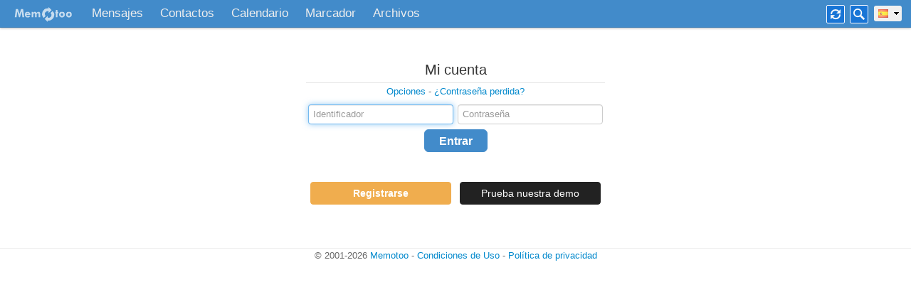

--- FILE ---
content_type: text/html; charset=utf-8
request_url: https://www.memotoo.com/es/configuration-denied.php
body_size: 15273
content:
<!DOCTYPE html>
<html lang="es">
<head>
<title>Memotoo: Configuraciones & Preferencias</title>
<link rel="alternate" hreflang="x-default" href="https://www.memotoo.com/configuration-denied.php" />
<link rel="alternate" hreflang="pt-br" href="https://www.memotoo.com/br/configuration-denied.php" />
<link rel="alternate" hreflang="en-ca" href="https://www.memotoo.com/ca/configuration-denied.php" />
<link rel="alternate" hreflang="cs" href="https://www.memotoo.com/cs/configuration-denied.php" />
<link rel="alternate" hreflang="ca" href="https://www.memotoo.com/ct/configuration-denied.php" />
<link rel="alternate" hreflang="de" href="https://www.memotoo.com/de/configuration-denied.php" />
<link rel="alternate" hreflang="da" href="https://www.memotoo.com/dk/configuration-denied.php" />
<link rel="alternate" hreflang="en" href="https://www.memotoo.com/en/configuration-denied.php" />
<link rel="alternate" hreflang="es" href="https://www.memotoo.com/es/configuration-denied.php" />
<link rel="alternate" hreflang="fr" href="https://www.memotoo.com/fr/configuration-denied.php" />
<link rel="alternate" hreflang="en-gb" href="https://www.memotoo.com/gb/configuration-denied.php" />
<link rel="alternate" hreflang="it" href="https://www.memotoo.com/it/configuration-denied.php" />
<link rel="alternate" hreflang="ja" href="https://www.memotoo.com/ja/configuration-denied.php" />
<link rel="alternate" hreflang="nl" href="https://www.memotoo.com/nl/configuration-denied.php" />
<link rel="alternate" hreflang="no" href="https://www.memotoo.com/no/configuration-denied.php" />
<link rel="alternate" hreflang="pt" href="https://www.memotoo.com/pt/configuration-denied.php" />
<link rel="alternate" hreflang="ru" href="https://www.memotoo.com/ru/configuration-denied.php" />
<link rel="alternate" hreflang="sv" href="https://www.memotoo.com/se/configuration-denied.php" />
<link rel="alternate" hreflang="sl" href="https://www.memotoo.com/sl/configuration-denied.php" />
<link rel="alternate" hreflang="bg" href="https://www.memotoo.com/bg/configuration-denied.php" />
<link rel="alternate" hreflang="el" href="https://www.memotoo.com/el/configuration-denied.php" />
<link rel="alternate" hreflang="fi" href="https://www.memotoo.com/fi/configuration-denied.php" />
<link rel="alternate" hreflang="hi" href="https://www.memotoo.com/hi/configuration-denied.php" />
<link rel="alternate" hreflang="hu" href="https://www.memotoo.com/hu/configuration-denied.php" />
<link rel="alternate" hreflang="la" href="https://www.memotoo.com/la/configuration-denied.php" />
<link rel="alternate" hreflang="ms" href="https://www.memotoo.com/ms/configuration-denied.php" />
<link rel="alternate" hreflang="pl" href="https://www.memotoo.com/pl/configuration-denied.php" />
<link rel="alternate" hreflang="ro" href="https://www.memotoo.com/ro/configuration-denied.php" />
<link rel="alternate" hreflang="sk" href="https://www.memotoo.com/sk/configuration-denied.php" />
<link rel="alternate" hreflang="tr" href="https://www.memotoo.com/tr/configuration-denied.php" />
<link rel="alternate" hreflang="zh-Hant" href="https://www.memotoo.com/tw/configuration-denied.php" />
<link rel="alternate" hreflang="uk" href="https://www.memotoo.com/uk/configuration-denied.php" />
<meta http-equiv="Content-Type" content="text/html; charset=utf-8" />
<meta name="viewport" content="width=1000" />
<meta name="robots" content="noindex, follow" />
<meta name="description" content="Modificar: Versión de la barra de herramientas Memotoo, Temas y colores del sitio, Página de inicio, Botones a mostrar, ..." />
<meta property="fb:admins" content="1169481328" />
<meta property="fb:app_id" content="140882485938775" />
<meta property="og:site_name" content="Memotoo" />
<meta property="og:title" content="Memotoo: Configuraciones & Preferencias" />
<meta property="og:url" content="https://www.memotoo.com/configuration-denied.php" />
<meta property="og:image" content="https://www.memotoo.com/img/memotoo3_128x128.png" />
<meta property="og:type" content="website" />
<link rel="publisher" href="https://plus.google.com/115696898932463620498" />
<link rel="shortcut icon" type="image/png" href="/img/z039p1.png" />
<link rel="stylesheet" type="text/css" href="/stylecss-0-0-e5e5ff-20160321155400.css" />
<script type="text/javascript" src="/scriptjs-es-0-e5e5ff-20180930170300.js"></script>
<script type="text/javascript" src="/scriptframesjs-20131208151000.js"></script>
</head>
<body>
<div style="text-align:left">
	<div class="navbar" style="margin:0px 0px 1px 0px">
		<div class="navbar-inner" style="border-bottom-left-radius:0px;-khtml-border-bottom-left-radius:0px;border-bottom-right-radius:0px;-khtml-border-bottom-right-radius:0px;border-top-left-radius:0px;-khtml-border-top-left-radius:0px;border-top-right-radius:0px;-khtml-border-top-right-radius:0px;">
			<div class="container">
				<div class="dropdown" style="float:left;padding:7px 16px 2px 6px">
					<a class="dropdown-toggle" data-toggle="dropdown" href="https://www.memotoo.com/es/" onclick="location.href='/es/';"><img src="/img/memotoo1_85x24_2.png" width="85" height="24" style="border:0px;margin:0px 0px 2px 0px" alt="Memotoo" title="Memotoo" class="opacity70" /></a>
					<ul class="dropdown-menu">
						<li><a href="/es/">&larr; Volver a la página principal</a></li>
						<li class="divider"></li>
						<li><a href="https://www.memotoo.com/es/index.php?rub=inscription">Abrir <span style="">mi</span> cuenta Memotoo</a></li>
						<li><a href="/es/index.php?rub=infoInscription" onclick="winopen('/es/infoInscription.php','simpleHeader=1&amp;simpleFooter=1','920','600',1);return false;">Version GRATUITA / Versión PREMIUM / Versión BUSINESS</a></li>
						<li><a href="/es/index.php?rub=conditions" onclick="winopen('/es/index.php','rub=conditions&amp;simpleHeader=1&amp;simpleFooter=1','920','520',1);return false;">Condiciones de Uso</a></li>
						<li><a href="/es/index.php?rub=privacy" onclick="winopen('/es/index.php','rub=privacy&amp;simpleHeader=1&amp;simpleFooter=1','920','520',1);return false;">Política de privacidad</a></li>
						<li class="divider"></li>
						<li><a href="/es/online-help.php">Ayuda Online</a></li>
						<li><a href="http://wiki.memotoo.com/wiki/Memotoo_Wiki" onclick="location.href='/es/index.php?rub=wiki';return false;">Wiki</a></li>
						<li><a href="/forum/" onclick="location.href='/es/index.php?rub=forum';return false;">Foros</a></li>
						<li><a href="https://blog.memotoo.com/es/?PHPSESSID=">Blog: Últimas noticias</a></li>
						<li><a href="/es/partners.php">Afíliate: Coviértete en un socio Memotoo</a></li>
						<li><a href="/es/features.php">Funcionalidades: Funcionalidades y posibilidades de Memotoo</a></li>
						<li class="divider"></li>
						<li><a href="/es/index.php?rub=contact">Contactanos / Sobre nosotros</a></li>
					</ul>
				</div>
				<div style="float:left">
					<ul class="nav" style="padding-left:10px;">
						<li class="dropdown">
							<a href="/es/my-email-accounts.php" class="dropdown-toggle navbar-link" data-toggle="dropdown" style="margin:10px 24px 5px 0px;padding:0px" onclick="location.href='/es/my-email-accounts.php';">Mensajes</a>
							<ul class="dropdown-menu">
								<li><a href="/es/my-email-accounts.php">Mis cuentas de correo electronico</a></li>
								<li><a href="/es/my-sms.php">Mis SMS</a></li>
							</ul>
						</li>
						<li class="dropdown">
							<a href="/es/my-addressbook-and-contacts.php" class="dropdown-toggle navbar-link" data-toggle="dropdown" style="margin:10px 24px 5px 0px;padding:0px" onclick="location.href='/es/my-addressbook-and-contacts.php';">Contactos</a>
							<ul class="dropdown-menu">
								<li><a href="/es/my-addressbook-and-contacts.php">Mi Libreta de Direcciones</a></li>
								<li><a href="/es/my-email-address.php">Mi direccion de E-mail</a></li>
								<li><a href="/es/my-phonebook.php">Mi Libreta Telefónica</a></li>
							</ul>
						</li>
						<li class="dropdown">
							<a href="/es/my-calendar.php" class="dropdown-toggle navbar-link" data-toggle="dropdown" style="margin:10px 24px 5px 0px;padding:0px" onclick="location.href='/es/my-calendar.php';">Calendario</a>
							<ul class="dropdown-menu">
								<li><a href="/es/my-calendar.php">Mi Calendario</a></li>
								<li><a href="/es/my-tasks-and-todo.php">Mi lista de tareas</a></li>
								<li><a href="/es/my-notes.php">Mis Notas</a></li>
							</ul>
						</li>
						<li class=""><a href="/es/my-bookmarks.php" class="navbar-link" style="margin:10px 24px 5px 0px;padding:0px">Marcador</a></li>
						<li class=""><a href="/es/my-files.php" class="navbar-link" style="margin:10px 24px 5px 0px;padding:0px">Archivos</a></li>
					</ul>
				</div>
				<div style="float:right">
					<ul class="nav pull-right">
						<li class="dropdown">
							<a href="/es/how-to-sync-your-data-with-syncml.php" class="dropdown-toggle" data-toggle="dropdown" style="padding:7px 7px 3px 0px"><img src="/img/w144_ffffffp1.png" width="16" height="16" alt="Sincronizar" title="Sincronizar" class="iNavbar1" /></a>
							<ul class="dropdown-menu">
								<li><a href="/es/how-to-sync-your-data-with-social-website-and-soft.php">Sincronizar Gmail, Google Calendar, Facebook, Outlook, ...</a></li>
								<li><a href="/es/how-to-sync-your-data-with-syncml.php">Sincronizar mi teléfono, mi tablet, ...</a></li>
								<li><a href="/es/changeMobile.php" target="_blank">¿Móvil nuevo? Transferir todos los datos al nuevo!</a></li>
								<li class="divider"></li>
								<li><a href="/es/my-account-sync-history.php">Historial de sincronización</a></li>
								<li class="divider"></li>
								<li><a href="/es/my-addressbook-and-contacts-how-to-sync.php">Sincronizar mi libreta de direcciones</a></li>
								<li><a href="/es/my-calendar-how-to-sync.php">Sincronizar mi calendario</a></li>
								<li><a href="/es/my-tasks-and-todo-how-to-sync.php">Sincronizar mis tareas</a></li>
								<li><a href="/es/my-notes-how-to-sync.php">Sincronizar mis notas</a></li>
								<li><a href="/es/my-bookmarks-how-to-sync.php">Sincronizar mis marcadores</a></li>
								<li><a href="/es/my-files-how-to-sync.php">Sincronizar mis archivos</a></li>
								<li><a href="/es/my-sms-how-to-sync.php">Sincronizar mis SMS</a></li>
							</ul>
						</li>
						<li class="dropdown">
							<a href="/search.php" rel="nofollow" class="dropdown-toggle" data-toggle="dropdown" style="padding:7px 7px 3px 0px" onclick="document.getElementById('formSearch').search.focus()"><img src="/img/w145_ffffffp1.png" width="16" height="16" alt="Buscar" title="Buscar" class="iNavbar1" /></a>
							<ul class="dropdown-menu" style="padding-bottom:8px">
								<li class="nav-header">Buscar:</li>
								<li style="margin:0px 8px 10px 8px"><form id="formSearch" class="navbar-search pull-left" action="/search.php" method="get" rel="nofollow">
									<input type="text" name="search" class="search-query" placeholder="Buscar en mis datos...">
								</form></li>
							</ul>
						</li>
						<li style="margin:3px 0px 0px 0px"><span id="chooseLang"><a href="/index.php?showAllLang=1" class="btn btn-mini" style="padding:1px 0px 1px 0px;white-space:nowrap" onclick="showChooseLang('L2NvbmZpZ3VyYXRpb24ucGhw','1875d6','ffffff');return false" title="Idioma"><img src="/img/flag/199p1.png" width="16" height="16" alt="Español" title="Español" style="padding:0px 4px 0px 4px" class="opacity70" /><img src="/img/19.png" width="13" height="9" alt="select" title="" /></a></span></li>
					</ul>
				</div>
			</div>
		</div>
	</div>
</div>
<form id="infopage" action="/" method="post" rel="nofollow">
<div style="display:none">
<input type="text" name="page" value="/es/configuration.php" />
<input type="text" name="rub" value="" />
<input type="text" name="dir" value="" />
<input type="text" name="id" value="" />
<input type="text" name="selection" value="" />
<input type="text" name="show" value="" />
<input type="text" name="tag" value="" />
<input type="text" name="sort" value="" />
<input type="text" name="by" value="" />
<input type="text" name="search" value="" />
<input type="text" name="lettre" value="" />
</div>
</form>
<div id="ajaxPreview"></div>
<div id="ajaxPreviewID"></div>
<div class="modal hide fade" id="memotooModalHtml"></div>
<br />
<center>
<br />
<form id="formAuth" action="/configuration.php" method="post" onsubmit="if (document.getElementById('formAuth').ssl && !(document.getElementById('formAuth').ssl.checked)) this.action = 'http://www.memotoo.com/configuration.php'; else this.action = 'https://www.memotoo.com/configuration.php';submitAuth('formAuth','password')">
<input type="hidden" name="password" value="" />
<div style="width:420px;margin:0px 0px 40px 0px">
<legend style="font-size:20px;margin-bottom:2px">Mi cuenta</legend>
<div class="texteDiscret" style="margin-bottom:8px;font-size:13px" align="center"><a href="javascript:showHideId('divAuthOptions')" rel="nofollow">Opciones</a> <span class="texteDiscret">-</span> <a href="https://www.memotoo.com/index.php?action=showForgotYourPasswordForm" rel="nofollow">¿Contraseña perdida?</a></div>
<div id="divAuthOptions" align="left" style="border-radius:8px;-khtml-border-radius:8px;padding:8px;display:none;background-color:#eeeeee;margin-bottom:8px">
<div><label class="checkbox inline"><input type="checkbox" name="ssl" value="1" checked="checked" />Conexión segura SSL<img src="/img/secure.png" width="14" height="16" alt="SSL" title="SSL" style="padding:0px 4px 0px 4px" /></label></div>
<div><label class="checkbox inline"><input type="checkbox" name="souvenir" value="1" />Recuerdame en esta computadora</label></div>
</div>
<table width="100%" border="0" cellspacing="0" cellpadding="0">
<tr>
<td class="td3" align="center"><input type="text" name="login" value="" placeholder="Identificador" style="width:190px" tabindex="1" /></td>
<td class="td3" align="center"><input type="password" name="password_tmp" value="" placeholder="Contraseña" maxlength="32" style="width:190px" tabindex="2" /></td>
</tr>
</table>
<div style="margin-top:6px"><input type="submit" name="go" value="Entrar" class="btn btn-primary btn-large" style="color:#ffffff;font-weight:bold;padding:6px 20px 6px 20px" tabindex="3" /></div>
</div>
</form>
<div style="margin:0px 0px 20px 0px">
<span style="margin:14px 3px 0px 3px"><a href="https://www.memotoo.com/es/index.php?rub=inscription" class="btn btn-warning" style="color:#ffffff;font-size:14px;font-weight:bold;width:184px;padding:6px">Registrarse</a></span>
<span style="margin:14px 3px 0px 3px"><a href="https://www.memotoo.com/es/my-addressbook-and-contacts.php?l=demo" class="btn btn-inverse" style="color:#ffffff;font-size:14px;width:184px;padding:6px">Prueba nuestra demo</a></span>
</div>
</center>
<br />
<br /><div style="text-align:center;border-top:1px solid #eeeeee" class="texteDiscret">&copy; 2001-2026 <a href="https://www.memotoo.com/es/" target="_blank">Memotoo</a> - <a href="https://www.memotoo.com/es/index.php?rub=conditions">Condiciones de Uso</a> - <a href="https://www.memotoo.com/es/index.php?rub=privacy">Política de privacidad</a></div>
<script type="text/javascript">
document.getElementById('formAuth').login.focus();
</script>
</body>
</html>

--- FILE ---
content_type: text/javascript; charset=utf-8
request_url: https://www.memotoo.com/scriptframesjs-20131208151000.js
body_size: 565
content:
function showFrames(haut,taille)
{
	if (top && top.parent && top.parent.document && top.parent.document.getElementById("barreHaut"))
		var idDocument = top.parent.document;
	else if (document.getElementById("barreHaut"))
		var idDocument = document;
	else
		return false;

	if (window.innerHeight)
		var heightBody = parseInt(window.innerHeight);
	else if (idDocument.documentElement && idDocument.documentElement.clientHeight)
		var heightBody = parseInt(idDocument.documentElement.clientHeight);
	else if (document.body && document.body.clientHeight)
		var heightBody = parseInt(idDocument.body.clientHeight);
	else
		var heightBody = window.innerHeight;

	if (taille==1)
		var heightBarre = 70;
	else
		var heightBarre = 52;

	if (haut=="1")
	{
		var barreToShow = "barreHaut";
		var barreToHide = "barreBas";
	}
	else
	{
		var barreToShow = "barreBas";
		var barreToHide = "barreHaut";
	}

	if (idDocument.getElementById("barreTaille").innerHTML!=taille && idDocument.getElementById(barreToShow))
		ajaxHttpRequest(barreToShow,"barre.php","noHeaderFooter=1&taille="+taille,2);
	else if (idDocument.getElementById(barreToHide) && idDocument.getElementById(barreToHide).innerHTML!="")
		idDocument.getElementById(barreToShow).innerHTML = idDocument.getElementById(barreToHide).innerHTML;
	else if (document.getElementById(barreToShow))
		ajaxHttpRequest(barreToShow,"barre.php","noHeaderFooter=1&taille="+taille,2);
	idDocument.getElementById(barreToHide).innerHTML = "";

	idDocument.getElementById(barreToShow).style.height = heightBarre+"px";
	idDocument.getElementById(barreToHide).style.display = 'none';
	idDocument.getElementById(barreToShow).style.display = 'block';
	idDocument.getElementById("web").style.height = (heightBody-heightBarre-1)+"px";
	idDocument.getElementById("web").style.display = 'block';
	idDocument.getElementById("barreTaille").innerHTML = taille;
	idDocument.getElementById("barreShow").innerHTML = barreToShow;
}
function reloadBarre()
{
	if (top && top.opener && top.opener.parent && top.opener.parent.document && top.opener.parent.document.getElementById("barreHaut"))
		var idDocument = top.opener.parent.document;
	else if (top && top.parent && top.parent.document && top.parent.document.getElementById("barreHaut"))
		var idDocument = top.parent.document;
	else if (document.getElementById("barreHaut"))
		var idDocument = document;
	else
		return false;

	if (idDocument.getElementById("barreTaille") && idDocument.getElementById("barreShow"))
		ajaxHttpRequest(idDocument.getElementById("barreShow").innerHTML,"barre.php","noHeaderFooter=1&taille="+idDocument.getElementById("barreTaille").innerHTML,2);
}

--- FILE ---
content_type: text/javascript; charset=utf-8
request_url: https://www.memotoo.com/scriptjs-es-0-e5e5ff-20180930170300.js
body_size: 56221
content:
/*! jQuery v1.8.3 jquery.com | jquery.org/license */
(function(e,t){function _(e){var t=M[e]={};return v.each(e.split(y),function(e,n){t[n]=!0}),t}function H(e,n,r){if(r===t&&e.nodeType===1){var i="data-"+n.replace(P,"-$1").toLowerCase();r=e.getAttribute(i);if(typeof r=="string"){try{r=r==="true"?!0:r==="false"?!1:r==="null"?null:+r+""===r?+r:D.test(r)?v.parseJSON(r):r}catch(s){}v.data(e,n,r)}else r=t}return r}function B(e){var t;for(t in e){if(t==="data"&&v.isEmptyObject(e[t]))continue;if(t!=="toJSON")return!1}return!0}function et(){return!1}function tt(){return!0}function ut(e){return!e||!e.parentNode||e.parentNode.nodeType===11}function at(e,t){do e=e[t];while(e&&e.nodeType!==1);return e}function ft(e,t,n){t=t||0;if(v.isFunction(t))return v.grep(e,function(e,r){var i=!!t.call(e,r,e);return i===n});if(t.nodeType)return v.grep(e,function(e,r){return e===t===n});if(typeof t=="string"){var r=v.grep(e,function(e){return e.nodeType===1});if(it.test(t))return v.filter(t,r,!n);t=v.filter(t,r)}return v.grep(e,function(e,r){return v.inArray(e,t)>=0===n})}function lt(e){var t=ct.split("|"),n=e.createDocumentFragment();if(n.createElement)while(t.length)n.createElement(t.pop());return n}function Lt(e,t){return e.getElementsByTagName(t)[0]||e.appendChild(e.ownerDocument.createElement(t))}function At(e,t){if(t.nodeType!==1||!v.hasData(e))return;var n,r,i,s=v._data(e),o=v._data(t,s),u=s.events;if(u){delete o.handle,o.events={};for(n in u)for(r=0,i=u[n].length;r<i;r++)v.event.add(t,n,u[n][r])}o.data&&(o.data=v.extend({},o.data))}function Ot(e,t){var n;if(t.nodeType!==1)return;t.clearAttributes&&t.clearAttributes(),t.mergeAttributes&&t.mergeAttributes(e),n=t.nodeName.toLowerCase(),n==="object"?(t.parentNode&&(t.outerHTML=e.outerHTML),v.support.html5Clone&&e.innerHTML&&!v.trim(t.innerHTML)&&(t.innerHTML=e.innerHTML)):n==="input"&&Et.test(e.type)?(t.defaultChecked=t.checked=e.checked,t.value!==e.value&&(t.value=e.value)):n==="option"?t.selected=e.defaultSelected:n==="input"||n==="textarea"?t.defaultValue=e.defaultValue:n==="script"&&t.text!==e.text&&(t.text=e.text),t.removeAttribute(v.expando)}function Mt(e){return typeof e.getElementsByTagName!="undefined"?e.getElementsByTagName("*"):typeof e.querySelectorAll!="undefined"?e.querySelectorAll("*"):[]}function _t(e){Et.test(e.type)&&(e.defaultChecked=e.checked)}function Qt(e,t){if(t in e)return t;var n=t.charAt(0).toUpperCase()+t.slice(1),r=t,i=Jt.length;while(i--){t=Jt[i]+n;if(t in e)return t}return r}function Gt(e,t){return e=t||e,v.css(e,"display")==="none"||!v.contains(e.ownerDocument,e)}function Yt(e,t){var n,r,i=[],s=0,o=e.length;for(;s<o;s++){n=e[s];if(!n.style)continue;i[s]=v._data(n,"olddisplay"),t?(!i[s]&&n.style.display==="none"&&(n.style.display=""),n.style.display===""&&Gt(n)&&(i[s]=v._data(n,"olddisplay",nn(n.nodeName)))):(r=Dt(n,"display"),!i[s]&&r!=="none"&&v._data(n,"olddisplay",r))}for(s=0;s<o;s++){n=e[s];if(!n.style)continue;if(!t||n.style.display==="none"||n.style.display==="")n.style.display=t?i[s]||"":"none"}return e}function Zt(e,t,n){var r=Rt.exec(t);return r?Math.max(0,r[1]-(n||0))+(r[2]||"px"):t}function en(e,t,n,r){var i=n===(r?"border":"content")?4:t==="width"?1:0,s=0;for(;i<4;i+=2)n==="margin"&&(s+=v.css(e,n+$t[i],!0)),r?(n==="content"&&(s-=parseFloat(Dt(e,"padding"+$t[i]))||0),n!=="margin"&&(s-=parseFloat(Dt(e,"border"+$t[i]+"Width"))||0)):(s+=parseFloat(Dt(e,"padding"+$t[i]))||0,n!=="padding"&&(s+=parseFloat(Dt(e,"border"+$t[i]+"Width"))||0));return s}function tn(e,t,n){var r=t==="width"?e.offsetWidth:e.offsetHeight,i=!0,s=v.support.boxSizing&&v.css(e,"boxSizing")==="border-box";if(r<=0||r==null){r=Dt(e,t);if(r<0||r==null)r=e.style[t];if(Ut.test(r))return r;i=s&&(v.support.boxSizingReliable||r===e.style[t]),r=parseFloat(r)||0}return r+en(e,t,n||(s?"border":"content"),i)+"px"}function nn(e){if(Wt[e])return Wt[e];var t=v("<"+e+">").appendTo(i.body),n=t.css("display");t.remove();if(n==="none"||n===""){Pt=i.body.appendChild(Pt||v.extend(i.createElement("iframe"),{frameBorder:0,width:0,height:0}));if(!Ht||!Pt.createElement)Ht=(Pt.contentWindow||Pt.contentDocument).document,Ht.write("<!doctype html><html><body>"),Ht.close();t=Ht.body.appendChild(Ht.createElement(e)),n=Dt(t,"display"),i.body.removeChild(Pt)}return Wt[e]=n,n}function fn(e,t,n,r){var i;if(v.isArray(t))v.each(t,function(t,i){n||sn.test(e)?r(e,i):fn(e+"["+(typeof i=="object"?t:"")+"]",i,n,r)});else if(!n&&v.type(t)==="object")for(i in t)fn(e+"["+i+"]",t[i],n,r);else r(e,t)}function Cn(e){return function(t,n){typeof t!="string"&&(n=t,t="*");var r,i,s,o=t.toLowerCase().split(y),u=0,a=o.length;if(v.isFunction(n))for(;u<a;u++)r=o[u],s=/^\+/.test(r),s&&(r=r.substr(1)||"*"),i=e[r]=e[r]||[],i[s?"unshift":"push"](n)}}function kn(e,n,r,i,s,o){s=s||n.dataTypes[0],o=o||{},o[s]=!0;var u,a=e[s],f=0,l=a?a.length:0,c=e===Sn;for(;f<l&&(c||!u);f++)u=a[f](n,r,i),typeof u=="string"&&(!c||o[u]?u=t:(n.dataTypes.unshift(u),u=kn(e,n,r,i,u,o)));return(c||!u)&&!o["*"]&&(u=kn(e,n,r,i,"*",o)),u}function Ln(e,n){var r,i,s=v.ajaxSettings.flatOptions||{};for(r in n)n[r]!==t&&((s[r]?e:i||(i={}))[r]=n[r]);i&&v.extend(!0,e,i)}function An(e,n,r){var i,s,o,u,a=e.contents,f=e.dataTypes,l=e.responseFields;for(s in l)s in r&&(n[l[s]]=r[s]);while(f[0]==="*")f.shift(),i===t&&(i=e.mimeType||n.getResponseHeader("content-type"));if(i)for(s in a)if(a[s]&&a[s].test(i)){f.unshift(s);break}if(f[0]in r)o=f[0];else{for(s in r){if(!f[0]||e.converters[s+" "+f[0]]){o=s;break}u||(u=s)}o=o||u}if(o)return o!==f[0]&&f.unshift(o),r[o]}function On(e,t){var n,r,i,s,o=e.dataTypes.slice(),u=o[0],a={},f=0;e.dataFilter&&(t=e.dataFilter(t,e.dataType));if(o[1])for(n in e.converters)a[n.toLowerCase()]=e.converters[n];for(;i=o[++f];)if(i!=="*"){if(u!=="*"&&u!==i){n=a[u+" "+i]||a["* "+i];if(!n)for(r in a){s=r.split(" ");if(s[1]===i){n=a[u+" "+s[0]]||a["* "+s[0]];if(n){n===!0?n=a[r]:a[r]!==!0&&(i=s[0],o.splice(f--,0,i));break}}}if(n!==!0)if(n&&e["throws"])t=n(t);else try{t=n(t)}catch(l){return{state:"parsererror",error:n?l:"No conversion from "+u+" to "+i}}}u=i}return{state:"success",data:t}}function Fn(){try{return new e.XMLHttpRequest}catch(t){}}function In(){try{return new e.ActiveXObject("Microsoft.XMLHTTP")}catch(t){}}function $n(){return setTimeout(function(){qn=t},0),qn=v.now()}function Jn(e,t){v.each(t,function(t,n){var r=(Vn[t]||[]).concat(Vn["*"]),i=0,s=r.length;for(;i<s;i++)if(r[i].call(e,t,n))return})}function Kn(e,t,n){var r,i=0,s=0,o=Xn.length,u=v.Deferred().always(function(){delete a.elem}),a=function(){var t=qn||$n(),n=Math.max(0,f.startTime+f.duration-t),r=n/f.duration||0,i=1-r,s=0,o=f.tweens.length;for(;s<o;s++)f.tweens[s].run(i);return u.notifyWith(e,[f,i,n]),i<1&&o?n:(u.resolveWith(e,[f]),!1)},f=u.promise({elem:e,props:v.extend({},t),opts:v.extend(!0,{specialEasing:{}},n),originalProperties:t,originalOptions:n,startTime:qn||$n(),duration:n.duration,tweens:[],createTween:function(t,n,r){var i=v.Tween(e,f.opts,t,n,f.opts.specialEasing[t]||f.opts.easing);return f.tweens.push(i),i},stop:function(t){var n=0,r=t?f.tweens.length:0;for(;n<r;n++)f.tweens[n].run(1);return t?u.resolveWith(e,[f,t]):u.rejectWith(e,[f,t]),this}}),l=f.props;Qn(l,f.opts.specialEasing);for(;i<o;i++){r=Xn[i].call(f,e,l,f.opts);if(r)return r}return Jn(f,l),v.isFunction(f.opts.start)&&f.opts.start.call(e,f),v.fx.timer(v.extend(a,{anim:f,queue:f.opts.queue,elem:e})),f.progress(f.opts.progress).done(f.opts.done,f.opts.complete).fail(f.opts.fail).always(f.opts.always)}function Qn(e,t){var n,r,i,s,o;for(n in e){r=v.camelCase(n),i=t[r],s=e[n],v.isArray(s)&&(i=s[1],s=e[n]=s[0]),n!==r&&(e[r]=s,delete e[n]),o=v.cssHooks[r];if(o&&"expand"in o){s=o.expand(s),delete e[r];for(n in s)n in e||(e[n]=s[n],t[n]=i)}else t[r]=i}}function Gn(e,t,n){var r,i,s,o,u,a,f,l,c,h=this,p=e.style,d={},m=[],g=e.nodeType&&Gt(e);n.queue||(l=v._queueHooks(e,"fx"),l.unqueued==null&&(l.unqueued=0,c=l.empty.fire,l.empty.fire=function(){l.unqueued||c()}),l.unqueued++,h.always(function(){h.always(function(){l.unqueued--,v.queue(e,"fx").length||l.empty.fire()})})),e.nodeType===1&&("height"in t||"width"in t)&&(n.overflow=[p.overflow,p.overflowX,p.overflowY],v.css(e,"display")==="inline"&&v.css(e,"float")==="none"&&(!v.support.inlineBlockNeedsLayout||nn(e.nodeName)==="inline"?p.display="inline-block":p.zoom=1)),n.overflow&&(p.overflow="hidden",v.support.shrinkWrapBlocks||h.done(function(){p.overflow=n.overflow[0],p.overflowX=n.overflow[1],p.overflowY=n.overflow[2]}));for(r in t){s=t[r];if(Un.exec(s)){delete t[r],a=a||s==="toggle";if(s===(g?"hide":"show"))continue;m.push(r)}}o=m.length;if(o){u=v._data(e,"fxshow")||v._data(e,"fxshow",{}),"hidden"in u&&(g=u.hidden),a&&(u.hidden=!g),g?v(e).show():h.done(function(){v(e).hide()}),h.done(function(){var t;v.removeData(e,"fxshow",!0);for(t in d)v.style(e,t,d[t])});for(r=0;r<o;r++)i=m[r],f=h.createTween(i,g?u[i]:0),d[i]=u[i]||v.style(e,i),i in u||(u[i]=f.start,g&&(f.end=f.start,f.start=i==="width"||i==="height"?1:0))}}function Yn(e,t,n,r,i){return new Yn.prototype.init(e,t,n,r,i)}function Zn(e,t){var n,r={height:e},i=0;t=t?1:0;for(;i<4;i+=2-t)n=$t[i],r["margin"+n]=r["padding"+n]=e;return t&&(r.opacity=r.width=e),r}function tr(e){return v.isWindow(e)?e:e.nodeType===9?e.defaultView||e.parentWindow:!1}var n,r,i=e.document,s=e.location,o=e.navigator,u=e.jQuery,a=e.$,f=Array.prototype.push,l=Array.prototype.slice,c=Array.prototype.indexOf,h=Object.prototype.toString,p=Object.prototype.hasOwnProperty,d=String.prototype.trim,v=function(e,t){return new v.fn.init(e,t,n)},m=/[\-+]?(?:\d*\.|)\d+(?:[eE][\-+]?\d+|)/.source,g=/\S/,y=/\s+/,b=/^[\s\uFEFF\xA0]+|[\s\uFEFF\xA0]+$/g,w=/^(?:[^#<]*(<[\w\W]+>)[^>]*$|#([\w\-]*)$)/,E=/^<(\w+)\s*\/?>(?:<\/\1>|)$/,S=/^[\],:{}\s]*$/,x=/(?:^|:|,)(?:\s*\[)+/g,T=/\\(?:["\\\/bfnrt]|u[\da-fA-F]{4})/g,N=/"[^"\\\r\n]*"|true|false|null|-?(?:\d\d*\.|)\d+(?:[eE][\-+]?\d+|)/g,C=/^-ms-/,k=/-([\da-z])/gi,L=function(e,t){return(t+"").toUpperCase()},A=function(){i.addEventListener?(i.removeEventListener("DOMContentLoaded",A,!1),v.ready()):i.readyState==="complete"&&(i.detachEvent("onreadystatechange",A),v.ready())},O={};v.fn=v.prototype={constructor:v,init:function(e,n,r){var s,o,u,a;if(!e)return this;if(e.nodeType)return this.context=this[0]=e,this.length=1,this;if(typeof e=="string"){e.charAt(0)==="<"&&e.charAt(e.length-1)===">"&&e.length>=3?s=[null,e,null]:s=w.exec(e);if(s&&(s[1]||!n)){if(s[1])return n=n instanceof v?n[0]:n,a=n&&n.nodeType?n.ownerDocument||n:i,e=v.parseHTML(s[1],a,!0),E.test(s[1])&&v.isPlainObject(n)&&this.attr.call(e,n,!0),v.merge(this,e);o=i.getElementById(s[2]);if(o&&o.parentNode){if(o.id!==s[2])return r.find(e);this.length=1,this[0]=o}return this.context=i,this.selector=e,this}return!n||n.jquery?(n||r).find(e):this.constructor(n).find(e)}return v.isFunction(e)?r.ready(e):(e.selector!==t&&(this.selector=e.selector,this.context=e.context),v.makeArray(e,this))},selector:"",jquery:"1.8.3",length:0,size:function(){return this.length},toArray:function(){return l.call(this)},get:function(e){return e==null?this.toArray():e<0?this[this.length+e]:this[e]},pushStack:function(e,t,n){var r=v.merge(this.constructor(),e);return r.prevObject=this,r.context=this.context,t==="find"?r.selector=this.selector+(this.selector?" ":"")+n:t&&(r.selector=this.selector+"."+t+"("+n+")"),r},each:function(e,t){return v.each(this,e,t)},ready:function(e){return v.ready.promise().done(e),this},eq:function(e){return e=+e,e===-1?this.slice(e):this.slice(e,e+1)},first:function(){return this.eq(0)},last:function(){return this.eq(-1)},slice:function(){return this.pushStack(l.apply(this,arguments),"slice",l.call(arguments).join(","))},map:function(e){return this.pushStack(v.map(this,function(t,n){return e.call(t,n,t)}))},end:function(){return this.prevObject||this.constructor(null)},push:f,sort:[].sort,splice:[].splice},v.fn.init.prototype=v.fn,v.extend=v.fn.extend=function(){var e,n,r,i,s,o,u=arguments[0]||{},a=1,f=arguments.length,l=!1;typeof u=="boolean"&&(l=u,u=arguments[1]||{},a=2),typeof u!="object"&&!v.isFunction(u)&&(u={}),f===a&&(u=this,--a);for(;a<f;a++)if((e=arguments[a])!=null)for(n in e){r=u[n],i=e[n];if(u===i)continue;l&&i&&(v.isPlainObject(i)||(s=v.isArray(i)))?(s?(s=!1,o=r&&v.isArray(r)?r:[]):o=r&&v.isPlainObject(r)?r:{},u[n]=v.extend(l,o,i)):i!==t&&(u[n]=i)}return u},v.extend({noConflict:function(t){return e.$===v&&(e.$=a),t&&e.jQuery===v&&(e.jQuery=u),v},isReady:!1,readyWait:1,holdReady:function(e){e?v.readyWait++:v.ready(!0)},ready:function(e){if(e===!0?--v.readyWait:v.isReady)return;if(!i.body)return setTimeout(v.ready,1);v.isReady=!0;if(e!==!0&&--v.readyWait>0)return;r.resolveWith(i,[v]),v.fn.trigger&&v(i).trigger("ready").off("ready")},isFunction:function(e){return v.type(e)==="function"},isArray:Array.isArray||function(e){return v.type(e)==="array"},isWindow:function(e){return e!=null&&e==e.window},isNumeric:function(e){return!isNaN(parseFloat(e))&&isFinite(e)},type:function(e){return e==null?String(e):O[h.call(e)]||"object"},isPlainObject:function(e){if(!e||v.type(e)!=="object"||e.nodeType||v.isWindow(e))return!1;try{if(e.constructor&&!p.call(e,"constructor")&&!p.call(e.constructor.prototype,"isPrototypeOf"))return!1}catch(n){return!1}var r;for(r in e);return r===t||p.call(e,r)},isEmptyObject:function(e){var t;for(t in e)return!1;return!0},error:function(e){throw new Error(e)},parseHTML:function(e,t,n){var r;return!e||typeof e!="string"?null:(typeof t=="boolean"&&(n=t,t=0),t=t||i,(r=E.exec(e))?[t.createElement(r[1])]:(r=v.buildFragment([e],t,n?null:[]),v.merge([],(r.cacheable?v.clone(r.fragment):r.fragment).childNodes)))},parseJSON:function(t){if(!t||typeof t!="string")return null;t=v.trim(t);if(e.JSON&&e.JSON.parse)return e.JSON.parse(t);if(S.test(t.replace(T,"@").replace(N,"]").replace(x,"")))return(new Function("return "+t))();v.error("Invalid JSON: "+t)},parseXML:function(n){var r,i;if(!n||typeof n!="string")return null;try{e.DOMParser?(i=new DOMParser,r=i.parseFromString(n,"text/xml")):(r=new ActiveXObject("Microsoft.XMLDOM"),r.async="false",r.loadXML(n))}catch(s){r=t}return(!r||!r.documentElement||r.getElementsByTagName("parsererror").length)&&v.error("Invalid XML: "+n),r},noop:function(){},globalEval:function(t){t&&g.test(t)&&(e.execScript||function(t){e.eval.call(e,t)})(t)},camelCase:function(e){return e.replace(C,"ms-").replace(k,L)},nodeName:function(e,t){return e.nodeName&&e.nodeName.toLowerCase()===t.toLowerCase()},each:function(e,n,r){var i,s=0,o=e.length,u=o===t||v.isFunction(e);if(r){if(u){for(i in e)if(n.apply(e[i],r)===!1)break}else for(;s<o;)if(n.apply(e[s++],r)===!1)break}else if(u){for(i in e)if(n.call(e[i],i,e[i])===!1)break}else for(;s<o;)if(n.call(e[s],s,e[s++])===!1)break;return e},trim:d&&!d.call("\ufeff\u00a0")?function(e){return e==null?"":d.call(e)}:function(e){return e==null?"":(e+"").replace(b,"")},makeArray:function(e,t){var n,r=t||[];return e!=null&&(n=v.type(e),e.length==null||n==="string"||n==="function"||n==="regexp"||v.isWindow(e)?f.call(r,e):v.merge(r,e)),r},inArray:function(e,t,n){var r;if(t){if(c)return c.call(t,e,n);r=t.length,n=n?n<0?Math.max(0,r+n):n:0;for(;n<r;n++)if(n in t&&t[n]===e)return n}return-1},merge:function(e,n){var r=n.length,i=e.length,s=0;if(typeof r=="number")for(;s<r;s++)e[i++]=n[s];else while(n[s]!==t)e[i++]=n[s++];return e.length=i,e},grep:function(e,t,n){var r,i=[],s=0,o=e.length;n=!!n;for(;s<o;s++)r=!!t(e[s],s),n!==r&&i.push(e[s]);return i},map:function(e,n,r){var i,s,o=[],u=0,a=e.length,f=e instanceof v||a!==t&&typeof a=="number"&&(a>0&&e[0]&&e[a-1]||a===0||v.isArray(e));if(f)for(;u<a;u++)i=n(e[u],u,r),i!=null&&(o[o.length]=i);else for(s in e)i=n(e[s],s,r),i!=null&&(o[o.length]=i);return o.concat.apply([],o)},guid:1,proxy:function(e,n){var r,i,s;return typeof n=="string"&&(r=e[n],n=e,e=r),v.isFunction(e)?(i=l.call(arguments,2),s=function(){return e.apply(n,i.concat(l.call(arguments)))},s.guid=e.guid=e.guid||v.guid++,s):t},access:function(e,n,r,i,s,o,u){var a,f=r==null,l=0,c=e.length;if(r&&typeof r=="object"){for(l in r)v.access(e,n,l,r[l],1,o,i);s=1}else if(i!==t){a=u===t&&v.isFunction(i),f&&(a?(a=n,n=function(e,t,n){return a.call(v(e),n)}):(n.call(e,i),n=null));if(n)for(;l<c;l++)n(e[l],r,a?i.call(e[l],l,n(e[l],r)):i,u);s=1}return s?e:f?n.call(e):c?n(e[0],r):o},now:function(){return(new Date).getTime()}}),v.ready.promise=function(t){if(!r){r=v.Deferred();if(i.readyState==="complete")setTimeout(v.ready,1);else if(i.addEventListener)i.addEventListener("DOMContentLoaded",A,!1),e.addEventListener("load",v.ready,!1);else{i.attachEvent("onreadystatechange",A),e.attachEvent("onload",v.ready);var n=!1;try{n=e.frameElement==null&&i.documentElement}catch(s){}n&&n.doScroll&&function o(){if(!v.isReady){try{n.doScroll("left")}catch(e){return setTimeout(o,50)}v.ready()}}()}}return r.promise(t)},v.each("Boolean Number String Function Array Date RegExp Object".split(" "),function(e,t){O["[object "+t+"]"]=t.toLowerCase()}),n=v(i);var M={};v.Callbacks=function(e){e=typeof e=="string"?M[e]||_(e):v.extend({},e);var n,r,i,s,o,u,a=[],f=!e.once&&[],l=function(t){n=e.memory&&t,r=!0,u=s||0,s=0,o=a.length,i=!0;for(;a&&u<o;u++)if(a[u].apply(t[0],t[1])===!1&&e.stopOnFalse){n=!1;break}i=!1,a&&(f?f.length&&l(f.shift()):n?a=[]:c.disable())},c={add:function(){if(a){var t=a.length;(function r(t){v.each(t,function(t,n){var i=v.type(n);i==="function"?(!e.unique||!c.has(n))&&a.push(n):n&&n.length&&i!=="string"&&r(n)})})(arguments),i?o=a.length:n&&(s=t,l(n))}return this},remove:function(){return a&&v.each(arguments,function(e,t){var n;while((n=v.inArray(t,a,n))>-1)a.splice(n,1),i&&(n<=o&&o--,n<=u&&u--)}),this},has:function(e){return v.inArray(e,a)>-1},empty:function(){return a=[],this},disable:function(){return a=f=n=t,this},disabled:function(){return!a},lock:function(){return f=t,n||c.disable(),this},locked:function(){return!f},fireWith:function(e,t){return t=t||[],t=[e,t.slice?t.slice():t],a&&(!r||f)&&(i?f.push(t):l(t)),this},fire:function(){return c.fireWith(this,arguments),this},fired:function(){return!!r}};return c},v.extend({Deferred:function(e){var t=[["resolve","done",v.Callbacks("once memory"),"resolved"],["reject","fail",v.Callbacks("once memory"),"rejected"],["notify","progress",v.Callbacks("memory")]],n="pending",r={state:function(){return n},always:function(){return i.done(arguments).fail(arguments),this},then:function(){var e=arguments;return v.Deferred(function(n){v.each(t,function(t,r){var s=r[0],o=e[t];i[r[1]](v.isFunction(o)?function(){var e=o.apply(this,arguments);e&&v.isFunction(e.promise)?e.promise().done(n.resolve).fail(n.reject).progress(n.notify):n[s+"With"](this===i?n:this,[e])}:n[s])}),e=null}).promise()},promise:function(e){return e!=null?v.extend(e,r):r}},i={};return r.pipe=r.then,v.each(t,function(e,s){var o=s[2],u=s[3];r[s[1]]=o.add,u&&o.add(function(){n=u},t[e^1][2].disable,t[2][2].lock),i[s[0]]=o.fire,i[s[0]+"With"]=o.fireWith}),r.promise(i),e&&e.call(i,i),i},when:function(e){var t=0,n=l.call(arguments),r=n.length,i=r!==1||e&&v.isFunction(e.promise)?r:0,s=i===1?e:v.Deferred(),o=function(e,t,n){return function(r){t[e]=this,n[e]=arguments.length>1?l.call(arguments):r,n===u?s.notifyWith(t,n):--i||s.resolveWith(t,n)}},u,a,f;if(r>1){u=new Array(r),a=new Array(r),f=new Array(r);for(;t<r;t++)n[t]&&v.isFunction(n[t].promise)?n[t].promise().done(o(t,f,n)).fail(s.reject).progress(o(t,a,u)):--i}return i||s.resolveWith(f,n),s.promise()}}),v.support=function(){var t,n,r,s,o,u,a,f,l,c,h,p=i.createElement("div");p.setAttribute("className","t"),p.innerHTML="  <link/><table></table><a href='/a'>a</a><input type='checkbox'/>",n=p.getElementsByTagName("*"),r=p.getElementsByTagName("a")[0];if(!n||!r||!n.length)return{};s=i.createElement("select"),o=s.appendChild(i.createElement("option")),u=p.getElementsByTagName("input")[0],r.style.cssText="top:1px;float:left;opacity:.5",t={leadingWhitespace:p.firstChild.nodeType===3,tbody:!p.getElementsByTagName("tbody").length,htmlSerialize:!!p.getElementsByTagName("link").length,style:/top/.test(r.getAttribute("style")),hrefNormalized:r.getAttribute("href")==="/a",opacity:/^0.5/.test(r.style.opacity),cssFloat:!!r.style.cssFloat,checkOn:u.value==="on",optSelected:o.selected,getSetAttribute:p.className!=="t",enctype:!!i.createElement("form").enctype,html5Clone:i.createElement("nav").cloneNode(!0).outerHTML!=="<:nav></:nav>",boxModel:i.compatMode==="CSS1Compat",submitBubbles:!0,changeBubbles:!0,focusinBubbles:!1,deleteExpando:!0,noCloneEvent:!0,inlineBlockNeedsLayout:!1,shrinkWrapBlocks:!1,reliableMarginRight:!0,boxSizingReliable:!0,pixelPosition:!1},u.checked=!0,t.noCloneChecked=u.cloneNode(!0).checked,s.disabled=!0,t.optDisabled=!o.disabled;try{delete p.test}catch(d){t.deleteExpando=!1}!p.addEventListener&&p.attachEvent&&p.fireEvent&&(p.attachEvent("onclick",h=function(){t.noCloneEvent=!1}),p.cloneNode(!0).fireEvent("onclick"),p.detachEvent("onclick",h)),u=i.createElement("input"),u.value="t",u.setAttribute("type","radio"),t.radioValue=u.value==="t",u.setAttribute("checked","checked"),u.setAttribute("name","t"),p.appendChild(u),a=i.createDocumentFragment(),a.appendChild(p.lastChild),t.checkClone=a.cloneNode(!0).cloneNode(!0).lastChild.checked,t.appendChecked=u.checked,a.removeChild(u),a.appendChild(p);if(p.attachEvent)for(l in{submit:!0,change:!0,focusin:!0})f="on"+l,c=f in p,c||(p.setAttribute(f,"return;"),c=typeof p[f]=="function"),t[l+"Bubbles"]=c;return v(function(){var n,r,s,o,u="padding:0;margin:0;border:0;display:block;overflow:hidden;",a=i.getElementsByTagName("body")[0];if(!a)return;n=i.createElement("div"),n.style.cssText="visibility:hidden;border:0;width:0;height:0;position:static;top:0;margin-top:1px",a.insertBefore(n,a.firstChild),r=i.createElement("div"),n.appendChild(r),r.innerHTML="<table><tr><td></td><td>t</td></tr></table>",s=r.getElementsByTagName("td"),s[0].style.cssText="padding:0;margin:0;border:0;display:none",c=s[0].offsetHeight===0,s[0].style.display="",s[1].style.display="none",t.reliableHiddenOffsets=c&&s[0].offsetHeight===0,r.innerHTML="",r.style.cssText="box-sizing:border-box;-moz-box-sizing:border-box;-webkit-box-sizing:border-box;padding:1px;border:1px;display:block;width:4px;margin-top:1%;position:absolute;top:1%;",t.boxSizing=r.offsetWidth===4,t.doesNotIncludeMarginInBodyOffset=a.offsetTop!==1,e.getComputedStyle&&(t.pixelPosition=(e.getComputedStyle(r,null)||{}).top!=="1%",t.boxSizingReliable=(e.getComputedStyle(r,null)||{width:"4px"}).width==="4px",o=i.createElement("div"),o.style.cssText=r.style.cssText=u,o.style.marginRight=o.style.width="0",r.style.width="1px",r.appendChild(o),t.reliableMarginRight=!parseFloat((e.getComputedStyle(o,null)||{}).marginRight)),typeof r.style.zoom!="undefined"&&(r.innerHTML="",r.style.cssText=u+"width:1px;padding:1px;display:inline;zoom:1",t.inlineBlockNeedsLayout=r.offsetWidth===3,r.style.display="block",r.style.overflow="visible",r.innerHTML="<div></div>",r.firstChild.style.width="5px",t.shrinkWrapBlocks=r.offsetWidth!==3,n.style.zoom=1),a.removeChild(n),n=r=s=o=null}),a.removeChild(p),n=r=s=o=u=a=p=null,t}();var D=/(?:\{[\s\S]*\}|\[[\s\S]*\])$/,P=/([A-Z])/g;v.extend({cache:{},deletedIds:[],uuid:0,expando:"jQuery"+(v.fn.jquery+Math.random()).replace(/\D/g,""),noData:{embed:!0,object:"clsid:D27CDB6E-AE6D-11cf-96B8-444553540000",applet:!0},hasData:function(e){return e=e.nodeType?v.cache[e[v.expando]]:e[v.expando],!!e&&!B(e)},data:function(e,n,r,i){if(!v.acceptData(e))return;var s,o,u=v.expando,a=typeof n=="string",f=e.nodeType,l=f?v.cache:e,c=f?e[u]:e[u]&&u;if((!c||!l[c]||!i&&!l[c].data)&&a&&r===t)return;c||(f?e[u]=c=v.deletedIds.pop()||v.guid++:c=u),l[c]||(l[c]={},f||(l[c].toJSON=v.noop));if(typeof n=="object"||typeof n=="function")i?l[c]=v.extend(l[c],n):l[c].data=v.extend(l[c].data,n);return s=l[c],i||(s.data||(s.data={}),s=s.data),r!==t&&(s[v.camelCase(n)]=r),a?(o=s[n],o==null&&(o=s[v.camelCase(n)])):o=s,o},removeData:function(e,t,n){if(!v.acceptData(e))return;var r,i,s,o=e.nodeType,u=o?v.cache:e,a=o?e[v.expando]:v.expando;if(!u[a])return;if(t){r=n?u[a]:u[a].data;if(r){v.isArray(t)||(t in r?t=[t]:(t=v.camelCase(t),t in r?t=[t]:t=t.split(" ")));for(i=0,s=t.length;i<s;i++)delete r[t[i]];if(!(n?B:v.isEmptyObject)(r))return}}if(!n){delete u[a].data;if(!B(u[a]))return}o?v.cleanData([e],!0):v.support.deleteExpando||u!=u.window?delete u[a]:u[a]=null},_data:function(e,t,n){return v.data(e,t,n,!0)},acceptData:function(e){var t=e.nodeName&&v.noData[e.nodeName.toLowerCase()];return!t||t!==!0&&e.getAttribute("classid")===t}}),v.fn.extend({data:function(e,n){var r,i,s,o,u,a=this[0],f=0,l=null;if(e===t){if(this.length){l=v.data(a);if(a.nodeType===1&&!v._data(a,"parsedAttrs")){s=a.attributes;for(u=s.length;f<u;f++)o=s[f].name,o.indexOf("data-")||(o=v.camelCase(o.substring(5)),H(a,o,l[o]));v._data(a,"parsedAttrs",!0)}}return l}return typeof e=="object"?this.each(function(){v.data(this,e)}):(r=e.split(".",2),r[1]=r[1]?"."+r[1]:"",i=r[1]+"!",v.access(this,function(n){if(n===t)return l=this.triggerHandler("getData"+i,[r[0]]),l===t&&a&&(l=v.data(a,e),l=H(a,e,l)),l===t&&r[1]?this.data(r[0]):l;r[1]=n,this.each(function(){var t=v(this);t.triggerHandler("setData"+i,r),v.data(this,e,n),t.triggerHandler("changeData"+i,r)})},null,n,arguments.length>1,null,!1))},removeData:function(e){return this.each(function(){v.removeData(this,e)})}}),v.extend({queue:function(e,t,n){var r;if(e)return t=(t||"fx")+"queue",r=v._data(e,t),n&&(!r||v.isArray(n)?r=v._data(e,t,v.makeArray(n)):r.push(n)),r||[]},dequeue:function(e,t){t=t||"fx";var n=v.queue(e,t),r=n.length,i=n.shift(),s=v._queueHooks(e,t),o=function(){v.dequeue(e,t)};i==="inprogress"&&(i=n.shift(),r--),i&&(t==="fx"&&n.unshift("inprogress"),delete s.stop,i.call(e,o,s)),!r&&s&&s.empty.fire()},_queueHooks:function(e,t){var n=t+"queueHooks";return v._data(e,n)||v._data(e,n,{empty:v.Callbacks("once memory").add(function(){v.removeData(e,t+"queue",!0),v.removeData(e,n,!0)})})}}),v.fn.extend({queue:function(e,n){var r=2;return typeof e!="string"&&(n=e,e="fx",r--),arguments.length<r?v.queue(this[0],e):n===t?this:this.each(function(){var t=v.queue(this,e,n);v._queueHooks(this,e),e==="fx"&&t[0]!=="inprogress"&&v.dequeue(this,e)})},dequeue:function(e){return this.each(function(){v.dequeue(this,e)})},delay:function(e,t){return e=v.fx?v.fx.speeds[e]||e:e,t=t||"fx",this.queue(t,function(t,n){var r=setTimeout(t,e);n.stop=function(){clearTimeout(r)}})},clearQueue:function(e){return this.queue(e||"fx",[])},promise:function(e,n){var r,i=1,s=v.Deferred(),o=this,u=this.length,a=function(){--i||s.resolveWith(o,[o])};typeof e!="string"&&(n=e,e=t),e=e||"fx";while(u--)r=v._data(o[u],e+"queueHooks"),r&&r.empty&&(i++,r.empty.add(a));return a(),s.promise(n)}});var j,F,I,q=/[\t\r\n]/g,R=/\r/g,U=/^(?:button|input)$/i,z=/^(?:button|input|object|select|textarea)$/i,W=/^a(?:rea|)$/i,X=/^(?:autofocus|autoplay|async|checked|controls|defer|disabled|hidden|loop|multiple|open|readonly|required|scoped|selected)$/i,V=v.support.getSetAttribute;v.fn.extend({attr:function(e,t){return v.access(this,v.attr,e,t,arguments.length>1)},removeAttr:function(e){return this.each(function(){v.removeAttr(this,e)})},prop:function(e,t){return v.access(this,v.prop,e,t,arguments.length>1)},removeProp:function(e){return e=v.propFix[e]||e,this.each(function(){try{this[e]=t,delete this[e]}catch(n){}})},addClass:function(e){var t,n,r,i,s,o,u;if(v.isFunction(e))return this.each(function(t){v(this).addClass(e.call(this,t,this.className))});if(e&&typeof e=="string"){t=e.split(y);for(n=0,r=this.length;n<r;n++){i=this[n];if(i.nodeType===1)if(!i.className&&t.length===1)i.className=e;else{s=" "+i.className+" ";for(o=0,u=t.length;o<u;o++)s.indexOf(" "+t[o]+" ")<0&&(s+=t[o]+" ");i.className=v.trim(s)}}}return this},removeClass:function(e){var n,r,i,s,o,u,a;if(v.isFunction(e))return this.each(function(t){v(this).removeClass(e.call(this,t,this.className))});if(e&&typeof e=="string"||e===t){n=(e||"").split(y);for(u=0,a=this.length;u<a;u++){i=this[u];if(i.nodeType===1&&i.className){r=(" "+i.className+" ").replace(q," ");for(s=0,o=n.length;s<o;s++)while(r.indexOf(" "+n[s]+" ")>=0)r=r.replace(" "+n[s]+" "," ");i.className=e?v.trim(r):""}}}return this},toggleClass:function(e,t){var n=typeof e,r=typeof t=="boolean";return v.isFunction(e)?this.each(function(n){v(this).toggleClass(e.call(this,n,this.className,t),t)}):this.each(function(){if(n==="string"){var i,s=0,o=v(this),u=t,a=e.split(y);while(i=a[s++])u=r?u:!o.hasClass(i),o[u?"addClass":"removeClass"](i)}else if(n==="undefined"||n==="boolean")this.className&&v._data(this,"__className__",this.className),this.className=this.className||e===!1?"":v._data(this,"__className__")||""})},hasClass:function(e){var t=" "+e+" ",n=0,r=this.length;for(;n<r;n++)if(this[n].nodeType===1&&(" "+this[n].className+" ").replace(q," ").indexOf(t)>=0)return!0;return!1},val:function(e){var n,r,i,s=this[0];if(!arguments.length){if(s)return n=v.valHooks[s.type]||v.valHooks[s.nodeName.toLowerCase()],n&&"get"in n&&(r=n.get(s,"value"))!==t?r:(r=s.value,typeof r=="string"?r.replace(R,""):r==null?"":r);return}return i=v.isFunction(e),this.each(function(r){var s,o=v(this);if(this.nodeType!==1)return;i?s=e.call(this,r,o.val()):s=e,s==null?s="":typeof s=="number"?s+="":v.isArray(s)&&(s=v.map(s,function(e){return e==null?"":e+""})),n=v.valHooks[this.type]||v.valHooks[this.nodeName.toLowerCase()];if(!n||!("set"in n)||n.set(this,s,"value")===t)this.value=s})}}),v.extend({valHooks:{option:{get:function(e){var t=e.attributes.value;return!t||t.specified?e.value:e.text}},select:{get:function(e){var t,n,r=e.options,i=e.selectedIndex,s=e.type==="select-one"||i<0,o=s?null:[],u=s?i+1:r.length,a=i<0?u:s?i:0;for(;a<u;a++){n=r[a];if((n.selected||a===i)&&(v.support.optDisabled?!n.disabled:n.getAttribute("disabled")===null)&&(!n.parentNode.disabled||!v.nodeName(n.parentNode,"optgroup"))){t=v(n).val();if(s)return t;o.push(t)}}return o},set:function(e,t){var n=v.makeArray(t);return v(e).find("option").each(function(){this.selected=v.inArray(v(this).val(),n)>=0}),n.length||(e.selectedIndex=-1),n}}},attrFn:{},attr:function(e,n,r,i){var s,o,u,a=e.nodeType;if(!e||a===3||a===8||a===2)return;if(i&&v.isFunction(v.fn[n]))return v(e)[n](r);if(typeof e.getAttribute=="undefined")return v.prop(e,n,r);u=a!==1||!v.isXMLDoc(e),u&&(n=n.toLowerCase(),o=v.attrHooks[n]||(X.test(n)?F:j));if(r!==t){if(r===null){v.removeAttr(e,n);return}return o&&"set"in o&&u&&(s=o.set(e,r,n))!==t?s:(e.setAttribute(n,r+""),r)}return o&&"get"in o&&u&&(s=o.get(e,n))!==null?s:(s=e.getAttribute(n),s===null?t:s)},removeAttr:function(e,t){var n,r,i,s,o=0;if(t&&e.nodeType===1){r=t.split(y);for(;o<r.length;o++)i=r[o],i&&(n=v.propFix[i]||i,s=X.test(i),s||v.attr(e,i,""),e.removeAttribute(V?i:n),s&&n in e&&(e[n]=!1))}},attrHooks:{type:{set:function(e,t){if(U.test(e.nodeName)&&e.parentNode)v.error("type property can't be changed");else if(!v.support.radioValue&&t==="radio"&&v.nodeName(e,"input")){var n=e.value;return e.setAttribute("type",t),n&&(e.value=n),t}}},value:{get:function(e,t){return j&&v.nodeName(e,"button")?j.get(e,t):t in e?e.value:null},set:function(e,t,n){if(j&&v.nodeName(e,"button"))return j.set(e,t,n);e.value=t}}},propFix:{tabindex:"tabIndex",readonly:"readOnly","for":"htmlFor","class":"className",maxlength:"maxLength",cellspacing:"cellSpacing",cellpadding:"cellPadding",rowspan:"rowSpan",colspan:"colSpan",usemap:"useMap",frameborder:"frameBorder",contenteditable:"contentEditable"},prop:function(e,n,r){var i,s,o,u=e.nodeType;if(!e||u===3||u===8||u===2)return;return o=u!==1||!v.isXMLDoc(e),o&&(n=v.propFix[n]||n,s=v.propHooks[n]),r!==t?s&&"set"in s&&(i=s.set(e,r,n))!==t?i:e[n]=r:s&&"get"in s&&(i=s.get(e,n))!==null?i:e[n]},propHooks:{tabIndex:{get:function(e){var n=e.getAttributeNode("tabindex");return n&&n.specified?parseInt(n.value,10):z.test(e.nodeName)||W.test(e.nodeName)&&e.href?0:t}}}}),F={get:function(e,n){var r,i=v.prop(e,n);return i===!0||typeof i!="boolean"&&(r=e.getAttributeNode(n))&&r.nodeValue!==!1?n.toLowerCase():t},set:function(e,t,n){var r;return t===!1?v.removeAttr(e,n):(r=v.propFix[n]||n,r in e&&(e[r]=!0),e.setAttribute(n,n.toLowerCase())),n}},V||(I={name:!0,id:!0,coords:!0},j=v.valHooks.button={get:function(e,n){var r;return r=e.getAttributeNode(n),r&&(I[n]?r.value!=="":r.specified)?r.value:t},set:function(e,t,n){var r=e.getAttributeNode(n);return r||(r=i.createAttribute(n),e.setAttributeNode(r)),r.value=t+""}},v.each(["width","height"],function(e,t){v.attrHooks[t]=v.extend(v.attrHooks[t],{set:function(e,n){if(n==="")return e.setAttribute(t,"auto"),n}})}),v.attrHooks.contenteditable={get:j.get,set:function(e,t,n){t===""&&(t="false"),j.set(e,t,n)}}),v.support.hrefNormalized||v.each(["href","src","width","height"],function(e,n){v.attrHooks[n]=v.extend(v.attrHooks[n],{get:function(e){var r=e.getAttribute(n,2);return r===null?t:r}})}),v.support.style||(v.attrHooks.style={get:function(e){return e.style.cssText.toLowerCase()||t},set:function(e,t){return e.style.cssText=t+""}}),v.support.optSelected||(v.propHooks.selected=v.extend(v.propHooks.selected,{get:function(e){var t=e.parentNode;return t&&(t.selectedIndex,t.parentNode&&t.parentNode.selectedIndex),null}})),v.support.enctype||(v.propFix.enctype="encoding"),v.support.checkOn||v.each(["radio","checkbox"],function(){v.valHooks[this]={get:function(e){return e.getAttribute("value")===null?"on":e.value}}}),v.each(["radio","checkbox"],function(){v.valHooks[this]=v.extend(v.valHooks[this],{set:function(e,t){if(v.isArray(t))return e.checked=v.inArray(v(e).val(),t)>=0}})});var $=/^(?:textarea|input|select)$/i,J=/^([^\.]*|)(?:\.(.+)|)$/,K=/(?:^|\s)hover(\.\S+|)\b/,Q=/^key/,G=/^(?:mouse|contextmenu)|click/,Y=/^(?:focusinfocus|focusoutblur)$/,Z=function(e){return v.event.special.hover?e:e.replace(K,"mouseenter$1 mouseleave$1")};v.event={add:function(e,n,r,i,s){var o,u,a,f,l,c,h,p,d,m,g;if(e.nodeType===3||e.nodeType===8||!n||!r||!(o=v._data(e)))return;r.handler&&(d=r,r=d.handler,s=d.selector),r.guid||(r.guid=v.guid++),a=o.events,a||(o.events=a={}),u=o.handle,u||(o.handle=u=function(e){return typeof v=="undefined"||!!e&&v.event.triggered===e.type?t:v.event.dispatch.apply(u.elem,arguments)},u.elem=e),n=v.trim(Z(n)).split(" ");for(f=0;f<n.length;f++){l=J.exec(n[f])||[],c=l[1],h=(l[2]||"").split(".").sort(),g=v.event.special[c]||{},c=(s?g.delegateType:g.bindType)||c,g=v.event.special[c]||{},p=v.extend({type:c,origType:l[1],data:i,handler:r,guid:r.guid,selector:s,needsContext:s&&v.expr.match.needsContext.test(s),namespace:h.join(".")},d),m=a[c];if(!m){m=a[c]=[],m.delegateCount=0;if(!g.setup||g.setup.call(e,i,h,u)===!1)e.addEventListener?e.addEventListener(c,u,!1):e.attachEvent&&e.attachEvent("on"+c,u)}g.add&&(g.add.call(e,p),p.handler.guid||(p.handler.guid=r.guid)),s?m.splice(m.delegateCount++,0,p):m.push(p),v.event.global[c]=!0}e=null},global:{},remove:function(e,t,n,r,i){var s,o,u,a,f,l,c,h,p,d,m,g=v.hasData(e)&&v._data(e);if(!g||!(h=g.events))return;t=v.trim(Z(t||"")).split(" ");for(s=0;s<t.length;s++){o=J.exec(t[s])||[],u=a=o[1],f=o[2];if(!u){for(u in h)v.event.remove(e,u+t[s],n,r,!0);continue}p=v.event.special[u]||{},u=(r?p.delegateType:p.bindType)||u,d=h[u]||[],l=d.length,f=f?new RegExp("(^|\\.)"+f.split(".").sort().join("\\.(?:.*\\.|)")+"(\\.|$)"):null;for(c=0;c<d.length;c++)m=d[c],(i||a===m.origType)&&(!n||n.guid===m.guid)&&(!f||f.test(m.namespace))&&(!r||r===m.selector||r==="**"&&m.selector)&&(d.splice(c--,1),m.selector&&d.delegateCount--,p.remove&&p.remove.call(e,m));d.length===0&&l!==d.length&&((!p.teardown||p.teardown.call(e,f,g.handle)===!1)&&v.removeEvent(e,u,g.handle),delete h[u])}v.isEmptyObject(h)&&(delete g.handle,v.removeData(e,"events",!0))},customEvent:{getData:!0,setData:!0,changeData:!0},trigger:function(n,r,s,o){if(!s||s.nodeType!==3&&s.nodeType!==8){var u,a,f,l,c,h,p,d,m,g,y=n.type||n,b=[];if(Y.test(y+v.event.triggered))return;y.indexOf("!")>=0&&(y=y.slice(0,-1),a=!0),y.indexOf(".")>=0&&(b=y.split("."),y=b.shift(),b.sort());if((!s||v.event.customEvent[y])&&!v.event.global[y])return;n=typeof n=="object"?n[v.expando]?n:new v.Event(y,n):new v.Event(y),n.type=y,n.isTrigger=!0,n.exclusive=a,n.namespace=b.join("."),n.namespace_re=n.namespace?new RegExp("(^|\\.)"+b.join("\\.(?:.*\\.|)")+"(\\.|$)"):null,h=y.indexOf(":")<0?"on"+y:"";if(!s){u=v.cache;for(f in u)u[f].events&&u[f].events[y]&&v.event.trigger(n,r,u[f].handle.elem,!0);return}n.result=t,n.target||(n.target=s),r=r!=null?v.makeArray(r):[],r.unshift(n),p=v.event.special[y]||{};if(p.trigger&&p.trigger.apply(s,r)===!1)return;m=[[s,p.bindType||y]];if(!o&&!p.noBubble&&!v.isWindow(s)){g=p.delegateType||y,l=Y.test(g+y)?s:s.parentNode;for(c=s;l;l=l.parentNode)m.push([l,g]),c=l;c===(s.ownerDocument||i)&&m.push([c.defaultView||c.parentWindow||e,g])}for(f=0;f<m.length&&!n.isPropagationStopped();f++)l=m[f][0],n.type=m[f][1],d=(v._data(l,"events")||{})[n.type]&&v._data(l,"handle"),d&&d.apply(l,r),d=h&&l[h],d&&v.acceptData(l)&&d.apply&&d.apply(l,r)===!1&&n.preventDefault();return n.type=y,!o&&!n.isDefaultPrevented()&&(!p._default||p._default.apply(s.ownerDocument,r)===!1)&&(y!=="click"||!v.nodeName(s,"a"))&&v.acceptData(s)&&h&&s[y]&&(y!=="focus"&&y!=="blur"||n.target.offsetWidth!==0)&&!v.isWindow(s)&&(c=s[h],c&&(s[h]=null),v.event.triggered=y,s[y](),v.event.triggered=t,c&&(s[h]=c)),n.result}return},dispatch:function(n){n=v.event.fix(n||e.event);var r,i,s,o,u,a,f,c,h,p,d=(v._data(this,"events")||{})[n.type]||[],m=d.delegateCount,g=l.call(arguments),y=!n.exclusive&&!n.namespace,b=v.event.special[n.type]||{},w=[];g[0]=n,n.delegateTarget=this;if(b.preDispatch&&b.preDispatch.call(this,n)===!1)return;if(m&&(!n.button||n.type!=="click"))for(s=n.target;s!=this;s=s.parentNode||this)if(s.disabled!==!0||n.type!=="click"){u={},f=[];for(r=0;r<m;r++)c=d[r],h=c.selector,u[h]===t&&(u[h]=c.needsContext?v(h,this).index(s)>=0:v.find(h,this,null,[s]).length),u[h]&&f.push(c);f.length&&w.push({elem:s,matches:f})}d.length>m&&w.push({elem:this,matches:d.slice(m)});for(r=0;r<w.length&&!n.isPropagationStopped();r++){a=w[r],n.currentTarget=a.elem;for(i=0;i<a.matches.length&&!n.isImmediatePropagationStopped();i++){c=a.matches[i];if(y||!n.namespace&&!c.namespace||n.namespace_re&&n.namespace_re.test(c.namespace))n.data=c.data,n.handleObj=c,o=((v.event.special[c.origType]||{}).handle||c.handler).apply(a.elem,g),o!==t&&(n.result=o,o===!1&&(n.preventDefault(),n.stopPropagation()))}}return b.postDispatch&&b.postDispatch.call(this,n),n.result},props:"attrChange attrName relatedNode srcElement altKey bubbles cancelable ctrlKey currentTarget eventPhase metaKey relatedTarget shiftKey target timeStamp view which".split(" "),fixHooks:{},keyHooks:{props:"char charCode key keyCode".split(" "),filter:function(e,t){return e.which==null&&(e.which=t.charCode!=null?t.charCode:t.keyCode),e}},mouseHooks:{props:"button buttons clientX clientY fromElement offsetX offsetY pageX pageY screenX screenY toElement".split(" "),filter:function(e,n){var r,s,o,u=n.button,a=n.fromElement;return e.pageX==null&&n.clientX!=null&&(r=e.target.ownerDocument||i,s=r.documentElement,o=r.body,e.pageX=n.clientX+(s&&s.scrollLeft||o&&o.scrollLeft||0)-(s&&s.clientLeft||o&&o.clientLeft||0),e.pageY=n.clientY+(s&&s.scrollTop||o&&o.scrollTop||0)-(s&&s.clientTop||o&&o.clientTop||0)),!e.relatedTarget&&a&&(e.relatedTarget=a===e.target?n.toElement:a),!e.which&&u!==t&&(e.which=u&1?1:u&2?3:u&4?2:0),e}},fix:function(e){if(e[v.expando])return e;var t,n,r=e,s=v.event.fixHooks[e.type]||{},o=s.props?this.props.concat(s.props):this.props;e=v.Event(r);for(t=o.length;t;)n=o[--t],e[n]=r[n];return e.target||(e.target=r.srcElement||i),e.target.nodeType===3&&(e.target=e.target.parentNode),e.metaKey=!!e.metaKey,s.filter?s.filter(e,r):e},special:{load:{noBubble:!0},focus:{delegateType:"focusin"},blur:{delegateType:"focusout"},beforeunload:{setup:function(e,t,n){v.isWindow(this)&&(this.onbeforeunload=n)},teardown:function(e,t){this.onbeforeunload===t&&(this.onbeforeunload=null)}}},simulate:function(e,t,n,r){var i=v.extend(new v.Event,n,{type:e,isSimulated:!0,originalEvent:{}});r?v.event.trigger(i,null,t):v.event.dispatch.call(t,i),i.isDefaultPrevented()&&n.preventDefault()}},v.event.handle=v.event.dispatch,v.removeEvent=i.removeEventListener?function(e,t,n){e.removeEventListener&&e.removeEventListener(t,n,!1)}:function(e,t,n){var r="on"+t;e.detachEvent&&(typeof e[r]=="undefined"&&(e[r]=null),e.detachEvent(r,n))},v.Event=function(e,t){if(!(this instanceof v.Event))return new v.Event(e,t);e&&e.type?(this.originalEvent=e,this.type=e.type,this.isDefaultPrevented=e.defaultPrevented||e.returnValue===!1||e.getPreventDefault&&e.getPreventDefault()?tt:et):this.type=e,t&&v.extend(this,t),this.timeStamp=e&&e.timeStamp||v.now(),this[v.expando]=!0},v.Event.prototype={preventDefault:function(){this.isDefaultPrevented=tt;var e=this.originalEvent;if(!e)return;e.preventDefault?e.preventDefault():e.returnValue=!1},stopPropagation:function(){this.isPropagationStopped=tt;var e=this.originalEvent;if(!e)return;e.stopPropagation&&e.stopPropagation(),e.cancelBubble=!0},stopImmediatePropagation:function(){this.isImmediatePropagationStopped=tt,this.stopPropagation()},isDefaultPrevented:et,isPropagationStopped:et,isImmediatePropagationStopped:et},v.each({mouseenter:"mouseover",mouseleave:"mouseout"},function(e,t){v.event.special[e]={delegateType:t,bindType:t,handle:function(e){var n,r=this,i=e.relatedTarget,s=e.handleObj,o=s.selector;if(!i||i!==r&&!v.contains(r,i))e.type=s.origType,n=s.handler.apply(this,arguments),e.type=t;return n}}}),v.support.submitBubbles||(v.event.special.submit={setup:function(){if(v.nodeName(this,"form"))return!1;v.event.add(this,"click._submit keypress._submit",function(e){var n=e.target,r=v.nodeName(n,"input")||v.nodeName(n,"button")?n.form:t;r&&!v._data(r,"_submit_attached")&&(v.event.add(r,"submit._submit",function(e){e._submit_bubble=!0}),v._data(r,"_submit_attached",!0))})},postDispatch:function(e){e._submit_bubble&&(delete e._submit_bubble,this.parentNode&&!e.isTrigger&&v.event.simulate("submit",this.parentNode,e,!0))},teardown:function(){if(v.nodeName(this,"form"))return!1;v.event.remove(this,"._submit")}}),v.support.changeBubbles||(v.event.special.change={setup:function(){if($.test(this.nodeName)){if(this.type==="checkbox"||this.type==="radio")v.event.add(this,"propertychange._change",function(e){e.originalEvent.propertyName==="checked"&&(this._just_changed=!0)}),v.event.add(this,"click._change",function(e){this._just_changed&&!e.isTrigger&&(this._just_changed=!1),v.event.simulate("change",this,e,!0)});return!1}v.event.add(this,"beforeactivate._change",function(e){var t=e.target;$.test(t.nodeName)&&!v._data(t,"_change_attached")&&(v.event.add(t,"change._change",function(e){this.parentNode&&!e.isSimulated&&!e.isTrigger&&v.event.simulate("change",this.parentNode,e,!0)}),v._data(t,"_change_attached",!0))})},handle:function(e){var t=e.target;if(this!==t||e.isSimulated||e.isTrigger||t.type!=="radio"&&t.type!=="checkbox")return e.handleObj.handler.apply(this,arguments)},teardown:function(){return v.event.remove(this,"._change"),!$.test(this.nodeName)}}),v.support.focusinBubbles||v.each({focus:"focusin",blur:"focusout"},function(e,t){var n=0,r=function(e){v.event.simulate(t,e.target,v.event.fix(e),!0)};v.event.special[t]={setup:function(){n++===0&&i.addEventListener(e,r,!0)},teardown:function(){--n===0&&i.removeEventListener(e,r,!0)}}}),v.fn.extend({on:function(e,n,r,i,s){var o,u;if(typeof e=="object"){typeof n!="string"&&(r=r||n,n=t);for(u in e)this.on(u,n,r,e[u],s);return this}r==null&&i==null?(i=n,r=n=t):i==null&&(typeof n=="string"?(i=r,r=t):(i=r,r=n,n=t));if(i===!1)i=et;else if(!i)return this;return s===1&&(o=i,i=function(e){return v().off(e),o.apply(this,arguments)},i.guid=o.guid||(o.guid=v.guid++)),this.each(function(){v.event.add(this,e,i,r,n)})},one:function(e,t,n,r){return this.on(e,t,n,r,1)},off:function(e,n,r){var i,s;if(e&&e.preventDefault&&e.handleObj)return i=e.handleObj,v(e.delegateTarget).off(i.namespace?i.origType+"."+i.namespace:i.origType,i.selector,i.handler),this;if(typeof e=="object"){for(s in e)this.off(s,n,e[s]);return this}if(n===!1||typeof n=="function")r=n,n=t;return r===!1&&(r=et),this.each(function(){v.event.remove(this,e,r,n)})},bind:function(e,t,n){return this.on(e,null,t,n)},unbind:function(e,t){return this.off(e,null,t)},live:function(e,t,n){return v(this.context).on(e,this.selector,t,n),this},die:function(e,t){return v(this.context).off(e,this.selector||"**",t),this},delegate:function(e,t,n,r){return this.on(t,e,n,r)},undelegate:function(e,t,n){return arguments.length===1?this.off(e,"**"):this.off(t,e||"**",n)},trigger:function(e,t){return this.each(function(){v.event.trigger(e,t,this)})},triggerHandler:function(e,t){if(this[0])return v.event.trigger(e,t,this[0],!0)},toggle:function(e){var t=arguments,n=e.guid||v.guid++,r=0,i=function(n){var i=(v._data(this,"lastToggle"+e.guid)||0)%r;return v._data(this,"lastToggle"+e.guid,i+1),n.preventDefault(),t[i].apply(this,arguments)||!1};i.guid=n;while(r<t.length)t[r++].guid=n;return this.click(i)},hover:function(e,t){return this.mouseenter(e).mouseleave(t||e)}}),v.each("blur focus focusin focusout load resize scroll unload click dblclick mousedown mouseup mousemove mouseover mouseout mouseenter mouseleave change select submit keydown keypress keyup error contextmenu".split(" "),function(e,t){v.fn[t]=function(e,n){return n==null&&(n=e,e=null),arguments.length>0?this.on(t,null,e,n):this.trigger(t)},Q.test(t)&&(v.event.fixHooks[t]=v.event.keyHooks),G.test(t)&&(v.event.fixHooks[t]=v.event.mouseHooks)}),function(e,t){function nt(e,t,n,r){n=n||[],t=t||g;var i,s,a,f,l=t.nodeType;if(!e||typeof e!="string")return n;if(l!==1&&l!==9)return[];a=o(t);if(!a&&!r)if(i=R.exec(e))if(f=i[1]){if(l===9){s=t.getElementById(f);if(!s||!s.parentNode)return n;if(s.id===f)return n.push(s),n}else if(t.ownerDocument&&(s=t.ownerDocument.getElementById(f))&&u(t,s)&&s.id===f)return n.push(s),n}else{if(i[2])return S.apply(n,x.call(t.getElementsByTagName(e),0)),n;if((f=i[3])&&Z&&t.getElementsByClassName)return S.apply(n,x.call(t.getElementsByClassName(f),0)),n}return vt(e.replace(j,"$1"),t,n,r,a)}function rt(e){return function(t){var n=t.nodeName.toLowerCase();return n==="input"&&t.type===e}}function it(e){return function(t){var n=t.nodeName.toLowerCase();return(n==="input"||n==="button")&&t.type===e}}function st(e){return N(function(t){return t=+t,N(function(n,r){var i,s=e([],n.length,t),o=s.length;while(o--)n[i=s[o]]&&(n[i]=!(r[i]=n[i]))})})}function ot(e,t,n){if(e===t)return n;var r=e.nextSibling;while(r){if(r===t)return-1;r=r.nextSibling}return 1}function ut(e,t){var n,r,s,o,u,a,f,l=L[d][e+" "];if(l)return t?0:l.slice(0);u=e,a=[],f=i.preFilter;while(u){if(!n||(r=F.exec(u)))r&&(u=u.slice(r[0].length)||u),a.push(s=[]);n=!1;if(r=I.exec(u))s.push(n=new m(r.shift())),u=u.slice(n.length),n.type=r[0].replace(j," ");for(o in i.filter)(r=J[o].exec(u))&&(!f[o]||(r=f[o](r)))&&(s.push(n=new m(r.shift())),u=u.slice(n.length),n.type=o,n.matches=r);if(!n)break}return t?u.length:u?nt.error(e):L(e,a).slice(0)}function at(e,t,r){var i=t.dir,s=r&&t.dir==="parentNode",o=w++;return t.first?function(t,n,r){while(t=t[i])if(s||t.nodeType===1)return e(t,n,r)}:function(t,r,u){if(!u){var a,f=b+" "+o+" ",l=f+n;while(t=t[i])if(s||t.nodeType===1){if((a=t[d])===l)return t.sizset;if(typeof a=="string"&&a.indexOf(f)===0){if(t.sizset)return t}else{t[d]=l;if(e(t,r,u))return t.sizset=!0,t;t.sizset=!1}}}else while(t=t[i])if(s||t.nodeType===1)if(e(t,r,u))return t}}function ft(e){return e.length>1?function(t,n,r){var i=e.length;while(i--)if(!e[i](t,n,r))return!1;return!0}:e[0]}function lt(e,t,n,r,i){var s,o=[],u=0,a=e.length,f=t!=null;for(;u<a;u++)if(s=e[u])if(!n||n(s,r,i))o.push(s),f&&t.push(u);return o}function ct(e,t,n,r,i,s){return r&&!r[d]&&(r=ct(r)),i&&!i[d]&&(i=ct(i,s)),N(function(s,o,u,a){var f,l,c,h=[],p=[],d=o.length,v=s||dt(t||"*",u.nodeType?[u]:u,[]),m=e&&(s||!t)?lt(v,h,e,u,a):v,g=n?i||(s?e:d||r)?[]:o:m;n&&n(m,g,u,a);if(r){f=lt(g,p),r(f,[],u,a),l=f.length;while(l--)if(c=f[l])g[p[l]]=!(m[p[l]]=c)}if(s){if(i||e){if(i){f=[],l=g.length;while(l--)(c=g[l])&&f.push(m[l]=c);i(null,g=[],f,a)}l=g.length;while(l--)(c=g[l])&&(f=i?T.call(s,c):h[l])>-1&&(s[f]=!(o[f]=c))}}else g=lt(g===o?g.splice(d,g.length):g),i?i(null,o,g,a):S.apply(o,g)})}function ht(e){var t,n,r,s=e.length,o=i.relative[e[0].type],u=o||i.relative[" "],a=o?1:0,f=at(function(e){return e===t},u,!0),l=at(function(e){return T.call(t,e)>-1},u,!0),h=[function(e,n,r){return!o&&(r||n!==c)||((t=n).nodeType?f(e,n,r):l(e,n,r))}];for(;a<s;a++)if(n=i.relative[e[a].type])h=[at(ft(h),n)];else{n=i.filter[e[a].type].apply(null,e[a].matches);if(n[d]){r=++a;for(;r<s;r++)if(i.relative[e[r].type])break;return ct(a>1&&ft(h),a>1&&e.slice(0,a-1).join("").replace(j,"$1"),n,a<r&&ht(e.slice(a,r)),r<s&&ht(e=e.slice(r)),r<s&&e.join(""))}h.push(n)}return ft(h)}function pt(e,t){var r=t.length>0,s=e.length>0,o=function(u,a,f,l,h){var p,d,v,m=[],y=0,w="0",x=u&&[],T=h!=null,N=c,C=u||s&&i.find.TAG("*",h&&a.parentNode||a),k=b+=N==null?1:Math.E;T&&(c=a!==g&&a,n=o.el);for(;(p=C[w])!=null;w++){if(s&&p){for(d=0;v=e[d];d++)if(v(p,a,f)){l.push(p);break}T&&(b=k,n=++o.el)}r&&((p=!v&&p)&&y--,u&&x.push(p))}y+=w;if(r&&w!==y){for(d=0;v=t[d];d++)v(x,m,a,f);if(u){if(y>0)while(w--)!x[w]&&!m[w]&&(m[w]=E.call(l));m=lt(m)}S.apply(l,m),T&&!u&&m.length>0&&y+t.length>1&&nt.uniqueSort(l)}return T&&(b=k,c=N),x};return o.el=0,r?N(o):o}function dt(e,t,n){var r=0,i=t.length;for(;r<i;r++)nt(e,t[r],n);return n}function vt(e,t,n,r,s){var o,u,f,l,c,h=ut(e),p=h.length;if(!r&&h.length===1){u=h[0]=h[0].slice(0);if(u.length>2&&(f=u[0]).type==="ID"&&t.nodeType===9&&!s&&i.relative[u[1].type]){t=i.find.ID(f.matches[0].replace($,""),t,s)[0];if(!t)return n;e=e.slice(u.shift().length)}for(o=J.POS.test(e)?-1:u.length-1;o>=0;o--){f=u[o];if(i.relative[l=f.type])break;if(c=i.find[l])if(r=c(f.matches[0].replace($,""),z.test(u[0].type)&&t.parentNode||t,s)){u.splice(o,1),e=r.length&&u.join("");if(!e)return S.apply(n,x.call(r,0)),n;break}}}return a(e,h)(r,t,s,n,z.test(e)),n}function mt(){}var n,r,i,s,o,u,a,f,l,c,h=!0,p="undefined",d=("sizcache"+Math.random()).replace(".",""),m=String,g=e.document,y=g.documentElement,b=0,w=0,E=[].pop,S=[].push,x=[].slice,T=[].indexOf||function(e){var t=0,n=this.length;for(;t<n;t++)if(this[t]===e)return t;return-1},N=function(e,t){return e[d]=t==null||t,e},C=function(){var e={},t=[];return N(function(n,r){return t.push(n)>i.cacheLength&&delete e[t.shift()],e[n+" "]=r},e)},k=C(),L=C(),A=C(),O="[\\x20\\t\\r\\n\\f]",M="(?:\\\\.|[-\\w]|[^\\x00-\\xa0])+",_=M.replace("w","w#"),D="([*^$|!~]?=)",P="\\["+O+"*("+M+")"+O+"*(?:"+D+O+"*(?:(['\"])((?:\\\\.|[^\\\\])*?)\\3|("+_+")|)|)"+O+"*\\]",H=":("+M+")(?:\\((?:(['\"])((?:\\\\.|[^\\\\])*?)\\2|([^()[\\]]*|(?:(?:"+P+")|[^:]|\\\\.)*|.*))\\)|)",B=":(even|odd|eq|gt|lt|nth|first|last)(?:\\("+O+"*((?:-\\d)?\\d*)"+O+"*\\)|)(?=[^-]|$)",j=new RegExp("^"+O+"+|((?:^|[^\\\\])(?:\\\\.)*)"+O+"+$","g"),F=new RegExp("^"+O+"*,"+O+"*"),I=new RegExp("^"+O+"*([\\x20\\t\\r\\n\\f>+~])"+O+"*"),q=new RegExp(H),R=/^(?:#([\w\-]+)|(\w+)|\.([\w\-]+))$/,U=/^:not/,z=/[\x20\t\r\n\f]*[+~]/,W=/:not\($/,X=/h\d/i,V=/input|select|textarea|button/i,$=/\\(?!\\)/g,J={ID:new RegExp("^#("+M+")"),CLASS:new RegExp("^\\.("+M+")"),NAME:new RegExp("^\\[name=['\"]?("+M+")['\"]?\\]"),TAG:new RegExp("^("+M.replace("w","w*")+")"),ATTR:new RegExp("^"+P),PSEUDO:new RegExp("^"+H),POS:new RegExp(B,"i"),CHILD:new RegExp("^:(only|nth|first|last)-child(?:\\("+O+"*(even|odd|(([+-]|)(\\d*)n|)"+O+"*(?:([+-]|)"+O+"*(\\d+)|))"+O+"*\\)|)","i"),needsContext:new RegExp("^"+O+"*[>+~]|"+B,"i")},K=function(e){var t=g.createElement("div");try{return e(t)}catch(n){return!1}finally{t=null}},Q=K(function(e){return e.appendChild(g.createComment("")),!e.getElementsByTagName("*").length}),G=K(function(e){return e.innerHTML="<a href='#'></a>",e.firstChild&&typeof e.firstChild.getAttribute!==p&&e.firstChild.getAttribute("href")==="#"}),Y=K(function(e){e.innerHTML="<select></select>";var t=typeof e.lastChild.getAttribute("multiple");return t!=="boolean"&&t!=="string"}),Z=K(function(e){return e.innerHTML="<div class='hidden e'></div><div class='hidden'></div>",!e.getElementsByClassName||!e.getElementsByClassName("e").length?!1:(e.lastChild.className="e",e.getElementsByClassName("e").length===2)}),et=K(function(e){e.id=d+0,e.innerHTML="<a name='"+d+"'></a><div name='"+d+"'></div>",y.insertBefore(e,y.firstChild);var t=g.getElementsByName&&g.getElementsByName(d).length===2+g.getElementsByName(d+0).length;return r=!g.getElementById(d),y.removeChild(e),t});try{x.call(y.childNodes,0)[0].nodeType}catch(tt){x=function(e){var t,n=[];for(;t=this[e];e++)n.push(t);return n}}nt.matches=function(e,t){return nt(e,null,null,t)},nt.matchesSelector=function(e,t){return nt(t,null,null,[e]).length>0},s=nt.getText=function(e){var t,n="",r=0,i=e.nodeType;if(i){if(i===1||i===9||i===11){if(typeof e.textContent=="string")return e.textContent;for(e=e.firstChild;e;e=e.nextSibling)n+=s(e)}else if(i===3||i===4)return e.nodeValue}else for(;t=e[r];r++)n+=s(t);return n},o=nt.isXML=function(e){var t=e&&(e.ownerDocument||e).documentElement;return t?t.nodeName!=="HTML":!1},u=nt.contains=y.contains?function(e,t){var n=e.nodeType===9?e.documentElement:e,r=t&&t.parentNode;return e===r||!!(r&&r.nodeType===1&&n.contains&&n.contains(r))}:y.compareDocumentPosition?function(e,t){return t&&!!(e.compareDocumentPosition(t)&16)}:function(e,t){while(t=t.parentNode)if(t===e)return!0;return!1},nt.attr=function(e,t){var n,r=o(e);return r||(t=t.toLowerCase()),(n=i.attrHandle[t])?n(e):r||Y?e.getAttribute(t):(n=e.getAttributeNode(t),n?typeof e[t]=="boolean"?e[t]?t:null:n.specified?n.value:null:null)},i=nt.selectors={cacheLength:50,createPseudo:N,match:J,attrHandle:G?{}:{href:function(e){return e.getAttribute("href",2)},type:function(e){return e.getAttribute("type")}},find:{ID:r?function(e,t,n){if(typeof t.getElementById!==p&&!n){var r=t.getElementById(e);return r&&r.parentNode?[r]:[]}}:function(e,n,r){if(typeof n.getElementById!==p&&!r){var i=n.getElementById(e);return i?i.id===e||typeof i.getAttributeNode!==p&&i.getAttributeNode("id").value===e?[i]:t:[]}},TAG:Q?function(e,t){if(typeof t.getElementsByTagName!==p)return t.getElementsByTagName(e)}:function(e,t){var n=t.getElementsByTagName(e);if(e==="*"){var r,i=[],s=0;for(;r=n[s];s++)r.nodeType===1&&i.push(r);return i}return n},NAME:et&&function(e,t){if(typeof t.getElementsByName!==p)return t.getElementsByName(name)},CLASS:Z&&function(e,t,n){if(typeof t.getElementsByClassName!==p&&!n)return t.getElementsByClassName(e)}},relative:{">":{dir:"parentNode",first:!0}," ":{dir:"parentNode"},"+":{dir:"previousSibling",first:!0},"~":{dir:"previousSibling"}},preFilter:{ATTR:function(e){return e[1]=e[1].replace($,""),e[3]=(e[4]||e[5]||"").replace($,""),e[2]==="~="&&(e[3]=" "+e[3]+" "),e.slice(0,4)},CHILD:function(e){return e[1]=e[1].toLowerCase(),e[1]==="nth"?(e[2]||nt.error(e[0]),e[3]=+(e[3]?e[4]+(e[5]||1):2*(e[2]==="even"||e[2]==="odd")),e[4]=+(e[6]+e[7]||e[2]==="odd")):e[2]&&nt.error(e[0]),e},PSEUDO:function(e){var t,n;if(J.CHILD.test(e[0]))return null;if(e[3])e[2]=e[3];else if(t=e[4])q.test(t)&&(n=ut(t,!0))&&(n=t.indexOf(")",t.length-n)-t.length)&&(t=t.slice(0,n),e[0]=e[0].slice(0,n)),e[2]=t;return e.slice(0,3)}},filter:{ID:r?function(e){return e=e.replace($,""),function(t){return t.getAttribute("id")===e}}:function(e){return e=e.replace($,""),function(t){var n=typeof t.getAttributeNode!==p&&t.getAttributeNode("id");return n&&n.value===e}},TAG:function(e){return e==="*"?function(){return!0}:(e=e.replace($,"").toLowerCase(),function(t){return t.nodeName&&t.nodeName.toLowerCase()===e})},CLASS:function(e){var t=k[d][e+" "];return t||(t=new RegExp("(^|"+O+")"+e+"("+O+"|$)"))&&k(e,function(e){return t.test(e.className||typeof e.getAttribute!==p&&e.getAttribute("class")||"")})},ATTR:function(e,t,n){return function(r,i){var s=nt.attr(r,e);return s==null?t==="!=":t?(s+="",t==="="?s===n:t==="!="?s!==n:t==="^="?n&&s.indexOf(n)===0:t==="*="?n&&s.indexOf(n)>-1:t==="$="?n&&s.substr(s.length-n.length)===n:t==="~="?(" "+s+" ").indexOf(n)>-1:t==="|="?s===n||s.substr(0,n.length+1)===n+"-":!1):!0}},CHILD:function(e,t,n,r){return e==="nth"?function(e){var t,i,s=e.parentNode;if(n===1&&r===0)return!0;if(s){i=0;for(t=s.firstChild;t;t=t.nextSibling)if(t.nodeType===1){i++;if(e===t)break}}return i-=r,i===n||i%n===0&&i/n>=0}:function(t){var n=t;switch(e){case"only":case"first":while(n=n.previousSibling)if(n.nodeType===1)return!1;if(e==="first")return!0;n=t;case"last":while(n=n.nextSibling)if(n.nodeType===1)return!1;return!0}}},PSEUDO:function(e,t){var n,r=i.pseudos[e]||i.setFilters[e.toLowerCase()]||nt.error("unsupported pseudo: "+e);return r[d]?r(t):r.length>1?(n=[e,e,"",t],i.setFilters.hasOwnProperty(e.toLowerCase())?N(function(e,n){var i,s=r(e,t),o=s.length;while(o--)i=T.call(e,s[o]),e[i]=!(n[i]=s[o])}):function(e){return r(e,0,n)}):r}},pseudos:{not:N(function(e){var t=[],n=[],r=a(e.replace(j,"$1"));return r[d]?N(function(e,t,n,i){var s,o=r(e,null,i,[]),u=e.length;while(u--)if(s=o[u])e[u]=!(t[u]=s)}):function(e,i,s){return t[0]=e,r(t,null,s,n),!n.pop()}}),has:N(function(e){return function(t){return nt(e,t).length>0}}),contains:N(function(e){return function(t){return(t.textContent||t.innerText||s(t)).indexOf(e)>-1}}),enabled:function(e){return e.disabled===!1},disabled:function(e){return e.disabled===!0},checked:function(e){var t=e.nodeName.toLowerCase();return t==="input"&&!!e.checked||t==="option"&&!!e.selected},selected:function(e){return e.parentNode&&e.parentNode.selectedIndex,e.selected===!0},parent:function(e){return!i.pseudos.empty(e)},empty:function(e){var t;e=e.firstChild;while(e){if(e.nodeName>"@"||(t=e.nodeType)===3||t===4)return!1;e=e.nextSibling}return!0},header:function(e){return X.test(e.nodeName)},text:function(e){var t,n;return e.nodeName.toLowerCase()==="input"&&(t=e.type)==="text"&&((n=e.getAttribute("type"))==null||n.toLowerCase()===t)},radio:rt("radio"),checkbox:rt("checkbox"),file:rt("file"),password:rt("password"),image:rt("image"),submit:it("submit"),reset:it("reset"),button:function(e){var t=e.nodeName.toLowerCase();return t==="input"&&e.type==="button"||t==="button"},input:function(e){return V.test(e.nodeName)},focus:function(e){var t=e.ownerDocument;return e===t.activeElement&&(!t.hasFocus||t.hasFocus())&&!!(e.type||e.href||~e.tabIndex)},active:function(e){return e===e.ownerDocument.activeElement},first:st(function(){return[0]}),last:st(function(e,t){return[t-1]}),eq:st(function(e,t,n){return[n<0?n+t:n]}),even:st(function(e,t){for(var n=0;n<t;n+=2)e.push(n);return e}),odd:st(function(e,t){for(var n=1;n<t;n+=2)e.push(n);return e}),lt:st(function(e,t,n){for(var r=n<0?n+t:n;--r>=0;)e.push(r);return e}),gt:st(function(e,t,n){for(var r=n<0?n+t:n;++r<t;)e.push(r);return e})}},f=y.compareDocumentPosition?function(e,t){return e===t?(l=!0,0):(!e.compareDocumentPosition||!t.compareDocumentPosition?e.compareDocumentPosition:e.compareDocumentPosition(t)&4)?-1:1}:function(e,t){if(e===t)return l=!0,0;if(e.sourceIndex&&t.sourceIndex)return e.sourceIndex-t.sourceIndex;var n,r,i=[],s=[],o=e.parentNode,u=t.parentNode,a=o;if(o===u)return ot(e,t);if(!o)return-1;if(!u)return 1;while(a)i.unshift(a),a=a.parentNode;a=u;while(a)s.unshift(a),a=a.parentNode;n=i.length,r=s.length;for(var f=0;f<n&&f<r;f++)if(i[f]!==s[f])return ot(i[f],s[f]);return f===n?ot(e,s[f],-1):ot(i[f],t,1)},[0,0].sort(f),h=!l,nt.uniqueSort=function(e){var t,n=[],r=1,i=0;l=h,e.sort(f);if(l){for(;t=e[r];r++)t===e[r-1]&&(i=n.push(r));while(i--)e.splice(n[i],1)}return e},nt.error=function(e){throw new Error("Syntax error,unrecognized expression: "+e)},a=nt.compile=function(e,t){var n,r=[],i=[],s=A[d][e+" "];if(!s){t||(t=ut(e)),n=t.length;while(n--)s=ht(t[n]),s[d]?r.push(s):i.push(s);s=A(e,pt(i,r))}return s},g.querySelectorAll&&function(){var e,t=vt,n=/'|\\/g,r=/\=[\x20\t\r\n\f]*([^'"\]]*)[\x20\t\r\n\f]*\]/g,i=[":focus"],s=[":active"],u=y.matchesSelector||y.mozMatchesSelector||y.webkitMatchesSelector||y.oMatchesSelector||y.msMatchesSelector;K(function(e){e.innerHTML="<select><option selected=''></option></select>",e.querySelectorAll("[selected]").length||i.push("\\["+O+"*(?:checked|disabled|ismap|multiple|readonly|selected|value)"),e.querySelectorAll(":checked").length||i.push(":checked")}),K(function(e){e.innerHTML="<p test=''></p>",e.querySelectorAll("[test^='']").length&&i.push("[*^$]="+O+"*(?:\"\"|'')"),e.innerHTML="<input type='hidden'/>",e.querySelectorAll(":enabled").length||i.push(":enabled",":disabled")}),i=new RegExp(i.join("|")),vt=function(e,r,s,o,u){if(!o&&!u&&!i.test(e)){var a,f,l=!0,c=d,h=r,p=r.nodeType===9&&e;if(r.nodeType===1&&r.nodeName.toLowerCase()!=="object"){a=ut(e),(l=r.getAttribute("id"))?c=l.replace(n,"\\$&"):r.setAttribute("id",c),c="[id='"+c+"'] ",f=a.length;while(f--)a[f]=c+a[f].join("");h=z.test(e)&&r.parentNode||r,p=a.join(",")}if(p)try{return S.apply(s,x.call(h.querySelectorAll(p),0)),s}catch(v){}finally{l||r.removeAttribute("id")}}return t(e,r,s,o,u)},u&&(K(function(t){e=u.call(t,"div");try{u.call(t,"[test!='']:sizzle"),s.push("!=",H)}catch(n){}}),s=new RegExp(s.join("|")),nt.matchesSelector=function(t,n){n=n.replace(r,"='$1']");if(!o(t)&&!s.test(n)&&!i.test(n))try{var a=u.call(t,n);if(a||e||t.document&&t.document.nodeType!==11)return a}catch(f){}return nt(n,null,null,[t]).length>0})}(),i.pseudos.nth=i.pseudos.eq,i.filters=mt.prototype=i.pseudos,i.setFilters=new mt,nt.attr=v.attr,v.find=nt,v.expr=nt.selectors,v.expr[":"]=v.expr.pseudos,v.unique=nt.uniqueSort,v.text=nt.getText,v.isXMLDoc=nt.isXML,v.contains=nt.contains}(e);var nt=/Until$/,rt=/^(?:parents|prev(?:Until|All))/,it=/^.[^:#\[\.,]*$/,st=v.expr.match.needsContext,ot={children:!0,contents:!0,next:!0,prev:!0};v.fn.extend({find:function(e){var t,n,r,i,s,o,u=this;if(typeof e!="string")return v(e).filter(function(){for(t=0,n=u.length;t<n;t++)if(v.contains(u[t],this))return!0});o=this.pushStack("","find",e);for(t=0,n=this.length;t<n;t++){r=o.length,v.find(e,this[t],o);if(t>0)for(i=r;i<o.length;i++)for(s=0;s<r;s++)if(o[s]===o[i]){o.splice(i--,1);break}}return o},has:function(e){var t,n=v(e,this),r=n.length;return this.filter(function(){for(t=0;t<r;t++)if(v.contains(this,n[t]))return!0})},not:function(e){return this.pushStack(ft(this,e,!1),"not",e)},filter:function(e){return this.pushStack(ft(this,e,!0),"filter",e)},is:function(e){return!!e&&(typeof e=="string"?st.test(e)?v(e,this.context).index(this[0])>=0:v.filter(e,this).length>0:this.filter(e).length>0)},closest:function(e,t){var n,r=0,i=this.length,s=[],o=st.test(e)||typeof e!="string"?v(e,t||this.context):0;for(;r<i;r++){n=this[r];while(n&&n.ownerDocument&&n!==t&&n.nodeType!==11){if(o?o.index(n)>-1:v.find.matchesSelector(n,e)){s.push(n);break}n=n.parentNode}}return s=s.length>1?v.unique(s):s,this.pushStack(s,"closest",e)},index:function(e){return e?typeof e=="string"?v.inArray(this[0],v(e)):v.inArray(e.jquery?e[0]:e,this):this[0]&&this[0].parentNode?this.prevAll().length:-1},add:function(e,t){var n=typeof e=="string"?v(e,t):v.makeArray(e&&e.nodeType?[e]:e),r=v.merge(this.get(),n);return this.pushStack(ut(n[0])||ut(r[0])?r:v.unique(r))},addBack:function(e){return this.add(e==null?this.prevObject:this.prevObject.filter(e))}}),v.fn.andSelf=v.fn.addBack,v.each({parent:function(e){var t=e.parentNode;return t&&t.nodeType!==11?t:null},parents:function(e){return v.dir(e,"parentNode")},parentsUntil:function(e,t,n){return v.dir(e,"parentNode",n)},next:function(e){return at(e,"nextSibling")},prev:function(e){return at(e,"previousSibling")},nextAll:function(e){return v.dir(e,"nextSibling")},prevAll:function(e){return v.dir(e,"previousSibling")},nextUntil:function(e,t,n){return v.dir(e,"nextSibling",n)},prevUntil:function(e,t,n){return v.dir(e,"previousSibling",n)},siblings:function(e){return v.sibling((e.parentNode||{}).firstChild,e)},children:function(e){return v.sibling(e.firstChild)},contents:function(e){return v.nodeName(e,"iframe")?e.contentDocument||e.contentWindow.document:v.merge([],e.childNodes)}},function(e,t){v.fn[e]=function(n,r){var i=v.map(this,t,n);return nt.test(e)||(r=n),r&&typeof r=="string"&&(i=v.filter(r,i)),i=this.length>1&&!ot[e]?v.unique(i):i,this.length>1&&rt.test(e)&&(i=i.reverse()),this.pushStack(i,e,l.call(arguments).join(","))}}),v.extend({filter:function(e,t,n){return n&&(e=":not("+e+")"),t.length===1?v.find.matchesSelector(t[0],e)?[t[0]]:[]:v.find.matches(e,t)},dir:function(e,n,r){var i=[],s=e[n];while(s&&s.nodeType!==9&&(r===t||s.nodeType!==1||!v(s).is(r)))s.nodeType===1&&i.push(s),s=s[n];return i},sibling:function(e,t){var n=[];for(;e;e=e.nextSibling)e.nodeType===1&&e!==t&&n.push(e);return n}});var ct="abbr|article|aside|audio|bdi|canvas|data|datalist|details|figcaption|figure|footer|header|hgroup|mark|meter|nav|output|progress|section|summary|time|video",ht=/ jQuery\d+="(?:null|\d+)"/g,pt=/^\s+/,dt=/<(?!area|br|col|embed|hr|img|input|link|meta|param)(([\w:]+)[^>]*)\/>/gi,vt=/<([\w:]+)/,mt=/<tbody/i,gt=/<|&#?\w+;/,yt=/<(?:script|style|link)/i,bt=/<(?:script|object|embed|option|style)/i,wt=new RegExp("<(?:"+ct+")[\\s/>]","i"),Et=/^(?:checkbox|radio)$/,St=/checked\s*(?:[^=]|=\s*.checked.)/i,xt=/\/(java|ecma)script/i,Tt=/^\s*<!(?:\[CDATA\[|\-\-)|[\]\-]{2}>\s*$/g,Nt={option:[1,"<select multiple='multiple'>","</select>"],legend:[1,"<fieldset>","</fieldset>"],thead:[1,"<table>","</table>"],tr:[2,"<table><tbody>","</tbody></table>"],td:[3,"<table><tbody><tr>","</tr></tbody></table>"],col:[2,"<table><tbody></tbody><colgroup>","</colgroup></table>"],area:[1,"<map>","</map>"],_default:[0,"",""]},Ct=lt(i),kt=Ct.appendChild(i.createElement("div"));Nt.optgroup=Nt.option,Nt.tbody=Nt.tfoot=Nt.colgroup=Nt.caption=Nt.thead,Nt.th=Nt.td,v.support.htmlSerialize||(Nt._default=[1,"X<div>","</div>"]),v.fn.extend({text:function(e){return v.access(this,function(e){return e===t?v.text(this):this.empty().append((this[0]&&this[0].ownerDocument||i).createTextNode(e))},null,e,arguments.length)},wrapAll:function(e){if(v.isFunction(e))return this.each(function(t){v(this).wrapAll(e.call(this,t))});if(this[0]){var t=v(e,this[0].ownerDocument).eq(0).clone(!0);this[0].parentNode&&t.insertBefore(this[0]),t.map(function(){var e=this;while(e.firstChild&&e.firstChild.nodeType===1)e=e.firstChild;return e}).append(this)}return this},wrapInner:function(e){return v.isFunction(e)?this.each(function(t){v(this).wrapInner(e.call(this,t))}):this.each(function(){var t=v(this),n=t.contents();n.length?n.wrapAll(e):t.append(e)})},wrap:function(e){var t=v.isFunction(e);return this.each(function(n){v(this).wrapAll(t?e.call(this,n):e)})},unwrap:function(){return this.parent().each(function(){v.nodeName(this,"body")||v(this).replaceWith(this.childNodes)}).end()},append:function(){return this.domManip(arguments,!0,function(e){(this.nodeType===1||this.nodeType===11)&&this.appendChild(e)})},prepend:function(){return this.domManip(arguments,!0,function(e){(this.nodeType===1||this.nodeType===11)&&this.insertBefore(e,this.firstChild)})},before:function(){if(!ut(this[0]))return this.domManip(arguments,!1,function(e){this.parentNode.insertBefore(e,this)});if(arguments.length){var e=v.clean(arguments);return this.pushStack(v.merge(e,this),"before",this.selector)}},after:function(){if(!ut(this[0]))return this.domManip(arguments,!1,function(e){this.parentNode.insertBefore(e,this.nextSibling)});if(arguments.length){var e=v.clean(arguments);return this.pushStack(v.merge(this,e),"after",this.selector)}},remove:function(e,t){var n,r=0;for(;(n=this[r])!=null;r++)if(!e||v.filter(e,[n]).length)!t&&n.nodeType===1&&(v.cleanData(n.getElementsByTagName("*")),v.cleanData([n])),n.parentNode&&n.parentNode.removeChild(n);return this},empty:function(){var e,t=0;for(;(e=this[t])!=null;t++){e.nodeType===1&&v.cleanData(e.getElementsByTagName("*"));while(e.firstChild)e.removeChild(e.firstChild)}return this},clone:function(e,t){return e=e==null?!1:e,t=t==null?e:t,this.map(function(){return v.clone(this,e,t)})},html:function(e){return v.access(this,function(e){var n=this[0]||{},r=0,i=this.length;if(e===t)return n.nodeType===1?n.innerHTML.replace(ht,""):t;if(typeof e=="string"&&!yt.test(e)&&(v.support.htmlSerialize||!wt.test(e))&&(v.support.leadingWhitespace||!pt.test(e))&&!Nt[(vt.exec(e)||["",""])[1].toLowerCase()]){e=e.replace(dt,"<$1></$2>");try{for(;r<i;r++)n=this[r]||{},n.nodeType===1&&(v.cleanData(n.getElementsByTagName("*")),n.innerHTML=e);n=0}catch(s){}}n&&this.empty().append(e)},null,e,arguments.length)},replaceWith:function(e){return ut(this[0])?this.length?this.pushStack(v(v.isFunction(e)?e():e),"replaceWith",e):this:v.isFunction(e)?this.each(function(t){var n=v(this),r=n.html();n.replaceWith(e.call(this,t,r))}):(typeof e!="string"&&(e=v(e).detach()),this.each(function(){var t=this.nextSibling,n=this.parentNode;v(this).remove(),t?v(t).before(e):v(n).append(e)}))},detach:function(e){return this.remove(e,!0)},domManip:function(e,n,r){e=[].concat.apply([],e);var i,s,o,u,a=0,f=e[0],l=[],c=this.length;if(!v.support.checkClone&&c>1&&typeof f=="string"&&St.test(f))return this.each(function(){v(this).domManip(e,n,r)});if(v.isFunction(f))return this.each(function(i){var s=v(this);e[0]=f.call(this,i,n?s.html():t),s.domManip(e,n,r)});if(this[0]){i=v.buildFragment(e,this,l),o=i.fragment,s=o.firstChild,o.childNodes.length===1&&(o=s);if(s){n=n&&v.nodeName(s,"tr");for(u=i.cacheable||c-1;a<c;a++)r.call(n&&v.nodeName(this[a],"table")?Lt(this[a],"tbody"):this[a],a===u?o:v.clone(o,!0,!0))}o=s=null,l.length&&v.each(l,function(e,t){t.src?v.ajax?v.ajax({url:t.src,type:"GET",dataType:"script",async:!1,global:!1,"throws":!0}):v.error("no ajax"):v.globalEval((t.text||t.textContent||t.innerHTML||"").replace(Tt,"")),t.parentNode&&t.parentNode.removeChild(t)})}return this}}),v.buildFragment=function(e,n,r){var s,o,u,a=e[0];return n=n||i,n=!n.nodeType&&n[0]||n,n=n.ownerDocument||n,e.length===1&&typeof a=="string"&&a.length<512&&n===i&&a.charAt(0)==="<"&&!bt.test(a)&&(v.support.checkClone||!St.test(a))&&(v.support.html5Clone||!wt.test(a))&&(o=!0,s=v.fragments[a],u=s!==t),s||(s=n.createDocumentFragment(),v.clean(e,n,s,r),o&&(v.fragments[a]=u&&s)),{fragment:s,cacheable:o}},v.fragments={},v.each({appendTo:"append",prependTo:"prepend",insertBefore:"before",insertAfter:"after",replaceAll:"replaceWith"},function(e,t){v.fn[e]=function(n){var r,i=0,s=[],o=v(n),u=o.length,a=this.length===1&&this[0].parentNode;if((a==null||a&&a.nodeType===11&&a.childNodes.length===1)&&u===1)return o[t](this[0]),this;for(;i<u;i++)r=(i>0?this.clone(!0):this).get(),v(o[i])[t](r),s=s.concat(r);return this.pushStack(s,e,o.selector)}}),v.extend({clone:function(e,t,n){var r,i,s,o;v.support.html5Clone||v.isXMLDoc(e)||!wt.test("<"+e.nodeName+">")?o=e.cloneNode(!0):(kt.innerHTML=e.outerHTML,kt.removeChild(o=kt.firstChild));if((!v.support.noCloneEvent||!v.support.noCloneChecked)&&(e.nodeType===1||e.nodeType===11)&&!v.isXMLDoc(e)){Ot(e,o),r=Mt(e),i=Mt(o);for(s=0;r[s];++s)i[s]&&Ot(r[s],i[s])}if(t){At(e,o);if(n){r=Mt(e),i=Mt(o);for(s=0;r[s];++s)At(r[s],i[s])}}return r=i=null,o},clean:function(e,t,n,r){var s,o,u,a,f,l,c,h,p,d,m,g,y=t===i&&Ct,b=[];if(!t||typeof t.createDocumentFragment=="undefined")t=i;for(s=0;(u=e[s])!=null;s++){typeof u=="number"&&(u+="");if(!u)continue;if(typeof u=="string")if(!gt.test(u))u=t.createTextNode(u);else{y=y||lt(t),c=t.createElement("div"),y.appendChild(c),u=u.replace(dt,"<$1></$2>"),a=(vt.exec(u)||["",""])[1].toLowerCase(),f=Nt[a]||Nt._default,l=f[0],c.innerHTML=f[1]+u+f[2];while(l--)c=c.lastChild;if(!v.support.tbody){h=mt.test(u),p=a==="table"&&!h?c.firstChild&&c.firstChild.childNodes:f[1]==="<table>"&&!h?c.childNodes:[];for(o=p.length-1;o>=0;--o)v.nodeName(p[o],"tbody")&&!p[o].childNodes.length&&p[o].parentNode.removeChild(p[o])}!v.support.leadingWhitespace&&pt.test(u)&&c.insertBefore(t.createTextNode(pt.exec(u)[0]),c.firstChild),u=c.childNodes,c.parentNode.removeChild(c)}u.nodeType?b.push(u):v.merge(b,u)}c&&(u=c=y=null);if(!v.support.appendChecked)for(s=0;(u=b[s])!=null;s++)v.nodeName(u,"input")?_t(u):typeof u.getElementsByTagName!="undefined"&&v.grep(u.getElementsByTagName("input"),_t);if(n){m=function(e){if(!e.type||xt.test(e.type))return r?r.push(e.parentNode?e.parentNode.removeChild(e):e):n.appendChild(e)};for(s=0;(u=b[s])!=null;s++)if(!v.nodeName(u,"script")||!m(u))n.appendChild(u),typeof u.getElementsByTagName!="undefined"&&(g=v.grep(v.merge([],u.getElementsByTagName("script")),m),b.splice.apply(b,[s+1,0].concat(g)),s+=g.length)}return b},cleanData:function(e,t){var n,r,i,s,o=0,u=v.expando,a=v.cache,f=v.support.deleteExpando,l=v.event.special;for(;(i=e[o])!=null;o++)if(t||v.acceptData(i)){r=i[u],n=r&&a[r];if(n){if(n.events)for(s in n.events)l[s]?v.event.remove(i,s):v.removeEvent(i,s,n.handle);a[r]&&(delete a[r],f?delete i[u]:i.removeAttribute?i.removeAttribute(u):i[u]=null,v.deletedIds.push(r))}}}}),function(){var e,t;v.uaMatch=function(e){e=e.toLowerCase();var t=/(chrome)[ \/]([\w.]+)/.exec(e)||/(webkit)[ \/]([\w.]+)/.exec(e)||/(opera)(?:.*version|)[ \/]([\w.]+)/.exec(e)||/(msie) ([\w.]+)/.exec(e)||e.indexOf("compatible")<0&&/(mozilla)(?:.*? rv:([\w.]+)|)/.exec(e)||[];return{browser:t[1]||"",version:t[2]||"0"}},e=v.uaMatch(o.userAgent),t={},e.browser&&(t[e.browser]=!0,t.version=e.version),t.chrome?t.webkit=!0:t.webkit&&(t.safari=!0),v.browser=t,v.sub=function(){function e(t,n){return new e.fn.init(t,n)}v.extend(!0,e,this),e.superclass=this,e.fn=e.prototype=this(),e.fn.constructor=e,e.sub=this.sub,e.fn.init=function(r,i){return i&&i instanceof v&&!(i instanceof e)&&(i=e(i)),v.fn.init.call(this,r,i,t)},e.fn.init.prototype=e.fn;var t=e(i);return e}}();var Dt,Pt,Ht,Bt=/alpha\([^)]*\)/i,jt=/opacity=([^)]*)/,Ft=/^(top|right|bottom|left)$/,It=/^(none|table(?!-c[ea]).+)/,qt=/^margin/,Rt=new RegExp("^("+m+")(.*)$","i"),Ut=new RegExp("^("+m+")(?!px)[a-z%]+$","i"),zt=new RegExp("^([-+])=("+m+")","i"),Wt={BODY:"block"},Xt={position:"absolute",visibility:"hidden",display:"block"},Vt={letterSpacing:0,fontWeight:400},$t=["Top","Right","Bottom","Left"],Jt=["Webkit","O","Moz","ms"],Kt=v.fn.toggle;v.fn.extend({css:function(e,n){return v.access(this,function(e,n,r){return r!==t?v.style(e,n,r):v.css(e,n)},e,n,arguments.length>1)},show:function(){return Yt(this,!0)},hide:function(){return Yt(this)},toggle:function(e,t){var n=typeof e=="boolean";return v.isFunction(e)&&v.isFunction(t)?Kt.apply(this,arguments):this.each(function(){(n?e:Gt(this))?v(this).show():v(this).hide()})}}),v.extend({cssHooks:{opacity:{get:function(e,t){if(t){var n=Dt(e,"opacity");return n===""?"1":n}}}},cssNumber:{fillOpacity:!0,fontWeight:!0,lineHeight:!0,opacity:!0,orphans:!0,widows:!0,zIndex:!0,zoom:!0},cssProps:{"float":v.support.cssFloat?"cssFloat":"styleFloat"},style:function(e,n,r,i){if(!e||e.nodeType===3||e.nodeType===8||!e.style)return;var s,o,u,a=v.camelCase(n),f=e.style;n=v.cssProps[a]||(v.cssProps[a]=Qt(f,a)),u=v.cssHooks[n]||v.cssHooks[a];if(r===t)return u&&"get"in u&&(s=u.get(e,!1,i))!==t?s:f[n];o=typeof r,o==="string"&&(s=zt.exec(r))&&(r=(s[1]+1)*s[2]+parseFloat(v.css(e,n)),o="number");if(r==null||o==="number"&&isNaN(r))return;o==="number"&&!v.cssNumber[a]&&(r+="px");if(!u||!("set"in u)||(r=u.set(e,r,i))!==t)try{f[n]=r}catch(l){}},css:function(e,n,r,i){var s,o,u,a=v.camelCase(n);return n=v.cssProps[a]||(v.cssProps[a]=Qt(e.style,a)),u=v.cssHooks[n]||v.cssHooks[a],u&&"get"in u&&(s=u.get(e,!0,i)),s===t&&(s=Dt(e,n)),s==="normal"&&n in Vt&&(s=Vt[n]),r||i!==t?(o=parseFloat(s),r||v.isNumeric(o)?o||0:s):s},swap:function(e,t,n){var r,i,s={};for(i in t)s[i]=e.style[i],e.style[i]=t[i];r=n.call(e);for(i in t)e.style[i]=s[i];return r}}),e.getComputedStyle?Dt=function(t,n){var r,i,s,o,u=e.getComputedStyle(t,null),a=t.style;return u&&(r=u.getPropertyValue(n)||u[n],r===""&&!v.contains(t.ownerDocument,t)&&(r=v.style(t,n)),Ut.test(r)&&qt.test(n)&&(i=a.width,s=a.minWidth,o=a.maxWidth,a.minWidth=a.maxWidth=a.width=r,r=u.width,a.width=i,a.minWidth=s,a.maxWidth=o)),r}:i.documentElement.currentStyle&&(Dt=function(e,t){var n,r,i=e.currentStyle&&e.currentStyle[t],s=e.style;return i==null&&s&&s[t]&&(i=s[t]),Ut.test(i)&&!Ft.test(t)&&(n=s.left,r=e.runtimeStyle&&e.runtimeStyle.left,r&&(e.runtimeStyle.left=e.currentStyle.left),s.left=t==="fontSize"?"1em":i,i=s.pixelLeft+"px",s.left=n,r&&(e.runtimeStyle.left=r)),i===""?"auto":i}),v.each(["height","width"],function(e,t){v.cssHooks[t]={get:function(e,n,r){if(n)return e.offsetWidth===0&&It.test(Dt(e,"display"))?v.swap(e,Xt,function(){return tn(e,t,r)}):tn(e,t,r)},set:function(e,n,r){return Zt(e,n,r?en(e,t,r,v.support.boxSizing&&v.css(e,"boxSizing")==="border-box"):0)}}}),v.support.opacity||(v.cssHooks.opacity={get:function(e,t){return jt.test((t&&e.currentStyle?e.currentStyle.filter:e.style.filter)||"")?.01*parseFloat(RegExp.$1)+"":t?"1":""},set:function(e,t){var n=e.style,r=e.currentStyle,i=v.isNumeric(t)?"alpha(opacity="+t*100+")":"",s=r&&r.filter||n.filter||"";n.zoom=1;if(t>=1&&v.trim(s.replace(Bt,""))===""&&n.removeAttribute){n.removeAttribute("filter");if(r&&!r.filter)return}n.filter=Bt.test(s)?s.replace(Bt,i):s+" "+i}}),v(function(){v.support.reliableMarginRight||(v.cssHooks.marginRight={get:function(e,t){return v.swap(e,{display:"inline-block"},function(){if(t)return Dt(e,"marginRight")})}}),!v.support.pixelPosition&&v.fn.position&&v.each(["top","left"],function(e,t){v.cssHooks[t]={get:function(e,n){if(n){var r=Dt(e,t);return Ut.test(r)?v(e).position()[t]+"px":r}}}})}),v.expr&&v.expr.filters&&(v.expr.filters.hidden=function(e){return e.offsetWidth===0&&e.offsetHeight===0||!v.support.reliableHiddenOffsets&&(e.style&&e.style.display||Dt(e,"display"))==="none"},v.expr.filters.visible=function(e){return!v.expr.filters.hidden(e)}),v.each({margin:"",padding:"",border:"Width"},function(e,t){v.cssHooks[e+t]={expand:function(n){var r,i=typeof n=="string"?n.split(" "):[n],s={};for(r=0;r<4;r++)s[e+$t[r]+t]=i[r]||i[r-2]||i[0];return s}},qt.test(e)||(v.cssHooks[e+t].set=Zt)});var rn=/%20/g,sn=/\[\]$/,on=/\r?\n/g,un=/^(?:color|date|datetime|datetime-local|email|hidden|month|number|password|range|search|tel|text|time|url|week)$/i,an=/^(?:select|textarea)/i;v.fn.extend({serialize:function(){return v.param(this.serializeArray())},serializeArray:function(){return this.map(function(){return this.elements?v.makeArray(this.elements):this}).filter(function(){return this.name&&!this.disabled&&(this.checked||an.test(this.nodeName)||un.test(this.type))}).map(function(e,t){var n=v(this).val();return n==null?null:v.isArray(n)?v.map(n,function(e,n){return{name:t.name,value:e.replace(on,"\r\n")}}):{name:t.name,value:n.replace(on,"\r\n")}}).get()}}),v.param=function(e,n){var r,i=[],s=function(e,t){t=v.isFunction(t)?t():t==null?"":t,i[i.length]=encodeURIComponent(e)+"="+encodeURIComponent(t)};n===t&&(n=v.ajaxSettings&&v.ajaxSettings.traditional);if(v.isArray(e)||e.jquery&&!v.isPlainObject(e))v.each(e,function(){s(this.name,this.value)});else for(r in e)fn(r,e[r],n,s);return i.join("&").replace(rn,"+")};var ln,cn,hn=/#.*$/,pn=/^(.*?):[ \t]*([^\r\n]*)\r?$/mg,dn=/^(?:about|app|app\-storage|.+\-extension|file|res|widget):$/,vn=/^(?:GET|HEAD)$/,mn=/^\/\//,gn=/\?/,yn=/<script\b[^<]*(?:(?!<\/script>)<[^<]*)*<\/script>/gi,bn=/([?&])_=[^&]*/,wn=/^([\w\+\.\-]+:)(?:\/\/([^\/?#:]*)(?::(\d+)|)|)/,En=v.fn.load,Sn={},xn={},Tn=["*/"]+["*"];try{cn=s.href}catch(Nn){cn=i.createElement("a"),cn.href="",cn=cn.href}ln=wn.exec(cn.toLowerCase())||[],v.fn.load=function(e,n,r){if(typeof e!="string"&&En)return En.apply(this,arguments);if(!this.length)return this;var i,s,o,u=this,a=e.indexOf(" ");return a>=0&&(i=e.slice(a,e.length),e=e.slice(0,a)),v.isFunction(n)?(r=n,n=t):n&&typeof n=="object"&&(s="POST"),v.ajax({url:e,type:s,dataType:"html",data:n,complete:function(e,t){r&&u.each(r,o||[e.responseText,t,e])}}).done(function(e){o=arguments,u.html(i?v("<div>").append(e.replace(yn,"")).find(i):e)}),this},v.each("ajaxStart ajaxStop ajaxComplete ajaxError ajaxSuccess ajaxSend".split(" "),function(e,t){v.fn[t]=function(e){return this.on(t,e)}}),v.each(["get","post"],function(e,n){v[n]=function(e,r,i,s){return v.isFunction(r)&&(s=s||i,i=r,r=t),v.ajax({type:n,url:e,data:r,success:i,dataType:s})}}),v.extend({getScript:function(e,n){return v.get(e,t,n,"script")},getJSON:function(e,t,n){return v.get(e,t,n,"json")},ajaxSetup:function(e,t){return t?Ln(e,v.ajaxSettings):(t=e,e=v.ajaxSettings),Ln(e,t),e},ajaxSettings:{url:cn,isLocal:dn.test(ln[1]),global:!0,type:"GET",contentType:"application/x-www-form-urlencoded; charset=UTF-8",processData:!0,async:!0,accepts:{xml:"application/xml,text/xml",html:"text/html",text:"text/plain",json:"application/json,text/javascript","*":Tn},contents:{xml:/xml/,html:/html/,json:/json/},responseFields:{xml:"responseXML",text:"responseText"},converters:{"* text":e.String,"text html":!0,"text json":v.parseJSON,"text xml":v.parseXML},flatOptions:{context:!0,url:!0}},ajaxPrefilter:Cn(Sn),ajaxTransport:Cn(xn),ajax:function(e,n){function T(e,n,s,a){var l,y,b,w,S,T=n;if(E===2)return;E=2,u&&clearTimeout(u),o=t,i=a||"",x.readyState=e>0?4:0,s&&(w=An(c,x,s));if(e>=200&&e<300||e===304)c.ifModified&&(S=x.getResponseHeader("Last-Modified"),S&&(v.lastModified[r]=S),S=x.getResponseHeader("Etag"),S&&(v.etag[r]=S)),e===304?(T="notmodified",l=!0):(l=On(c,w),T=l.state,y=l.data,b=l.error,l=!b);else{b=T;if(!T||e)T="error",e<0&&(e=0)}x.status=e,x.statusText=(n||T)+"",l?d.resolveWith(h,[y,T,x]):d.rejectWith(h,[x,T,b]),x.statusCode(g),g=t,f&&p.trigger("ajax"+(l?"Success":"Error"),[x,c,l?y:b]),m.fireWith(h,[x,T]),f&&(p.trigger("ajaxComplete",[x,c]),--v.active||v.event.trigger("ajaxStop"))}typeof e=="object"&&(n=e,e=t),n=n||{};var r,i,s,o,u,a,f,l,c=v.ajaxSetup({},n),h=c.context||c,p=h!==c&&(h.nodeType||h instanceof v)?v(h):v.event,d=v.Deferred(),m=v.Callbacks("once memory"),g=c.statusCode||{},b={},w={},E=0,S="canceled",x={readyState:0,setRequestHeader:function(e,t){if(!E){var n=e.toLowerCase();e=w[n]=w[n]||e,b[e]=t}return this},getAllResponseHeaders:function(){return E===2?i:null},getResponseHeader:function(e){var n;if(E===2){if(!s){s={};while(n=pn.exec(i))s[n[1].toLowerCase()]=n[2]}n=s[e.toLowerCase()]}return n===t?null:n},overrideMimeType:function(e){return E||(c.mimeType=e),this},abort:function(e){return e=e||S,o&&o.abort(e),T(0,e),this}};d.promise(x),x.success=x.done,x.error=x.fail,x.complete=m.add,x.statusCode=function(e){if(e){var t;if(E<2)for(t in e)g[t]=[g[t],e[t]];else t=e[x.status],x.always(t)}return this},c.url=((e||c.url)+"").replace(hn,"").replace(mn,ln[1]+"//"),c.dataTypes=v.trim(c.dataType||"*").toLowerCase().split(y),c.crossDomain==null&&(a=wn.exec(c.url.toLowerCase()),c.crossDomain=!(!a||a[1]===ln[1]&&a[2]===ln[2]&&(a[3]||(a[1]==="http:"?80:443))==(ln[3]||(ln[1]==="http:"?80:443)))),c.data&&c.processData&&typeof c.data!="string"&&(c.data=v.param(c.data,c.traditional)),kn(Sn,c,n,x);if(E===2)return x;f=c.global,c.type=c.type.toUpperCase(),c.hasContent=!vn.test(c.type),f&&v.active++===0&&v.event.trigger("ajaxStart");if(!c.hasContent){c.data&&(c.url+=(gn.test(c.url)?"&":"?")+c.data,delete c.data),r=c.url;if(c.cache===!1){var N=v.now(),C=c.url.replace(bn,"$1_="+N);c.url=C+(C===c.url?(gn.test(c.url)?"&":"?")+"_="+N:"")}}(c.data&&c.hasContent&&c.contentType!==!1||n.contentType)&&x.setRequestHeader("Content-Type",c.contentType),c.ifModified&&(r=r||c.url,v.lastModified[r]&&x.setRequestHeader("If-Modified-Since",v.lastModified[r]),v.etag[r]&&x.setRequestHeader("If-None-Match",v.etag[r])),x.setRequestHeader("Accept",c.dataTypes[0]&&c.accepts[c.dataTypes[0]]?c.accepts[c.dataTypes[0]]+(c.dataTypes[0]!=="*"?","+Tn+"; q=0.01":""):c.accepts["*"]);for(l in c.headers)x.setRequestHeader(l,c.headers[l]);if(!c.beforeSend||c.beforeSend.call(h,x,c)!==!1&&E!==2){S="abort";for(l in{success:1,error:1,complete:1})x[l](c[l]);o=kn(xn,c,n,x);if(!o)T(-1,"No Transport");else{x.readyState=1,f&&p.trigger("ajaxSend",[x,c]),c.async&&c.timeout>0&&(u=setTimeout(function(){x.abort("timeout")},c.timeout));try{E=1,o.send(b,T)}catch(k){if(!(E<2))throw k;T(-1,k)}}return x}return x.abort()},active:0,lastModified:{},etag:{}});var Mn=[],_n=/\?/,Dn=/(=)\?(?=&|$)|\?\?/,Pn=v.now();v.ajaxSetup({jsonp:"callback",jsonpCallback:function(){var e=Mn.pop()||v.expando+"_"+Pn++;return this[e]=!0,e}}),v.ajaxPrefilter("json jsonp",function(n,r,i){var s,o,u,a=n.data,f=n.url,l=n.jsonp!==!1,c=l&&Dn.test(f),h=l&&!c&&typeof a=="string"&&!(n.contentType||"").indexOf("application/x-www-form-urlencoded")&&Dn.test(a);if(n.dataTypes[0]==="jsonp"||c||h)return s=n.jsonpCallback=v.isFunction(n.jsonpCallback)?n.jsonpCallback():n.jsonpCallback,o=e[s],c?n.url=f.replace(Dn,"$1"+s):h?n.data=a.replace(Dn,"$1"+s):l&&(n.url+=(_n.test(f)?"&":"?")+n.jsonp+"="+s),n.converters["script json"]=function(){return u||v.error(s+" was not called"),u[0]},n.dataTypes[0]="json",e[s]=function(){u=arguments},i.always(function(){e[s]=o,n[s]&&(n.jsonpCallback=r.jsonpCallback,Mn.push(s)),u&&v.isFunction(o)&&o(u[0]),u=o=t}),"script"}),v.ajaxSetup({accepts:{script:"text/javascript,application/javascript,application/ecmascript,application/x-ecmascript"},contents:{script:/javascript|ecmascript/},converters:{"text script":function(e){return v.globalEval(e),e}}}),v.ajaxPrefilter("script",function(e){e.cache===t&&(e.cache=!1),e.crossDomain&&(e.type="GET",e.global=!1)}),v.ajaxTransport("script",function(e){if(e.crossDomain){var n,r=i.head||i.getElementsByTagName("head")[0]||i.documentElement;return{send:function(s,o){n=i.createElement("script"),n.async="async",e.scriptCharset&&(n.charset=e.scriptCharset),n.src=e.url,n.onload=n.onreadystatechange=function(e,i){if(i||!n.readyState||/loaded|complete/.test(n.readyState))n.onload=n.onreadystatechange=null,r&&n.parentNode&&r.removeChild(n),n=t,i||o(200,"success")},r.insertBefore(n,r.firstChild)},abort:function(){n&&n.onload(0,1)}}}});var Hn,Bn=e.ActiveXObject?function(){for(var e in Hn)Hn[e](0,1)}:!1,jn=0;v.ajaxSettings.xhr=e.ActiveXObject?function(){return!this.isLocal&&Fn()||In()}:Fn,function(e){v.extend(v.support,{ajax:!!e,cors:!!e&&"withCredentials"in e})}(v.ajaxSettings.xhr()),v.support.ajax&&v.ajaxTransport(function(n){if(!n.crossDomain||v.support.cors){var r;return{send:function(i,s){var o,u,a=n.xhr();n.username?a.open(n.type,n.url,n.async,n.username,n.password):a.open(n.type,n.url,n.async);if(n.xhrFields)for(u in n.xhrFields)a[u]=n.xhrFields[u];n.mimeType&&a.overrideMimeType&&a.overrideMimeType(n.mimeType),!n.crossDomain&&!i["X-Requested-With"]&&(i["X-Requested-With"]="XMLHttpRequest");try{for(u in i)a.setRequestHeader(u,i[u])}catch(f){}a.send(n.hasContent&&n.data||null),r=function(e,i){var u,f,l,c,h;try{if(r&&(i||a.readyState===4)){r=t,o&&(a.onreadystatechange=v.noop,Bn&&delete Hn[o]);if(i)a.readyState!==4&&a.abort();else{u=a.status,l=a.getAllResponseHeaders(),c={},h=a.responseXML,h&&h.documentElement&&(c.xml=h);try{c.text=a.responseText}catch(p){}try{f=a.statusText}catch(p){f=""}!u&&n.isLocal&&!n.crossDomain?u=c.text?200:404:u===1223&&(u=204)}}}catch(d){i||s(-1,d)}c&&s(u,f,c,l)},n.async?a.readyState===4?setTimeout(r,0):(o=++jn,Bn&&(Hn||(Hn={},v(e).unload(Bn)),Hn[o]=r),a.onreadystatechange=r):r()},abort:function(){r&&r(0,1)}}}});var qn,Rn,Un=/^(?:toggle|show|hide)$/,zn=new RegExp("^(?:([-+])=|)("+m+")([a-z%]*)$","i"),Wn=/queueHooks$/,Xn=[Gn],Vn={"*":[function(e,t){var n,r,i=this.createTween(e,t),s=zn.exec(t),o=i.cur(),u=+o||0,a=1,f=20;if(s){n=+s[2],r=s[3]||(v.cssNumber[e]?"":"px");if(r!=="px"&&u){u=v.css(i.elem,e,!0)||n||1;do a=a||".5",u/=a,v.style(i.elem,e,u+r);while(a!==(a=i.cur()/o)&&a!==1&&--f)}i.unit=r,i.start=u,i.end=s[1]?u+(s[1]+1)*n:n}return i}]};v.Animation=v.extend(Kn,{tweener:function(e,t){v.isFunction(e)?(t=e,e=["*"]):e=e.split(" ");var n,r=0,i=e.length;for(;r<i;r++)n=e[r],Vn[n]=Vn[n]||[],Vn[n].unshift(t)},prefilter:function(e,t){t?Xn.unshift(e):Xn.push(e)}}),v.Tween=Yn,Yn.prototype={constructor:Yn,init:function(e,t,n,r,i,s){this.elem=e,this.prop=n,this.easing=i||"swing",this.options=t,this.start=this.now=this.cur(),this.end=r,this.unit=s||(v.cssNumber[n]?"":"px")},cur:function(){var e=Yn.propHooks[this.prop];return e&&e.get?e.get(this):Yn.propHooks._default.get(this)},run:function(e){var t,n=Yn.propHooks[this.prop];return this.options.duration?this.pos=t=v.easing[this.easing](e,this.options.duration*e,0,1,this.options.duration):this.pos=t=e,this.now=(this.end-this.start)*t+this.start,this.options.step&&this.options.step.call(this.elem,this.now,this),n&&n.set?n.set(this):Yn.propHooks._default.set(this),this}},Yn.prototype.init.prototype=Yn.prototype,Yn.propHooks={_default:{get:function(e){var t;return e.elem[e.prop]==null||!!e.elem.style&&e.elem.style[e.prop]!=null?(t=v.css(e.elem,e.prop,!1,""),!t||t==="auto"?0:t):e.elem[e.prop]},set:function(e){v.fx.step[e.prop]?v.fx.step[e.prop](e):e.elem.style&&(e.elem.style[v.cssProps[e.prop]]!=null||v.cssHooks[e.prop])?v.style(e.elem,e.prop,e.now+e.unit):e.elem[e.prop]=e.now}}},Yn.propHooks.scrollTop=Yn.propHooks.scrollLeft={set:function(e){e.elem.nodeType&&e.elem.parentNode&&(e.elem[e.prop]=e.now)}},v.each(["toggle","show","hide"],function(e,t){var n=v.fn[t];v.fn[t]=function(r,i,s){return r==null||typeof r=="boolean"||!e&&v.isFunction(r)&&v.isFunction(i)?n.apply(this,arguments):this.animate(Zn(t,!0),r,i,s)}}),v.fn.extend({fadeTo:function(e,t,n,r){return this.filter(Gt).css("opacity",0).show().end().animate({opacity:t},e,n,r)},animate:function(e,t,n,r){var i=v.isEmptyObject(e),s=v.speed(t,n,r),o=function(){var t=Kn(this,v.extend({},e),s);i&&t.stop(!0)};return i||s.queue===!1?this.each(o):this.queue(s.queue,o)},stop:function(e,n,r){var i=function(e){var t=e.stop;delete e.stop,t(r)};return typeof e!="string"&&(r=n,n=e,e=t),n&&e!==!1&&this.queue(e||"fx",[]),this.each(function(){var t=!0,n=e!=null&&e+"queueHooks",s=v.timers,o=v._data(this);if(n)o[n]&&o[n].stop&&i(o[n]);else for(n in o)o[n]&&o[n].stop&&Wn.test(n)&&i(o[n]);for(n=s.length;n--;)s[n].elem===this&&(e==null||s[n].queue===e)&&(s[n].anim.stop(r),t=!1,s.splice(n,1));(t||!r)&&v.dequeue(this,e)})}}),v.each({slideDown:Zn("show"),slideUp:Zn("hide"),slideToggle:Zn("toggle"),fadeIn:{opacity:"show"},fadeOut:{opacity:"hide"},fadeToggle:{opacity:"toggle"}},function(e,t){v.fn[e]=function(e,n,r){return this.animate(t,e,n,r)}}),v.speed=function(e,t,n){var r=e&&typeof e=="object"?v.extend({},e):{complete:n||!n&&t||v.isFunction(e)&&e,duration:e,easing:n&&t||t&&!v.isFunction(t)&&t};r.duration=v.fx.off?0:typeof r.duration=="number"?r.duration:r.duration in v.fx.speeds?v.fx.speeds[r.duration]:v.fx.speeds._default;if(r.queue==null||r.queue===!0)r.queue="fx";return r.old=r.complete,r.complete=function(){v.isFunction(r.old)&&r.old.call(this),r.queue&&v.dequeue(this,r.queue)},r},v.easing={linear:function(e){return e},swing:function(e){return.5-Math.cos(e*Math.PI)/2}},v.timers=[],v.fx=Yn.prototype.init,v.fx.tick=function(){var e,n=v.timers,r=0;qn=v.now();for(;r<n.length;r++)e=n[r],!e()&&n[r]===e&&n.splice(r--,1);n.length||v.fx.stop(),qn=t},v.fx.timer=function(e){e()&&v.timers.push(e)&&!Rn&&(Rn=setInterval(v.fx.tick,v.fx.interval))},v.fx.interval=13,v.fx.stop=function(){clearInterval(Rn),Rn=null},v.fx.speeds={slow:600,fast:200,_default:400},v.fx.step={},v.expr&&v.expr.filters&&(v.expr.filters.animated=function(e){return v.grep(v.timers,function(t){return e===t.elem}).length});var er=/^(?:body|html)$/i;v.fn.offset=function(e){if(arguments.length)return e===t?this:this.each(function(t){v.offset.setOffset(this,e,t)});var n,r,i,s,o,u,a,f={top:0,left:0},l=this[0],c=l&&l.ownerDocument;if(!c)return;return(r=c.body)===l?v.offset.bodyOffset(l):(n=c.documentElement,v.contains(n,l)?(typeof l.getBoundingClientRect!="undefined"&&(f=l.getBoundingClientRect()),i=tr(c),s=n.clientTop||r.clientTop||0,o=n.clientLeft||r.clientLeft||0,u=i.pageYOffset||n.scrollTop,a=i.pageXOffset||n.scrollLeft,{top:f.top+u-s,left:f.left+a-o}):f)},v.offset={bodyOffset:function(e){var t=e.offsetTop,n=e.offsetLeft;return v.support.doesNotIncludeMarginInBodyOffset&&(t+=parseFloat(v.css(e,"marginTop"))||0,n+=parseFloat(v.css(e,"marginLeft"))||0),{top:t,left:n}},setOffset:function(e,t,n){var r=v.css(e,"position");r==="static"&&(e.style.position="relative");var i=v(e),s=i.offset(),o=v.css(e,"top"),u=v.css(e,"left"),a=(r==="absolute"||r==="fixed")&&v.inArray("auto",[o,u])>-1,f={},l={},c,h;a?(l=i.position(),c=l.top,h=l.left):(c=parseFloat(o)||0,h=parseFloat(u)||0),v.isFunction(t)&&(t=t.call(e,n,s)),t.top!=null&&(f.top=t.top-s.top+c),t.left!=null&&(f.left=t.left-s.left+h),"using"in t?t.using.call(e,f):i.css(f)}},v.fn.extend({position:function(){if(!this[0])return;var e=this[0],t=this.offsetParent(),n=this.offset(),r=er.test(t[0].nodeName)?{top:0,left:0}:t.offset();return n.top-=parseFloat(v.css(e,"marginTop"))||0,n.left-=parseFloat(v.css(e,"marginLeft"))||0,r.top+=parseFloat(v.css(t[0],"borderTopWidth"))||0,r.left+=parseFloat(v.css(t[0],"borderLeftWidth"))||0,{top:n.top-r.top,left:n.left-r.left}},offsetParent:function(){return this.map(function(){var e=this.offsetParent||i.body;while(e&&!er.test(e.nodeName)&&v.css(e,"position")==="static")e=e.offsetParent;return e||i.body})}}),v.each({scrollLeft:"pageXOffset",scrollTop:"pageYOffset"},function(e,n){var r=/Y/.test(n);v.fn[e]=function(i){return v.access(this,function(e,i,s){var o=tr(e);if(s===t)return o?n in o?o[n]:o.document.documentElement[i]:e[i];o?o.scrollTo(r?v(o).scrollLeft():s,r?s:v(o).scrollTop()):e[i]=s},e,i,arguments.length,null)}}),v.each({Height:"height",Width:"width"},function(e,n){v.each({padding:"inner"+e,content:n,"":"outer"+e},function(r,i){v.fn[i]=function(i,s){var o=arguments.length&&(r||typeof i!="boolean"),u=r||(i===!0||s===!0?"margin":"border");return v.access(this,function(n,r,i){var s;return v.isWindow(n)?n.document.documentElement["client"+e]:n.nodeType===9?(s=n.documentElement,Math.max(n.body["scroll"+e],s["scroll"+e],n.body["offset"+e],s["offset"+e],s["client"+e])):i===t?v.css(n,r,i,u):v.style(n,r,i,u)},n,o?i:t,o,null)}})}),e.jQuery=e.$=v,typeof define=="function"&&define.amd&&define.amd.jQuery&&define("jquery",[],function(){return v})})(window);/**
* Bootstrap.js by @fat & @mdo
* plugins: bootstrap-transition.js,bootstrap-modal.js,bootstrap-dropdown.js,bootstrap-scrollspy.js,bootstrap-tab.js,bootstrap-tooltip.js,bootstrap-popover.js,bootstrap-affix.js,bootstrap-alert.js,bootstrap-button.js,bootstrap-collapse.js,bootstrap-carousel.js,bootstrap-typeahead.js
* Copyright 2012 Twitter,Inc.
* http://www.apache.org/licenses/LICENSE-2.0.txt
*/
!function(a){a(function(){a.support.transition=function(){var a=function(){var a=document.createElement("bootstrap"),b={WebkitTransition:"webkitTransitionEnd",MozTransition:"transitionend",OTransition:"oTransitionEnd otransitionend",transition:"transitionend"},c;for(c in b)if(a.style[c]!==undefined)return b[c]}();return a&&{end:a}}()})}(window.jQuery),!function(a){var b=function(b,c){this.options=c,this.$element=a(b).delegate('[data-dismiss="modal"]',"click.dismiss.modal",a.proxy(this.hide,this)),this.options.remote&&this.$element.find(".modal-body").load(this.options.remote)};b.prototype={constructor:b,toggle:function(){return this[this.isShown?"hide":"show"]()},show:function(){var b=this,c=a.Event("show");this.$element.trigger(c);if(this.isShown||c.isDefaultPrevented())return;this.isShown=!0,this.escape(),this.backdrop(function(){var c=a.support.transition&&b.$element.hasClass("fade");b.$element.parent().length||b.$element.appendTo(document.body),b.$element.show(),c&&b.$element[0].offsetWidth,b.$element.addClass("in").attr("aria-hidden",!1),b.enforceFocus(),c?b.$element.one(a.support.transition.end,function(){b.$element.focus().trigger("shown")}):b.$element.focus().trigger("shown")})},hide:function(b){b&&b.preventDefault();var c=this;b=a.Event("hide"),this.$element.trigger(b);if(!this.isShown||b.isDefaultPrevented())return;this.isShown=!1,this.escape(),a(document).off("focusin.modal"),this.$element.removeClass("in").attr("aria-hidden",!0),a.support.transition&&this.$element.hasClass("fade")?this.hideWithTransition():this.hideModal()},enforceFocus:function(){var b=this;a(document).on("focusin.modal",function(a){b.$element[0]!==a.target&&!b.$element.has(a.target).length&&b.$element.focus()})},escape:function(){var a=this;this.isShown&&this.options.keyboard?this.$element.on("keyup.dismiss.modal",function(b){b.which==27&&a.hide()}):this.isShown||this.$element.off("keyup.dismiss.modal")},hideWithTransition:function(){var b=this,c=setTimeout(function(){b.$element.off(a.support.transition.end),b.hideModal()},500);this.$element.one(a.support.transition.end,function(){clearTimeout(c),b.hideModal()})},hideModal:function(a){this.$element.hide().trigger("hidden"),this.backdrop()},removeBackdrop:function(){this.$backdrop.remove(),this.$backdrop=null},backdrop:function(b){var c=this,d=this.$element.hasClass("fade")?"fade":"";if(this.isShown&&this.options.backdrop){var e=a.support.transition&&d;this.$backdrop=a('<div class="modal-backdrop '+d+'" />').appendTo(document.body),this.$backdrop.click(this.options.backdrop=="static"?a.proxy(this.$element[0].focus,this.$element[0]):a.proxy(this.hide,this)),e&&this.$backdrop[0].offsetWidth,this.$backdrop.addClass("in"),e?this.$backdrop.one(a.support.transition.end,b):b()}else!this.isShown&&this.$backdrop?(this.$backdrop.removeClass("in"),a.support.transition&&this.$element.hasClass("fade")?this.$backdrop.one(a.support.transition.end,a.proxy(this.removeBackdrop,this)):this.removeBackdrop()):b&&b()}},a.fn.modal=function(c){return this.each(function(){var d=a(this),e=d.data("modal"),f=a.extend({},a.fn.modal.defaults,d.data(),typeof c=="object"&&c);e||d.data("modal",e=new b(this,f)),typeof c=="string"?e[c]():f.show&&e.show()})},a.fn.modal.defaults={backdrop:!0,keyboard:!0,show:!0},a.fn.modal.Constructor=b,a(document).on("click.modal.data-api",'[data-toggle="modal"]',function(b){var c=a(this),d=c.attr("href"),e=a(c.attr("data-target")||d&&d.replace(/.*(?=#[^\s]+$)/,"")),f=e.data("modal")?"toggle":a.extend({remote:!/#/.test(d)&&d},e.data(),c.data());b.preventDefault(),e.modal(f).one("hide",function(){c.focus()})})}(window.jQuery),!function(a){function d(){a(b).each(function(){e(a(this)).removeClass("open")})}function e(b){var c=b.attr("data-target"),d;return c||(c=b.attr("href"),c=c&&/#/.test(c)&&c.replace(/.*(?=#[^\s]*$)/,"")),d=a(c),d.length||(d=b.parent()),d}var b="[data-toggle=dropdown]",c=function(b){var c=a(b).on("click.dropdown.data-api",this.toggle);a("html").on("click.dropdown.data-api",function(){c.parent().removeClass("open")})};c.prototype={constructor:c,toggle:function(b){var c=a(this),f,g;if(c.is(".disabled,:disabled"))return;return f=e(c),g=f.hasClass("open"),d(),g||(f.toggleClass("open"),c.focus()),!1},keydown:function(b){var c,d,f,g,h,i;if(!/(38|40|27)/.test(b.keyCode))return;c=a(this),b.preventDefault(),b.stopPropagation();if(c.is(".disabled,:disabled"))return;g=e(c),h=g.hasClass("open");if(!h||h&&b.keyCode==27)return c.click();d=a("[role=menu] li:not(.divider) a",g);if(!d.length)return;i=d.index(d.filter(":focus")),b.keyCode==38&&i>0&&i--,b.keyCode==40&&i<d.length-1&&i++,~i||(i=0),d.eq(i).focus()}},a.fn.dropdown=function(b){return this.each(function(){var d=a(this),e=d.data("dropdown");e||d.data("dropdown",e=new c(this)),typeof b=="string"&&e[b].call(d)})},a.fn.dropdown.Constructor=c,a(document).on("click.dropdown.data-api touchstart.dropdown.data-api",d).on("click.dropdown touchstart.dropdown.data-api",".dropdown form",function(a){a.stopPropagation()}).on("click.dropdown.data-api touchstart.dropdown.data-api",b,c.prototype.toggle).on("keydown.dropdown.data-api touchstart.dropdown.data-api",b+",[role=menu]",c.prototype.keydown)}(window.jQuery),!function(a){function b(b,c){var d=a.proxy(this.process,this),e=a(b).is("body")?a(window):a(b),f;this.options=a.extend({},a.fn.scrollspy.defaults,c),this.$scrollElement=e.on("scroll.scroll-spy.data-api",d),this.selector=(this.options.target||(f=a(b).attr("href"))&&f.replace(/.*(?=#[^\s]+$)/,"")||"")+" .nav li > a",this.$body=a("body"),this.refresh(),this.process()}b.prototype={constructor:b,refresh:function(){var b=this,c;this.offsets=a([]),this.targets=a([]),c=this.$body.find(this.selector).map(function(){var b=a(this),c=b.data("target")||b.attr("href"),d=/^#\w/.test(c)&&a(c);return d&&d.length&&[[d.position().top,c]]||null}).sort(function(a,b){return a[0]-b[0]}).each(function(){b.offsets.push(this[0]),b.targets.push(this[1])})},process:function(){var a=this.$scrollElement.scrollTop()+this.options.offset,b=this.$scrollElement[0].scrollHeight||this.$body[0].scrollHeight,c=b-this.$scrollElement.height(),d=this.offsets,e=this.targets,f=this.activeTarget,g;if(a>=c)return f!=(g=e.last()[0])&&this.activate(g);for(g=d.length;g--;)f!=e[g]&&a>=d[g]&&(!d[g+1]||a<=d[g+1])&&this.activate(e[g])},activate:function(b){var c,d;this.activeTarget=b,a(this.selector).parent(".active").removeClass("active"),d=this.selector+'[data-target="'+b+'"],'+this.selector+'[href="'+b+'"]',c=a(d).parent("li").addClass("active"),c.parent(".dropdown-menu").length&&(c=c.closest("li.dropdown").addClass("active")),c.trigger("activate")}},a.fn.scrollspy=function(c){return this.each(function(){var d=a(this),e=d.data("scrollspy"),f=typeof c=="object"&&c;e||d.data("scrollspy",e=new b(this,f)),typeof c=="string"&&e[c]()})},a.fn.scrollspy.Constructor=b,a.fn.scrollspy.defaults={offset:10},a(window).on("load",function(){a('[data-spy="scroll"]').each(function(){var b=a(this);b.scrollspy(b.data())})})}(window.jQuery),!function(a){var b=function(b){this.element=a(b)};b.prototype={constructor:b,show:function(){var b=this.element,c=b.closest("ul:not(.dropdown-menu)"),d=b.attr("data-target"),e,f,g;d||(d=b.attr("href"),d=d&&d.replace(/.*(?=#[^\s]*$)/,""));if(b.parent("li").hasClass("active"))return;e=c.find(".active:last a")[0],g=a.Event("show",{relatedTarget:e}),b.trigger(g);if(g.isDefaultPrevented())return;f=a(d),this.activate(b.parent("li"),c),this.activate(f,f.parent(),function(){b.trigger({type:"shown",relatedTarget:e})})},activate:function(b,c,d){function g(){e.removeClass("active").find("> .dropdown-menu > .active").removeClass("active"),b.addClass("active"),f?(b[0].offsetWidth,b.addClass("in")):b.removeClass("fade"),b.parent(".dropdown-menu")&&b.closest("li.dropdown").addClass("active"),d&&d()}var e=c.find("> .active"),f=d&&a.support.transition&&e.hasClass("fade");f?e.one(a.support.transition.end,g):g(),e.removeClass("in")}},a.fn.tab=function(c){return this.each(function(){var d=a(this),e=d.data("tab");e||d.data("tab",e=new b(this)),typeof c=="string"&&e[c]()})},a.fn.tab.Constructor=b,a(document).on("click.tab.data-api",'[data-toggle="tab"],[data-toggle="pill"]',function(b){b.preventDefault(),a(this).tab("show")})}(window.jQuery),!function(a){var b=function(a,b){this.init("tooltip",a,b)};b.prototype={constructor:b,init:function(b,c,d){var e,f;this.type=b,this.$element=a(c),this.options=this.getOptions(d),this.enabled=!0,this.options.trigger=="click"?this.$element.on("click."+this.type,this.options.selector,a.proxy(this.toggle,this)):this.options.trigger!="manual"&&(e=this.options.trigger=="hover"?"mouseenter":"focus",f=this.options.trigger=="hover"?"mouseleave":"blur",this.$element.on(e+"."+this.type,this.options.selector,a.proxy(this.enter,this)),this.$element.on(f+"."+this.type,this.options.selector,a.proxy(this.leave,this))),this.options.selector?this._options=a.extend({},this.options,{trigger:"manual",selector:""}):this.fixTitle()},getOptions:function(b){return b=a.extend({},a.fn[this.type].defaults,b,this.$element.data()),b.delay&&typeof b.delay=="number"&&(b.delay={show:b.delay,hide:b.delay}),b},enter:function(b){var c=a(b.currentTarget)[this.type](this._options).data(this.type);if(!c.options.delay||!c.options.delay.show)return c.show();clearTimeout(this.timeout),c.hoverState="in",this.timeout=setTimeout(function(){c.hoverState=="in"&&c.show()},c.options.delay.show)},leave:function(b){var c=a(b.currentTarget)[this.type](this._options).data(this.type);this.timeout&&clearTimeout(this.timeout);if(!c.options.delay||!c.options.delay.hide)return c.hide();c.hoverState="out",this.timeout=setTimeout(function(){c.hoverState=="out"&&c.hide()},c.options.delay.hide)},show:function(){var a,b,c,d,e,f,g;if(this.hasContent()&&this.enabled){a=this.tip(),this.setContent(),this.options.animation&&a.addClass("fade"),f=typeof this.options.placement=="function"?this.options.placement.call(this,a[0],this.$element[0]):this.options.placement,b=/in/.test(f),a.detach().css({top:0,left:0,display:"block"}).insertAfter(this.$element),c=this.getPosition(b),d=a[0].offsetWidth,e=a[0].offsetHeight;switch(b?f.split(" ")[1]:f){case"bottom":g={top:c.top+c.height,left:c.left+c.width/2-d/2};break;case"top":g={top:c.top-e,left:c.left+c.width/2-d/2};break;case"left":g={top:c.top+c.height/2-e/2,left:c.left-d};break;case"right":g={top:c.top+c.height/2-e/2,left:c.left+c.width}}a.offset(g).addClass(f).addClass("in")}},setContent:function(){var a=this.tip(),b=this.getTitle();a.find(".tooltip-inner")[this.options.html?"html":"text"](b),a.removeClass("fade in top bottom left right")},hide:function(){function d(){var b=setTimeout(function(){c.off(a.support.transition.end).detach()},500);c.one(a.support.transition.end,function(){clearTimeout(b),c.detach()})}var b=this,c=this.tip();return c.removeClass("in"),a.support.transition&&this.$tip.hasClass("fade")?d():c.detach(),this},fixTitle:function(){var a=this.$element;(a.attr("title")||typeof a.attr("data-original-title")!="string")&&a.attr("data-original-title",a.attr("title")||"").removeAttr("title")},hasContent:function(){return this.getTitle()},getPosition:function(b){return a.extend({},b?{top:0,left:0}:this.$element.offset(),{width:this.$element[0].offsetWidth,height:this.$element[0].offsetHeight})},getTitle:function(){var a,b=this.$element,c=this.options;return a=b.attr("data-original-title")||(typeof c.title=="function"?c.title.call(b[0]):c.title),a},tip:function(){return this.$tip=this.$tip||a(this.options.template)},validate:function(){this.$element[0].parentNode||(this.hide(),this.$element=null,this.options=null)},enable:function(){this.enabled=!0},disable:function(){this.enabled=!1},toggleEnabled:function(){this.enabled=!this.enabled},toggle:function(b){var c=a(b.currentTarget)[this.type](this._options).data(this.type);c[c.tip().hasClass("in")?"hide":"show"]()},destroy:function(){this.hide().$element.off("."+this.type).removeData(this.type)}},a.fn.tooltip=function(c){return this.each(function(){var d=a(this),e=d.data("tooltip"),f=typeof c=="object"&&c;e||d.data("tooltip",e=new b(this,f)),typeof c=="string"&&e[c]()})},a.fn.tooltip.Constructor=b,a.fn.tooltip.defaults={animation:!0,placement:"top",selector:!1,template:'<div class="tooltip"><div class="tooltip-arrow"></div><div class="tooltip-inner"></div></div>',trigger:"hover",title:"",delay:0,html:!1}}(window.jQuery),!function(a){var b=function(a,b){this.init("popover",a,b)};b.prototype=a.extend({},a.fn.tooltip.Constructor.prototype,{constructor:b,setContent:function(){var a=this.tip(),b=this.getTitle(),c=this.getContent();a.find(".popover-title")[this.options.html?"html":"text"](b),a.find(".popover-content > *")[this.options.html?"html":"text"](c),a.removeClass("fade top bottom left right in")},hasContent:function(){return this.getTitle()||this.getContent()},getContent:function(){var a,b=this.$element,c=this.options;return a=b.attr("data-content")||(typeof c.content=="function"?c.content.call(b[0]):c.content),a},tip:function(){return this.$tip||(this.$tip=a(this.options.template)),this.$tip},destroy:function(){this.hide().$element.off("."+this.type).removeData(this.type)}}),a.fn.popover=function(c){return this.each(function(){var d=a(this),e=d.data("popover"),f=typeof c=="object"&&c;e||d.data("popover",e=new b(this,f)),typeof c=="string"&&e[c]()})},a.fn.popover.Constructor=b,a.fn.popover.defaults=a.extend({},a.fn.tooltip.defaults,{placement:"right",trigger:"click",content:"",template:'<div class="popover"><div class="arrow"></div><div class="popover-inner"><h3 class="popover-title"></h3><div class="popover-content"><p></p></div></div></div>'})}(window.jQuery),!function(a){var b=function(b,c){this.options=a.extend({},a.fn.affix.defaults,c),this.$window=a(window).on("scroll.affix.data-api",a.proxy(this.checkPosition,this)).on("click.affix.data-api",a.proxy(function(){setTimeout(a.proxy(this.checkPosition,this),1)},this)),this.$element=a(b),this.checkPosition()};b.prototype.checkPosition=function(){if(!this.$element.is(":visible"))return;var b=a(document).height(),c=this.$window.scrollTop(),d=this.$element.offset(),e=this.options.offset,f=e.bottom,g=e.top,h="affix affix-top affix-bottom",i;typeof e!="object"&&(f=g=e),typeof g=="function"&&(g=e.top()),typeof f=="function"&&(f=e.bottom()),i=this.unpin!=null&&c+this.unpin<=d.top?!1:f!=null&&d.top+this.$element.height()>=b-f?"bottom":g!=null&&c<=g?"top":!1;if(this.affixed===i)return;this.affixed=i,this.unpin=i=="bottom"?d.top-c:null,this.$element.removeClass(h).addClass("affix"+(i?"-"+i:""))},a.fn.affix=function(c){return this.each(function(){var d=a(this),e=d.data("affix"),f=typeof c=="object"&&c;e||d.data("affix",e=new b(this,f)),typeof c=="string"&&e[c]()})},a.fn.affix.Constructor=b,a.fn.affix.defaults={offset:0},a(window).on("load",function(){a('[data-spy="affix"]').each(function(){var b=a(this),c=b.data();c.offset=c.offset||{},c.offsetBottom&&(c.offset.bottom=c.offsetBottom),c.offsetTop&&(c.offset.top=c.offsetTop),b.affix(c)})})}(window.jQuery),!function(a){var b='[data-dismiss="alert"]',c=function(c){a(c).on("click",b,this.close)};c.prototype.close=function(b){function f(){e.trigger("closed").remove()}var c=a(this),d=c.attr("data-target"),e;d||(d=c.attr("href"),d=d&&d.replace(/.*(?=#[^\s]*$)/,"")),e=a(d),b&&b.preventDefault(),e.length||(e=c.hasClass("alert")?c:c.parent()),e.trigger(b=a.Event("close"));if(b.isDefaultPrevented())return;e.removeClass("in"),a.support.transition&&e.hasClass("fade")?e.on(a.support.transition.end,f):f()},a.fn.alert=function(b){return this.each(function(){var d=a(this),e=d.data("alert");e||d.data("alert",e=new c(this)),typeof b=="string"&&e[b].call(d)})},a.fn.alert.Constructor=c,a(document).on("click.alert.data-api",b,c.prototype.close)}(window.jQuery),!function(a){var b=function(b,c){this.$element=a(b),this.options=a.extend({},a.fn.button.defaults,c)};b.prototype.setState=function(a){var b="disabled",c=this.$element,d=c.data(),e=c.is("input")?"val":"html";a+="Text",d.resetText||c.data("resetText",c[e]()),c[e](d[a]||this.options[a]),setTimeout(function(){a=="loadingText"?c.addClass(b).attr(b,b):c.removeClass(b).removeAttr(b)},0)},b.prototype.toggle=function(){var a=this.$element.closest('[data-toggle="buttons-radio"]');a&&a.find(".active").removeClass("active"),this.$element.toggleClass("active")},a.fn.button=function(c){return this.each(function(){var d=a(this),e=d.data("button"),f=typeof c=="object"&&c;e||d.data("button",e=new b(this,f)),c=="toggle"?e.toggle():c&&e.setState(c)})},a.fn.button.defaults={loadingText:"loading..."},a.fn.button.Constructor=b,a(document).on("click.button.data-api","[data-toggle^=button]",function(b){var c=a(b.target);c.hasClass("btn")||(c=c.closest(".btn")),c.button("toggle")})}(window.jQuery),!function(a){var b=function(b,c){this.$element=a(b),this.options=a.extend({},a.fn.collapse.defaults,c),this.options.parent&&(this.$parent=a(this.options.parent)),this.options.toggle&&this.toggle()};b.prototype={constructor:b,dimension:function(){var a=this.$element.hasClass("width");return a?"width":"height"},show:function(){var b,c,d,e;if(this.transitioning)return;b=this.dimension(),c=a.camelCase(["scroll",b].join("-")),d=this.$parent&&this.$parent.find("> .accordion-group > .in");if(d&&d.length){e=d.data("collapse");if(e&&e.transitioning)return;d.collapse("hide"),e||d.data("collapse",null)}this.$element[b](0),this.transition("addClass",a.Event("show"),"shown"),a.support.transition&&this.$element[b](this.$element[0][c])},hide:function(){var b;if(this.transitioning)return;b=this.dimension(),this.reset(this.$element[b]()),this.transition("removeClass",a.Event("hide"),"hidden"),this.$element[b](0)},reset:function(a){var b=this.dimension();return this.$element.removeClass("collapse")[b](a||"auto")[0].offsetWidth,this.$element[a!==null?"addClass":"removeClass"]("collapse"),this},transition:function(b,c,d){var e=this,f=function(){c.type=="show"&&e.reset(),e.transitioning=0,e.$element.trigger(d)};this.$element.trigger(c);if(c.isDefaultPrevented())return;this.transitioning=1,this.$element[b]("in"),a.support.transition&&this.$element.hasClass("collapse")?this.$element.one(a.support.transition.end,f):f()},toggle:function(){this[this.$element.hasClass("in")?"hide":"show"]()}},a.fn.collapse=function(c){return this.each(function(){var d=a(this),e=d.data("collapse"),f=typeof c=="object"&&c;e||d.data("collapse",e=new b(this,f)),typeof c=="string"&&e[c]()})},a.fn.collapse.defaults={toggle:!0},a.fn.collapse.Constructor=b,a(document).on("click.collapse.data-api","[data-toggle=collapse]",function(b){var c=a(this),d,e=c.attr("data-target")||b.preventDefault()||(d=c.attr("href"))&&d.replace(/.*(?=#[^\s]+$)/,""),f=a(e).data("collapse")?"toggle":c.data();c[a(e).hasClass("in")?"addClass":"removeClass"]("collapsed"),a(e).collapse(f)})}(window.jQuery),!function(a){var b=function(b,c){this.$element=a(b),this.options=c,this.options.slide&&this.slide(this.options.slide),this.options.pause=="hover"&&this.$element.on("mouseenter",a.proxy(this.pause,this)).on("mouseleave",a.proxy(this.cycle,this))};b.prototype={cycle:function(b){return b||(this.paused=!1),this.options.interval&&!this.paused&&(this.interval=setInterval(a.proxy(this.next,this),this.options.interval)),this},to:function(b){var c=this.$element.find(".item.active"),d=c.parent().children(),e=d.index(c),f=this;if(b>d.length-1||b<0)return;return this.sliding?this.$element.one("slid",function(){f.to(b)}):e==b?this.pause().cycle():this.slide(b>e?"next":"prev",a(d[b]))},pause:function(b){return b||(this.paused=!0),this.$element.find(".next,.prev").length&&a.support.transition.end&&(this.$element.trigger(a.support.transition.end),this.cycle()),clearInterval(this.interval),this.interval=null,this},next:function(){if(this.sliding)return;return this.slide("next")},prev:function(){if(this.sliding)return;return this.slide("prev")},slide:function(b,c){var d=this.$element.find(".item.active"),e=c||d[b](),f=this.interval,g=b=="next"?"left":"right",h=b=="next"?"first":"last",i=this,j;this.sliding=!0,f&&this.pause(),e=e.length?e:this.$element.find(".item")[h](),j=a.Event("slide",{relatedTarget:e[0]});if(e.hasClass("active"))return;if(a.support.transition&&this.$element.hasClass("slide")){this.$element.trigger(j);if(j.isDefaultPrevented())return;e.addClass(b),e[0].offsetWidth,d.addClass(g),e.addClass(g),this.$element.one(a.support.transition.end,function(){e.removeClass([b,g].join(" ")).addClass("active"),d.removeClass(["active",g].join(" ")),i.sliding=!1,setTimeout(function(){i.$element.trigger("slid")},0)})}else{this.$element.trigger(j);if(j.isDefaultPrevented())return;d.removeClass("active"),e.addClass("active"),this.sliding=!1,this.$element.trigger("slid")}return f&&this.cycle(),this}},a.fn.carousel=function(c){return this.each(function(){var d=a(this),e=d.data("carousel"),f=a.extend({},a.fn.carousel.defaults,typeof c=="object"&&c),g=typeof c=="string"?c:f.slide;e||d.data("carousel",e=new b(this,f)),typeof c=="number"?e.to(c):g?e[g]():f.interval&&e.cycle()})},a.fn.carousel.defaults={interval:5e3,pause:"hover"},a.fn.carousel.Constructor=b,a(document).on("click.carousel.data-api","[data-slide]",function(b){var c=a(this),d,e=a(c.attr("data-target")||(d=c.attr("href"))&&d.replace(/.*(?=#[^\s]+$)/,"")),f=a.extend({},e.data(),c.data());e.carousel(f),b.preventDefault()})}(window.jQuery),!function(a){var b=function(b,c){this.$element=a(b),this.options=a.extend({},a.fn.typeahead.defaults,c),this.matcher=this.options.matcher||this.matcher,this.sorter=this.options.sorter||this.sorter,this.highlighter=this.options.highlighter||this.highlighter,this.updater=this.options.updater||this.updater,this.$menu=a(this.options.menu).appendTo("body"),this.source=this.options.source,this.shown=!1,this.listen()};b.prototype={constructor:b,select:function(){var a=this.$menu.find(".active").attr("data-value");return this.$element.val(this.updater(a)).change(),this.hide()},updater:function(a){return a},show:function(){var b=a.extend({},this.$element.offset(),{height:this.$element[0].offsetHeight});return this.$menu.css({top:b.top+b.height,left:b.left}),this.$menu.show(),this.shown=!0,this},hide:function(){return this.$menu.hide(),this.shown=!1,this},lookup:function(b){var c;return this.query=this.$element.val(),!this.query||this.query.length<this.options.minLength?this.shown?this.hide():this:(c=a.isFunction(this.source)?this.source(this.query,a.proxy(this.process,this)):this.source,c?this.process(c):this)},process:function(b){var c=this;return b=a.grep(b,function(a){return c.matcher(a)}),b=this.sorter(b),b.length?this.render(b.slice(0,this.options.items)).show():this.shown?this.hide():this},matcher:function(a){return~a.toLowerCase().indexOf(this.query.toLowerCase())},sorter:function(a){var b=[],c=[],d=[],e;while(e=a.shift())e.toLowerCase().indexOf(this.query.toLowerCase())?~e.indexOf(this.query)?c.push(e):d.push(e):b.push(e);return b.concat(c,d)},highlighter:function(a){var b=this.query.replace(/[\-\[\]{}()*+?.,\\\^$|#\s]/g,"\\$&");return a.replace(new RegExp("("+b+")","ig"),function(a,b){return"<strong>"+b+"</strong>"})},render:function(b){var c=this;return b=a(b).map(function(b,d){return b=a(c.options.item).attr("data-value",d),b.find("a").html(c.highlighter(d)),b[0]}),b.first().addClass("active"),this.$menu.html(b),this},next:function(b){var c=this.$menu.find(".active").removeClass("active"),d=c.next();d.length||(d=a(this.$menu.find("li")[0])),d.addClass("active")},prev:function(a){var b=this.$menu.find(".active").removeClass("active"),c=b.prev();c.length||(c=this.$menu.find("li").last()),c.addClass("active")},listen:function(){this.$element.on("blur",a.proxy(this.blur,this)).on("keypress",a.proxy(this.keypress,this)).on("keyup",a.proxy(this.keyup,this)),this.eventSupported("keydown")&&this.$element.on("keydown",a.proxy(this.keydown,this)),this.$menu.on("click",a.proxy(this.click,this)).on("mouseenter","li",a.proxy(this.mouseenter,this))},eventSupported:function(a){var b=a in this.$element;return b||(this.$element.setAttribute(a,"return;"),b=typeof this.$element[a]=="function"),b},move:function(a){if(!this.shown)return;switch(a.keyCode){case 9:case 13:case 27:a.preventDefault();break;case 38:a.preventDefault(),this.prev();break;case 40:a.preventDefault(),this.next()}a.stopPropagation()},keydown:function(b){this.suppressKeyPressRepeat=!~a.inArray(b.keyCode,[40,38,9,13,27]),this.move(b)},keypress:function(a){if(this.suppressKeyPressRepeat)return;this.move(a)},keyup:function(a){switch(a.keyCode){case 40:case 38:case 16:case 17:case 18:break;case 9:case 13:if(!this.shown)return;this.select();break;case 27:if(!this.shown)return;this.hide();break;default:this.lookup()}a.stopPropagation(),a.preventDefault()},blur:function(a){var b=this;setTimeout(function(){b.hide()},150)},click:function(a){a.stopPropagation(),a.preventDefault(),this.select()},mouseenter:function(b){this.$menu.find(".active").removeClass("active"),a(b.currentTarget).addClass("active")}},a.fn.typeahead=function(c){return this.each(function(){var d=a(this),e=d.data("typeahead"),f=typeof c=="object"&&c;e||d.data("typeahead",e=new b(this,f)),typeof c=="string"&&e[c]()})},a.fn.typeahead.defaults={source:[],items:8,menu:'<ul class="typeahead dropdown-menu"></ul>',item:'<li><a href="#"></a></li>',minLength:1},a.fn.typeahead.Constructor=b,a(document).on("focus.typeahead.data-api",'[data-provide="typeahead"]',function(b){var c=a(this);if(c.data("typeahead"))return;b.preventDefault(),c.typeahead(c.data())})}(window.jQuery);positionX=0;positionY=0;winWidth=getWindowWidth();winHeight=getWindowHeight();document.onmousemove=position;previewCanMoved=true;dragDropType="";dragDropId="";window.onerror=function (msg,url,line) 
{ajaxHttpRequest(null,'/ajaxJavascriptError.php','msg='+msg+'&url='+url+'&line='+line+'&browser='+navigator.userAgent,0);}
function winopen(page,query,largeur,hauteur,lightbox)
{winopen1(page,query,"_blank",largeur,hauteur,lightbox,"no");}
function winopen1(page,query,target,largeur,hauteur,lightbox,menubar)
{if(lightbox=='1')
{showLightboxPage(page,query,largeur,hauteur);}else
{var top=(screen.height-hauteur)/2;if(top>40)
top=top-40;var left=(screen.width-largeur)/2;if(menubar!="no")
menubar="yes";if(query=="")
open(page,target,"toolbar=no,location=no,directories=no,status=yes,menubar="+menubar+",scrollbars=yes,resizable=yes,width="+largeur+",height="+hauteur+",top="+top+",left="+left);else
open(page+"?"+query,target,"toolbar=no,location=no,directories=no,status=yes,menubar="+menubar+",scrollbars=yes,resizable=yes,width="+largeur+",height="+hauteur+",top="+top+",left="+left);}
}
function URLEncode(text)
{text=encodeURI(text);text=text.replace(/\+/g,'%2B');text=text.replace(/%20/g,'+');text=text.replace(/\*/g,'%2A');text=text.replace(/\//g,'%2F');text=text.replace(/@/g,'%40');text=text.replace(/\?/g,'%3F');text=text.replace(/&/g,'%26');text=text.replace(/=/g,'%3D');text=text.replace(/#/g,'%23');text=text.replace(/'/g,'%27');return text;}
function position(e) 
{if(e)
{positionX=e.pageX;positionY=e.pageY;}else
{var DocRef;positionX=event.clientX;positionY=event.clientY;if( document.documentElement && document.documentElement.clientWidth)
DocRef=document.documentElement;else
DocRef=document.body;positionX+=DocRef.scrollLeft;positionY+=DocRef.scrollTop;}
var elemDiv='ajaxPreview';var div=document.getElementById(elemDiv);var elemDiv='ajaxPreviewID';var divID=document.getElementById(elemDiv);if(div && div.innerHTML!='' && divID && divID.innerHTML!='chooseEncode' && divID.innerHTML!='chooseLang' && divID.innerHTML!='repetition' && divID.innerHTML!='linkData' && divID.innerHTML!='contactPhotoAdd' && divID.innerHTML.substring(0,6)!='mobile' && divID.innerHTML.substring(0,10)!='showAction')
movePreview('ajaxPreview',0,1);}
function showImage(elemId,image,width,height,positionImageX,positionImageY) 
{if(document.getElementById(elemId))
{document.getElementById(elemId).width=width;document.getElementById(elemId).height=height;if(positionImageX!=null && positionImageY!=null)
{document.getElementById(elemId).style.display="block";document.getElementById(elemId).style.left=(positionX+positionImageX)+"px";document.getElementById(elemId).style.top=(positionY+positionImageY)+"px";}
document.getElementById(elemId).src=image;}
}
function hideImage(elemId) 
{if(document.getElementById(elemId))
{document.getElementById(elemId).style.display="none";document.getElementById(elemId).width='120';document.getElementById(elemId).height='90';}
}
function showThumb(url,nb,elem) 
{if(nb==null)
var nb=0;if(elem==null)
var elem='thumbshot';var testImage=new Image();var adresseImage='http://www.robothumb.com/src/?size=120x90&url='+URLEncode(url);testImage.src=adresseImage;if(testImage.height>1)
showImage(elem,adresseImage,'120','90',10,10);else if(nb==0)
setTimeout('showThumb(\''+url+'\',1,\''+elem+'\');',800);else
showImage(elem,'/img/158.gif','120','90',10,10);}
function hideThumb() 
{hideImage('thumbshot');document.getElementById('thumbshot').src="/img/109.gif";}
function isThumb(imageId) 
{try
{var idTmp=document.getElementById(imageId);if(idTmp && idTmp.height<=1)
idTmp.src="/img/158.gif";} 
catch(e){}
}
function getThumb(url,nb) 
{if(nb==null)
var nb=0;var elem='thumbshot1';var testImage=new Image();var adresseImage='http://www.robothumb.com/src/?size=120x90&url='+URLEncode(url);testImage.src=adresseImage;if(testImage.height>1)
showImage(elem,adresseImage,'120','90',null,null);else if(nb==0)
setTimeout('getThumb(\''+url+'\',1);',1200);else
showImage(elem,'/img/158.gif','120','90',null,null);}
function getReloadPage(query) 
{if(query!='' && query!='undefined')
return query+'&reload='+URLEncode(getInfoPage(true));else 
return 'reload='+URLEncode(getInfoPage(true));}
function getInfoPage(addPage) 
{var formTmp=document.getElementById('infopage');var strTmp='';if(formTmp && formTmp.page.value!='')
{if(formTmp.rub.value!='')
{if(strTmp!='')strTmp+='&';strTmp+='rub='+URLEncode(formTmp.rub.value);}
if(formTmp.dir.value!='')
{if(strTmp!='')strTmp+='&';strTmp+='dir='+URLEncode(formTmp.dir.value);}
if(formTmp.id.value!='')
{if(strTmp!='')strTmp+='&';strTmp+='id='+URLEncode(formTmp.id.value);}
if(formTmp.selection.value!='')
{if(strTmp!='')strTmp+='&';strTmp+='selection='+URLEncode(formTmp.selection.value);}
if(formTmp.show.value!='')
{if(strTmp!='')strTmp+='&';strTmp+='show='+URLEncode(formTmp.show.value);}
if(formTmp.tag.value!='')
{if(strTmp!='')strTmp+='&';strTmp+='tag='+URLEncode(formTmp.tag.value);}
if(formTmp.sort.value!='')
{if(strTmp!='')strTmp+='&';strTmp+='sort='+URLEncode(formTmp.sort.value);}
if(formTmp.by.value!='')
{if(strTmp!='')strTmp+='&';strTmp+='by='+URLEncode(formTmp.by.value);}
if(formTmp.search.value!='')
{if(strTmp!='')strTmp+='&';strTmp+='search='+URLEncode(formTmp.search.value);}
if(formTmp.lettre.value!='')
{if(strTmp!='')strTmp+='&';strTmp+='lettre='+URLEncode(formTmp.lettre.value);}
if(strTmp!='')
{if(addPage)
strTmp=formTmp.page.value+'?'+strTmp;else
strTmp=strTmp;}else if(addPage)
strTmp=formTmp.page.value;}
return strTmp;}
function goweb(url) 
{if(url=="http://" || url=="") 
url="https://www.memotoo.com/my-bookmarks.php";else if(url.substring(0,1)==">") 
url="https://www.memotoo.com/my-bookmarks.php?action=changedir&dir="+url.substring(1,url.length);else if(url.substring(0,3)=="www") 
url="http://"+url;var div=document.getElementById("web");if(true && url.substring(0,5)!="https")
{location.href='https://www.memotoo.com/fr/frames.php?web='+url;}else
{var div=document.getElementById("web");if(div)
div.src=url;majUrlBarre(url);}
}
function puturl(url) 
{if(document.getElementById('formBarre') && document.getElementById('formBarre').url1)
document.getElementById('formBarre').url1.value=url;else if(top && top.parent && top.parent.document && top.parent.document.getElementById("formBarre")) 
top.parent.document.getElementById('formBarre').url1.value=url;}
function majUrlBarre(url) 
{if(document.getElementById('formBarre') && document.getElementById('formBarre').url1) 
document.getElementById('formBarre').url1.value=url;if(top && top.parent && top.parent.document && top.parent.document.getElementById("formBarre")) 
top.parent.document.getElementById('formBarre').url1.value=url;}
function getUrlBarre() 
{if(document.getElementById('formBarre') && document.getElementById('formBarre').url1)
return document.getElementById('formBarre').url1.value;else if(top && top.parent && top.parent.document && top.parent.document.getElementById("formBarre")) 
return top.parent.document.getElementById('formBarre').url1.value;else
return "";}
function help(lightbox) 
{winopen('/online-help.php','simpleHeader=1','740','600',lightbox);}
function showBookmark(id,lightbox)
{winopen('/infofavori.php',getReloadPage('id='+id),'550','546',lightbox);}
function modifyBookmark(id,lightbox)
{winopen('/modifierfavori.php',getReloadPage('id='+id),'550','546',lightbox);}
function modifyBookmarkFolder(id,lightbox)
{winopen('/modifierdfav.php',getReloadPage('id='+id),'510','226',lightbox);}
function validityBookmark(dossier,lightbox)
{winopen('/validitefavori.php','dir='+dossier,'550','600',lightbox);}
function addBookmark(barre,url,lightbox)
{winopen('/ajouterfavori.php','barre='+barre+'&url='+url,'550','486',lightbox);}
function searchBookmark(query,lightbox)
{winopen('/rechercherfavori.php',query,'550','600',lightbox);}
function moveBookmark(query,lightbox)
{winopen('/deplacerFavori.php',getReloadPage(query),'510','500',lightbox);}
function goUrl(url)
{url=url.replace("fb://profile/","http://www.facebook.com/profile.php?id=");if(url!="" && url!="file://" && url!="ftp://" && url!="http://" && url!="https://") 
window.open("/go.php?url="+URLEncode(url),"_blank");else
alert("Enter an address ...");}
function showContact(id,lightbox)
{winopen('/infocontact.php',getReloadPage('id='+id),'720','1020',lightbox);}
function modifyContact(id,lightbox)
{winopen('/modifiercontact.php',getReloadPage('id='+id),'720','1020',lightbox);}
function modifyUserProfile(id,lightbox)
{winopen('/modifiercontact.php',getReloadPage('id='+id+'&show=publicProfile'),'720','1020',lightbox);}
function modifyContacts(query,lightbox)
{winopen('/modifierContacts.php',getReloadPage(query),'510','400',lightbox);}
function modifyContactFolder(id,lightbox) 
{winopen('/modifierContactGroupe.php',getReloadPage('id='+id),'510','276',lightbox);}
function delContactFolder1(id,dossier,type) 
{var msg="Realmente quieres borrar: '"+dossier+"' ?";if(type!="contactGroupSynced")
msg+="\nLos contactos que pertenecen a este grupo serán eliminados";if(confirm(msg)) 
{  var form=document.getElementById('infopage');location.href="/my-addressbook-and-contacts.php?action=deleteContactGroup&id="+id;}
}
function moveContact(query,lightbox)
{winopen('/deplacerContact.php',getReloadPage(query),'510','500',lightbox);}
function modifyNote(id,lightbox)
{winopen('/modifierPostIt.php',getReloadPage('id='+id),'620','546',lightbox);}
function modifyTask(id,lightbox)
{winopen('/modifierTask.php',getReloadPage('id='+id),'620','666',lightbox);}
function addCategory(lightbox,reload)
{if(reload==0)
winopen('/modifierCategorie.php','noreload=1','510','236',lightbox);else
winopen('/modifierCategorie.php',getReloadPage(''),'510','236',lightbox);}
function addCategoryFeed(lightbox,reload)
{if(reload==0)
winopen('/modifierCategorie.php','noreload=1&type=feed','510','286',lightbox);else
winopen('/modifierCategorie.php',getReloadPage('type=feed'),'510','286',lightbox);}
function modifyCategory(id,lightbox)
{winopen('/modifierCategorie.php',getReloadPage('id='+id),'510','236',lightbox);}
function modifyCategoryFeed(id,lightbox)
{winopen('/modifierCategorie.php',getReloadPage('id='+id),'510','336',lightbox);}
function addEventWithContact(mktime,guests,lightbox,reload)
{if(reload==0)
winopen('/modifieragenda.php','noreload=1&mktime='+mktime+'&guests='+guests,'620','696',lightbox);else
winopen('/modifieragenda.php',getReloadPage('mktime='+mktime+'&guests='+guests),'620','696',lightbox);}
function addEventInCategory(mktime,idcategory,lightbox,reload)
{if(reload==0)
winopen('/modifieragenda.php','noreload=1&mktime='+mktime+'&idcategory='+idcategory,'620','696',lightbox);else
winopen('/modifieragenda.php',getReloadPage('mktime='+mktime+'&idcategory='+idcategory),'620','696',lightbox);}
function addTask(lightbox,reload)
{if(reload==0)
winopen('/modifierTask.php','noreload=1','620','666',lightbox);else
winopen('/modifierTask.php',getReloadPage(''),'620','666',lightbox);}
function addNote(lightbox,reload)
{if(reload==0)
winopen('/modifierPostIt.php','noreload=1','620','546',lightbox);else
winopen('/modifierPostIt.php',getReloadPage(''),'620','546',lightbox);}
function showEvent(id,lightbox)
{winopen('/infoagenda.php',getReloadPage('id='+id),'620','696',lightbox);}
function showSms(id,lightbox)
{winopen('/infoSms.php',getReloadPage('id='+id),'510','350',lightbox);}
function showMail(id,type,lightbox)
{winopen('/infoMail.php',getReloadPage('id='+id+'&type='+type),'800','650',lightbox);}
function showMailInAccount(id,account,lightbox,changeMailbox)
{winopen('/infoMail.php',getReloadPage('id='+id+'&type=mailHistory&account='+account+'&changeMailbox='+changeMailbox),'800','650',lightbox);}
function inviteFriends(id,lightbox)
{winopen('/inviteFriends.php','id='+id,'600','400',lightbox);}
function showProfile(id,lightbox)
{winopen('/profile/'+id,'','980','560',lightbox);}
function askProfileShare(query,lightbox) 
{winopen('/transferDataMail.php',query,'800','480',lightbox);}
function transferDataFile(query,lightbox)
{winopen('/transferDataMail.php',query,'800','540',lightbox);}
function transferDataAskContact(query,lightbox) 
{winopen('/transferDataMail.php',query,'800','480',lightbox);}
function transferDataUrl(query,lightbox) 
{winopen('/transferDataMail.php',query,'800','500',lightbox);}
function transferData(query,lightbox) 
{winopen('/transferDataMail.php',query,'800','580',lightbox);}
function shareData(query,lightbox)
{winopen('/shareData.php',query,'860','520',lightbox);}
function modifySharedData(query,lightbox)
{winopen('/shareData.php',query,'560','380',lightbox);}
function linkData(query) 
{var divID=document.getElementById('ajaxPreviewID');if(divID.innerHTML=='linkData')
closePreview();var elemDiv='ajaxPreview';var div=document.getElementById(elemDiv);div.innerHTML='';div.style.width="350px";div.style.left=(positionX-320)+"px";div.style.top=(positionY+4)+"px";ajaxHttpRequest(elemDiv,'/ajaxLinkData.php',query,0);div.style.display='block';divID.innerHTML='linkData';}
function publicProfile(query) 
{ajaxHttpRequest('publicProfile','/ajaxLinkProfile.php',query,1,'document.formLinkProfile.url.focus()');}
function showMailing(id,lightbox)
{winopen('/infomailing.php',getReloadPage('id='+id),'550','586',lightbox);}
function modifyMailing(id,lightbox)
{winopen('/modifiermailing.php',getReloadPage('id='+id),'550','586',lightbox);}
function sendEmail(to,lightbox)
{winopen('/sendMail.php','contact='+to,'800','670',lightbox);}
function sendEmailAccount(to,from,subject,msg,lightbox)
{winopen('/sendMail.php','contact='+to+'&from='+from+'&subject64='+URLEncode(subject)+'&msg64='+URLEncode(msg),'800','650',lightbox);}
function sendSms(to,lightbox)
{winopen('/sendSms.php','contact='+to,'700','350',lightbox);}
function sendSmsPhone(phone,lightbox)
{winopen('/sendSms.php','phone='+URLEncode(phone),'700','350',lightbox);}
function startDrag(ev,typeTmp,idTmp) 
{dragDropType=typeTmp;dragDropId=idTmp;ev.dataTransfer.effectAllowed='move';showPreviewInfos("MoveData","PGRpdiBhbGlnbj0iY2VudGVyIj7Cv01vdmVyIGEgbGEgY2FycGV0YT88L2Rpdj4=",180);return true;}
function enterDrag(ev) 
{return true;}
function endDrag(ev) 
{closePreview();dragDropType="";dragDropId="";return true;}
function overDrag(ev) 
{return false;}
function drop(ev,newDossier) 
{if(dragDropId!="" && dragDropType!="")
{if(dragDropType=="bookmarkFolder")
location.href=location.pathname+"?action=moveBookmarkFolder&id="+URLEncode(dragDropId)+"&newdos="+URLEncode(newDossier);
else if(dragDropType=="bookmark")
location.href=location.pathname+"?action=moveBookmarks&id="+URLEncode(dragDropId)+"&newdos="+URLEncode(newDossier);else if(dragDropType=="contact")
location.href=location.pathname+"?action=moveContacts&id="+URLEncode(dragDropId)+"&newdos="+URLEncode(newDossier);else if(dragDropType=="fileFolder")
location.href=location.pathname+"?action=moveFileFolder&id64="+URLEncode(dragDropId)+"&newdos64="+URLEncode(newDossier);
else if(dragDropType=="file")
location.href=location.pathname+"?action=moveFile&id64="+URLEncode(dragDropId)+"&newdos64="+URLEncode(newDossier);else if(dragDropType=="email")
moveMsg(dragDropId,newDossier);}
return false;}
function couleurMouseOver(elem) 
{elem.id=elem.id+"Hover";}
function couleurMouseOut(elem) 
{elem.id=elem.id.replace("Hover","");}
function addSearchEngine()
{if(window.external && ("AddSearchProvider" in window.external))
window.external.AddSearchProvider("https://www.memotoo.com/searchEngine/memotooOpenSearch.src");else if(window.sidebar && ("addSearchEngine" in window.sidebar))
window.sidebar.addSearchEngine("https://www.memotoo.com/searchEngine/memotooSearch.src","https://www.memotoo.com/searchEngine/memotooSearch.png","Memotoo.com search","Web Tools");else
alert("No search engine support");}
function showSearchMemotooBookmarks() 
{document.getElementById("menuSearchMemotooBookmarks").className='menu';document.getElementById("menuSearchGoogle").className='menuHidden';document.getElementById("menuSearchYahoo").className='menuHidden';document.getElementById("menuSearchWikipedia").className='menuHidden';document.getElementById("searchMemotooBookmarks").style.display='block';document.getElementById("searchGoogle").style.display='none';document.getElementById("searchYahoo").style.display='none';document.getElementById("searchWikipedia").style.display='none';}
function showSearchGoogle() 
{document.getElementById("menuSearchMemotooBookmarks").className='menuHidden';document.getElementById("menuSearchGoogle").className='menu';document.getElementById("menuSearchYahoo").className='menuHidden';document.getElementById("menuSearchWikipedia").className='menuHidden';document.getElementById("searchMemotooBookmarks").style.display='none';document.getElementById("searchGoogle").style.display='block';document.getElementById("searchYahoo").style.display='none';document.getElementById("searchWikipedia").style.display='none';}
function showSearchYahoo() 
{document.getElementById("menuSearchMemotooBookmarks").className='menuHidden';document.getElementById("menuSearchGoogle").className='menuHidden';document.getElementById("menuSearchYahoo").className='menu';document.getElementById("menuSearchWikipedia").className='menuHidden';document.getElementById("searchMemotooBookmarks").style.display='none';document.getElementById("searchGoogle").style.display='none';document.getElementById("searchYahoo").style.display='block';document.getElementById("searchWikipedia").style.display='none';}
function showSearchWikipedia() 
{document.getElementById("menuSearchMemotooBookmarks").className='menuHidden';document.getElementById("menuSearchGoogle").className='menuHidden';document.getElementById("menuSearchYahoo").className='menuHidden';document.getElementById("menuSearchWikipedia").className='menu';document.getElementById("searchMemotooBookmarks").style.display='none';document.getElementById("searchGoogle").style.display='none';document.getElementById("searchYahoo").style.display='none';document.getElementById("searchWikipedia").style.display='block';
}
function formCheckBoxSelectAll(form) 
{for(var i=0;i<eval("document."+form+".nbbox.value");i++) 
{eval("document."+form+".chkbox"+i+".checked=true;");}
}
function formCheckBoxUnselectAll(form) 
{for(var i=0;i<eval("document."+form+".nbbox.value");i++) 
{eval("document."+form+".chkbox"+i+".checked=false;");}
}
function formCheckBoxInvert(form) 
{for(var i=0;i<eval("document."+form+".nbbox.value");i++) 
{if(eval("document."+form+".chkbox"+i+".checked"))
eval("document."+form+".chkbox"+i+".checked=false;");else
eval("document."+form+".chkbox"+i+".checked=true;");}
}
function formCheckBoxSelection(form) 
{var strTmp="";for(var i=0;i<eval("document."+form+".nbbox.value");i++) 
{if(eval("document."+form+".chkbox"+i+".checked")) 
{if(strTmp!="") 
{strTmp=strTmp+",";}
eval("strTmp=strTmp+document."+form+".chkbox"+i+".value");}
}
return strTmp.replace(/'/g,"\\'");}
function formCheckBoxDeleteSelection(form,action,idAjax,pageAjax,functionAfterLoad) 
{var strTmp=formCheckBoxSelection(form);eval("document."+form+".selection.value='"+strTmp+"'");if(idAjax!=null && pageAjax!=null)
eval("document."+form+".action='javascript:ajaxHttpRequest(\"'+idAjax+'\",\"'+pageAjax+'\",\"'+action+'&selection='+strTmp+'\",1,\"'+functionAfterLoad+'\")'");else
eval("document."+form+".action='"+action+"'");if(strTmp!="")
{if(confirm ("¿Estas seguro de eliminar la selección?"))
eval("document."+form+".submit()");}else
confirm ("Ningún dato seleccionado ...");}
function formCheckBoxModifySelection(form,type,lightbox) 
{var strTmp=formCheckBoxSelection(form);if(type=="contacts")
{if(strTmp!="" && strTmp.length>1000)
{eval("document."+form+".action='/modifierContacts.php'");eval("document."+form+".target='_blank'");eval("document."+form+".selection.value='"+strTmp+"'");eval("document."+form+".submit()");eval("document."+form+".target='_self'");}else if(strTmp!="")
{eval("document."+form+".action='javascript:modifyContacts(\"selection="+strTmp+"\","+lightbox+")'");eval("document."+form+".submit()");}else
confirm ("Ningún dato seleccionado ...");}
}
function formCheckBoxMoveSelection(form,type,lightbox) 
{var strTmp=formCheckBoxSelection(form);if(type=="bookmarks")
{if(strTmp!="" && strTmp.length>1000)
{eval("document."+form+".action='/deplacerFavori.php'");eval("document."+form+".target='_blank'");eval("document."+form+".selection.value='"+strTmp+"'");eval("document."+form+".submit()");eval("document."+form+".target='_self'");}else if(strTmp!="")
{eval("document."+form+".action='javascript:moveBookmark(\"selection="+strTmp+"\","+lightbox+")'");eval("document."+form+".submit()");}else
confirm ("Ningún dato seleccionado ...");}else if(type=="contacts")
{if(strTmp!="" && strTmp.length>1000)
{eval("document."+form+".action='/deplacerContact.php'");eval("document."+form+".target='_blank'");eval("document."+form+".selection.value='"+strTmp+"'");eval("document."+form+".submit()");eval("document."+form+".target='_self'");}else if(strTmp!="")
{eval("document."+form+".action='javascript:moveContact(\"selection="+strTmp+"\","+lightbox+")'");eval("document."+form+".submit()");}else
confirm ("Ningún dato seleccionado ...");}
}
function formCheckBoxPrivateSelection(form,action,idAjax,pageAjax) 
{var strTmp=formCheckBoxSelection(form);eval("document."+form+".selection.value='"+strTmp+"'");if(idAjax!=null && pageAjax!=null)
eval("document."+form+".action='javascript:ajaxHttpRequest(\"'+idAjax+'\",\"'+pageAjax+'\",\"'+action+'&selection='+strTmp+'\",1)'");else
eval("document."+form+".action='"+action+"'");if(strTmp!="")
{if(confirm ("¿Estás seguro de modificar los eventos a privados?"))
eval("document."+form+".submit()");}else
confirm ("Ningún dato seleccionado ...");}
function formCheckBoxPublicSelection(form,action,idAjax,pageAjax) 
{var strTmp=formCheckBoxSelection(form);eval("document."+form+".selection.value='"+strTmp+"'");if(idAjax!=null && pageAjax!=null)
eval("document."+form+".action='javascript:ajaxHttpRequest(\"'+idAjax+'\",\"'+pageAjax+'\",\"'+action+'&selection='+strTmp+'\",1)'");else
eval("document."+form+".action='"+action+"'");if(strTmp!="")
{if(confirm ("¿Estás seguro de modificar los eventos a públicos?"))
eval("document."+form+".submit()");}else
confirm ("Ningún dato seleccionado ...");}
function formCheckBoxChangeSelection(form,action,idAjax,pageAjax,functionAfterLoad) 
{var strTmp=formCheckBoxSelection(form);eval("document."+form+".selection.value='"+strTmp+"'");if(idAjax!=null && pageAjax!=null)
eval("document."+form+".action='javascript:ajaxHttpRequest(\"'+idAjax+'\",\"'+pageAjax+'\",\"'+action+'&selection='+strTmp+'\",1,\"'+functionAfterLoad+'\")'");else
eval("document."+form+".action='"+action+"'");if(strTmp!="")
{if(confirm ("¿Quieres realmente cambiar estos datos?"))
eval("document."+form+".submit()");}else
confirm ("Ningún dato seleccionado ...");}
function formCheckBoxTransferSelection(form,action,lightbox) 
{var strTmp=formCheckBoxSelection(form);eval("document."+form+".selection.value='"+strTmp+"'");eval("document."+form+".action='javascript:transferData(\"action=transfer"+action+"&selection="+strTmp+"\","+lightbox+")'");if(strTmp!="")
eval("document."+form+".submit()");else
confirm ("Ningún dato seleccionado ...");}
function formCheckBoxPurgeSyncMLSelection(form,sync)
{var strTmp=formCheckBoxSelection(form);if(strTmp!="")
confirmPurgeSyncML(sync,'2',strTmp);else
confirm ("Ningún dato seleccionado ...");}
function formCheckBoxMergeContactsSelection(form,action) 
{var strTmp=formCheckBoxSelection(form);if(strTmp!="")
{if(confirm ("¿Quieres realmente combinar estos contactos en un sólo contacto?"))
{document.getElementById("memotoocontacts").style.display='none';document.getElementById("memotooiframe").style.display='block';document.getElementById("memotooiframe").src="/mescontactsMerge.php?"+action+"&selection="+strTmp;}
}else
confirm ("Ningún dato seleccionado ...");}
function formCheckBoxMergeContactsSelection1(form,action) 
{var strTmp=formCheckBoxSelection(form);if(strTmp!="")
{if(confirm ("¿Quieres realmente combinar estos contactos en un sólo contacto?"))
{location.href="/mescontactsMerge.php?"+action+"&selection="+strTmp;}
}else
confirm ("Ningún dato seleccionado ...");}
function showId(id) 
{var styleTmp=document.getElementById(id).style.display;if(styleTmp=='none' || styleTmp=='')
document.getElementById(id).style.display='block';else
document.getElementById(id).style.display='none';}
function displayId(id) 
{document.getElementById(id).style.display='block';}
function displayId1(id) 
{document.getElementById(id).style.display='table-row';}
function displayId2(id) 
{document.getElementById(id).style.display='inline';}
function hideId(id) 
{document.getElementById(id).style.display='none';}
function ajaxHttpRequest(elemDiv,page,data,loading,functionAfterLoad)
{var XhrObj=false;var div=null;if(elemDiv)
{if(document.getElementById(elemDiv))
div=document.getElementById(elemDiv);else if(top && top.opener && top.opener.parent && top.opener.parent.document && top.opener.parent.document.getElementById(elemDiv))
div=top.opener.parent.document.getElementById(elemDiv);else if(top && top.parent && top.parent.document && top.parent.document.getElementById(elemDiv))
div=top.parent.document.getElementById(elemDiv);if(div && loading=="1")
div.innerHTML="<div align=\"center\"><br /><br /><font class=\"texteDiscret\">Cargando...</font><br /><br /><img src=\"/img/loading.svg\" width=\"32\" height=\"32\" alt=\"Cargando\" title=\"Cargando\" /><br /><br /></div>";else if(div && loading=="2")
div.innerHTML="<div align=\"center\"><img src=\"/img/loading.svg\" width=\"20\" height=\"20\" alt=\"Cargando\" title=\"Cargando\" /></div>";else if(div && loading=="2big")
div.innerHTML="<div align=\"center\"><img src=\"/img/loading.svg\" width=\"32\" height=\"32\" alt=\"Cargando\" title=\"Cargando\" /></div>";else if(div && loading=="3")
div.innerHTML="<div align=\"center\" style=\"background-color:#ffffff;padding:6px\"><img src=\"/img/loading.svg\" width=\"32\" height=\"32\" alt=\"Cargando\" title=\"Cargando\" /></div>";}
if(page!='')
{if(window.XMLHttpRequest)
{XhrObj=new XMLHttpRequest(); 
}else if(window.ActiveXObject)
{try
{XhrObj=new ActiveXObject("Msxml2.XMLHTTP");} 
catch(e)
{XhrObj=new ActiveXObject("Microsoft.XMLHTTP");}
}else 
{XhrObj=false; 
}
if(XhrObj)
{if(data && data!="")
var lengthData=data.length;else
var lengthData=0;var httpMethod="POST";if(httpMethod=="POST")
XhrObj.open(httpMethod,page,true);else if(lengthData>0)
XhrObj.open(httpMethod,page+'?'+data,true);else
XhrObj.open(httpMethod,page,true);XhrObj.onreadystatechange=function()
{if(XhrObj.readyState==4 && XhrObj.status==200)
{if(div)
div.innerHTML=XhrObj.responseText;else
eval(XhrObj.responseText); 
if(functionAfterLoad!="")
eval(""+functionAfterLoad+";");}
}
if(httpMethod=="POST")
{XhrObj.setRequestHeader('Content-Type','application/x-www-form-urlencoded');XhrObj.send(data);}else
{XhrObj.send(null);}
}else 
{alert("Error XMLHTTPRequest...");}
}
}
function browseFolder(id,image) 
{var objMemotooArbre=document.getElementById("memotooarbre");objMemotooArbre.style.display="none";var objFolder=document.getElementById(id);var objImage=document.getElementById(image);if(objImage.name=="plus") 
{objImage.name="moins";objImage.src=image1.src;objFolder.style.display="block";}else
{objImage.name="plus";objImage.src=image2.src;objFolder.style.display="none";}
objMemotooArbre.style.display="block";}
function browseFolderAjax(page,pere,espace,id,image,query) 
{if(query!="") 
ajaxHttpRequest(id,page,'colorMouseOver=e5e5ff&pere='+pere+'&espace='+espace+'&'+query,2);else
ajaxHttpRequest(id,page,'colorMouseOver=e5e5ff&pere='+pere+'&espace='+espace,2);browseFolder(id,image);}
function showPricePremium(devise) 
{var tabDevise=new Array("AUD","CAD","EUR","GBP","JPY","USD");for(var i=0;i<tabDevise.length;i=i+1)
{eval("document.getElementById('"+tabDevise[i]+"1_1').style.display='none';");eval("document.getElementById('"+tabDevise[i]+"1_2').style.display='none';");eval("document.getElementById('"+tabDevise[i]+"12_1').style.display='none';");eval("document.getElementById('"+tabDevise[i]+"12_2').style.display='none';");eval("document.getElementById('"+tabDevise[i]+"24_1').style.display='none';");eval("document.getElementById('"+tabDevise[i]+"24_2').style.display='none';");}
eval("document.getElementById('"+devise+"1_1').style.display='inline';");eval("document.getElementById('"+devise+"1_2').style.display='inline';");eval("document.getElementById('"+devise+"12_1').style.display='inline';");eval("document.getElementById('"+devise+"12_2').style.display='inline';");eval("document.getElementById('"+devise+"24_1').style.display='inline';");eval("document.getElementById('"+devise+"24_2').style.display='inline';");}
function showPriceStorage(storage,devise) 
{ajaxHttpRequest("infoPriceStorage","/ajaxPriceStorage.php","storage="+storage+"&devise="+devise,2);}
function showPriceBusiness(nbUsers,devise,nbMois) 
{ajaxHttpRequest("infoPriceBusiness","/ajaxPriceBusiness.php","nbUsers="+nbUsers+"&devise="+devise+"&nbMois="+nbMois,2);}
function showSmsCredit(idgateway) 
{ajaxHttpRequest("smsCredit","/ajaxSmsCredit.php","show=select&idgateway="+idgateway,2);}
function showSmsCredit1(idgateway) 
{ajaxHttpRequest("smsCredit"+idgateway,"/ajaxSmsCredit.php","idgateway="+idgateway,0);}
function moveSelectedOptions(from,to)
{var fromSelect=document.getElementById(from);var selOptions=getSelectedOptions(fromSelect);if(selOptions.length>0)
{var toSelect=document.getElementById(to);for(i=0;i<selOptions.length;i++)
{option=selOptions[i];fromSelect.removeChild(option);
toSelect.appendChild(option);}
}
}
function getSelectedValues(select)
{var selValues=new Array();if(select && select.options)
{for (var i=0;i<select.options.length;i++)
{if(select.options[i].selected)
{selValues[selValues.length]=select.options[i].value;}
}
}
return selValues;}
function getSelectedOptions(select) 
{var selOptions=new Array();if(select && select.options)
{for (var i=0;i<select.options.length;i++)
{if(select.options[i].selected)
{selOptions[selOptions.length]=select.options[i];}
}
}
return selOptions;}
function selectAllAndSubmit(form,select) 
{var select=document.getElementById(select);for (var i=0;i<select.options.length;i++)
{if(select.options[i].value!="")
{select.options[i].selected=true;}
}
eval("document."+form+".submit();");}
function selectAllAndSubmit1(form,select) 
{var select=document.getElementById(select);for (var i=0;i<select.options.length;i++)
{if(select.options[i].value!="")
{select.options[i].selected=true;}
}
eval("document.getElementById('"+form+"').submit();");}
function updateSyncSettingsDb(elemId,db,to,settings2)
{var settings1=db;if(document.getElementById(elemId))
{var selValues=getSelectedValues(document.getElementById(elemId));if(selValues.length>0)
{for(i=0;i<selValues.length;i++)
{if(selValues[i]!="")
settings1+='.'+selValues[i];}
}
}
document.getElementById(to).innerHTML=settings1+settings2;}
function searchAddressOk(adresse,cp,ville,state,pays) 
{if(adresse!="" && (cp!="" || ville!="" || state!="" || (pays!="0" && pays!="")))
return true;else if(ville!="")
return true;else if((cp!="" || ville!="" || state!="") && (pays!="0" && pays!=""))
return true;else if(adresse!="" && (adresse.indexOf("\n")>0 || adresse.indexOf(",")>0))
return true;else
return false;}
function changeClass(elemDiv,classNew) 
{var div=document.getElementById(elemDiv);if(div)
div.className=classNew;}
function changeClass1(elem,classNew) 
{elem.className=classNew;}
function loadSearchAjax(elemDiv,page,elemSearch,elemDest,sizeSearch,loading)
{var div=document.getElementById(elemDiv);var search=document.getElementById(elemSearch).value;if(search.length>=sizeSearch)
{div.style.display='block';ajaxHttpRequest(elemDiv,page,"search="+URLEncode(search)+"&div="+URLEncode(elemDiv)+"&from="+URLEncode(elemSearch)+"&to="+URLEncode(elemDest),loading);}else
{closeSearchAjax(elemDiv);}
}
function loadSearchAjaxSelect(search,event,elemDiv,page,elemSearch,elemDest,sizeSearch,loading,functionAfterLoad)
{var div=document.getElementById(elemDiv);var listIdSelected=0;var listNb=0;var listIdSelectedNew=0;var divTmp=null;var loaded=0;
if(document.getElementById('formInfo'+elemDiv+'idSelected'))
{listIdSelected=parseInt(document.getElementById('formInfo'+elemDiv+'idSelected').innerHTML);listNb=parseInt(document.getElementById('formInfo'+elemDiv+'nb').innerHTML);loaded=1;}
switch (event.keyCode)
{case 40 :
if(loaded==1 && listIdSelected>=0 && listIdSelected<listNb)
{listIdSelectedNew=listIdSelected+1;changeFocusSearchAjaxSelect(elemDiv,listIdSelectedNew,listIdSelected);}
break;case 39 :
break;case 38 :
if(loaded==1 && listIdSelected>0 && listIdSelected<=listNb)
{listIdSelectedNew=listIdSelected-1;changeFocusSearchAjaxSelect(elemDiv,listIdSelectedNew,listIdSelected);}
break;case 37 :
break;case 27 :
closeSearchAjax(elemDiv);break;case 13 :
submitSearchAjaxSelect(elemDiv,elemSearch,elemDest,parseInt(listIdSelected));break;default :
div.innerHTML='';if(search.length>=sizeSearch)
{div.style.display='block';ajaxHttpRequest(elemDiv,page,"search="+URLEncode(search)+"&div="+URLEncode(elemDiv)+"&from="+URLEncode(elemSearch)+"&to="+URLEncode(elemDest),loading,functionAfterLoad);}else
{closeSearchAjax(elemDiv);}
break;}
}
function changeFocusSearchAjaxSelect(elemDiv,idNew,idOld)
{if(idOld==null)
idOld=parseInt(document.getElementById('formInfo'+elemDiv+'idSelected').innerHTML);eval("divNewTmp=document.getElementById('list"+elemDiv+idNew+"');");if(divNewTmp!=null)
{if(idOld>0)
{eval("divOldTmp=document.getElementById('list"+elemDiv+idOld+"');");divOldTmp.className=document.getElementById('formInfo'+elemDiv+'classSelected').innerHTML;}
document.getElementById('formInfo'+elemDiv+'idSelected').innerHTML=idNew;document.getElementById('formInfo'+elemDiv+'classSelected').innerHTML=divNewTmp.className;divNewTmp.className="resultAjaxOptionHover";}
}
function submitSearchAjaxSelect(elemDiv,elemFrom,elemTo,id)
{if(document.getElementById('formInfo'+elemDiv+'idSelected'))
{var fonction=document.getElementById('formInfo'+elemDiv+'fonction').innerHTML;var valeur=document.getElementById('formInfo'+elemDiv+'valeur'+id).innerHTML;valeur=valeur.replace("'"," ");var texte=document.getElementById('formInfo'+elemDiv+'texte'+id).innerHTML;eval(""+fonction+"(elemDiv,elemFrom,elemTo,'"+valeur+"',texte);");}
}
function closeSearchAjax(elemDiv)
{var div=document.getElementById(elemDiv);div.innerHTML='';div.style.display='none';}
function loadSearchAjaxSelectEventLieu(value,event,elemDiv,elemSearch,elemDest)
{loadSearchAjaxSelect(value,event,elemDiv,"/ajaxSelectEventLieu.php?showNotFound=0",elemSearch,elemDest,1,1,"hideDivIfEmpty('"+elemDiv+"')");}
function loadSearchAjaxSelectSociete(value,event,elemDiv,elemSearch,elemDest)
{loadSearchAjaxSelect(value,event,elemDiv,"/ajaxSelectSociete.php?showNotFound=0",elemSearch,elemDest,1,1,"hideDivIfEmpty('"+elemDiv+"')");}
function loadSearchAjaxSelectJustContact(value,event,elemDiv,elemSearch,elemDest)
{loadSearchAjaxSelect(value,event,elemDiv,"/ajaxSelectContact.php?type=searchContact&showNotFound=0",elemSearch,elemDest,3,1,"hideDivIfEmpty('"+elemDiv+"')");}
function loadSearchAjaxSelectJustContact1(value,event,elemDiv,elemSearch,elemDest)
{loadSearchAjaxSelect(value,event,elemDiv,"/ajaxSelectContact.php?type=searchContactList&showNotFound=0",elemSearch,elemDest,3,1,"hideDivIfEmpty('"+elemDiv+"')");}
function loadSearchAjaxSelectContactEmail(value,event,elemDiv,elemSearch,elemDest)
{loadSearchAjaxSelect(value,event,elemDiv,"/ajaxSelectContact.php?type=searchEmail",elemSearch,elemDest,3,1);}
function loadSearchAjaxSelectContactEmail1(value,event,elemDiv,elemSearch,elemDest)
{loadSearchAjaxSelect(value,event,elemDiv,"/ajaxSelectContact.php?type=searchEmail&showNotFound=0&searchInGroup=1",elemSearch,elemDest,3,0,"hideDivIfEmpty('"+elemDiv+"')");}
function loadSearchAjaxSelectContactAndEmail(value,event,elemDiv,elemSearch,elemDest)
{loadSearchAjaxSelect(value,event,elemDiv,"/ajaxSelectContact.php?type=searchContactEmail",elemSearch,elemDest,3,1);}
function loadSearchAjaxSelectContactAndEmail1(value,event,elemDiv,elemSearch,elemDest)
{loadSearchAjaxSelect(value,event,elemDiv,"/ajaxSelectContact.php?type=searchContactEmailList&showNotFound=0",elemSearch,elemDest,1,0,"hideDivIfEmpty('"+elemDiv+"')");}
function loadSearchAjaxSelectContactAndMobile(value,event,elemDiv,elemSearch,elemDest)
{loadSearchAjaxSelect(value,event,elemDiv,"/ajaxSelectContact.php?type=searchContactMobileList&showNotFound=0",elemSearch,elemDest,1,0,"hideDivIfEmpty('"+elemDiv+"')");}
function loadSearchAjaxSelectMobile(value,event,elemDiv,elemSearch,elemDest)
{loadSearchAjaxSelect(value,event,elemDiv,"/ajaxSelectMobile.php",elemSearch,elemDest,3,1);}
function showPreview(elemDiv,page,query,size,moveHeight)
{var div=document.getElementById(elemDiv);div.innerHTML='';div.style.width=size+"px";div.style.display='block';if(moveHeight==0)
ajaxHttpRequest(elemDiv,page,query,0,"movePreview('"+elemDiv+"',0,0)");else
ajaxHttpRequest(elemDiv,page,query,0,"movePreview('"+elemDiv+"',0,1)");}
function movePreview(elemDiv,block,moveHeight)
{if(previewCanMoved)
{previewCanMoved=false;var div=document.getElementById(elemDiv);var divWidth=parseInt(div.style.width.replace('px',''));if(winWidth>0 && positionX+202>winWidth)
div.style.left=(positionX-divWidth-2)+"px";else
div.style.left=(positionX+2)+"px";if(block==1)
div.style.display='block';if(moveHeight==1)
{var divHeight=div.offsetHeight;if(winHeight>0 && positionY+divHeight+8>winHeight)
div.style.top=(positionY-divHeight-2)+"px";else
div.style.top=(positionY+8)+"px";}else
div.style.top=(positionY+8)+"px";previewCanMoved=true;}
}
function showPreviewContact(id,uid)
{var divID=document.getElementById('ajaxPreviewID');if(divID.innerHTML!='contact'+id)
{var queryTmp='id='+URLEncode(id);if(uid!=undefined && uid!='')
queryTmp+='&uid='+uid;showPreview('ajaxPreview','/previewContact.php',queryTmp,200,1);divID.innerHTML='contact'+id;}else
{movePreview('ajaxPreview',1,1);}
}
function showPreviewContactMap(id,type,uid)
{var divID=document.getElementById('ajaxPreviewID');if(divID.innerHTML!='contactMap'+id+type)
{var queryTmp='id='+URLEncode(id)+'&type='+URLEncode(type);if(uid!=undefined && uid!='')
queryTmp+='&uid='+uid;showPreview('ajaxPreview','/previewContactMap.php',queryTmp,200,1);divID.innerHTML='contactMap'+id+type;}else
{movePreview('ajaxPreview',1,1);}
}
function showPreviewEvent(id,uid)
{if(id!='0')
{var divID=document.getElementById('ajaxPreviewID');if(divID.innerHTML!='event'+id)
{var queryTmp='id='+URLEncode(id);if(uid!=undefined && uid!='')
queryTmp+='&uid='+uid;showPreview('ajaxPreview','/previewEvent.php',queryTmp,200,1);divID.innerHTML='event'+id;}else
{movePreview('ajaxPreview',1,1);}
}
}
function showPreviewEventListDay(date,uid)
{var divID=document.getElementById('ajaxPreviewID');if(divID.innerHTML!='eventListDay'+date)
{var queryTmp='date='+URLEncode(date);if(uid!=undefined && uid!='')
queryTmp+='&uid='+uid;showPreview('ajaxPreview','/previewEventListDay.php',queryTmp,200,1);divID.innerHTML='eventListDay'+date;}else
{movePreview('ajaxPreview',1,1);}
}
function showPreviewNote(id,uid)
{var divID=document.getElementById('ajaxPreviewID');if(divID.innerHTML!='note'+id)
{var queryTmp='id='+URLEncode(id);if(uid!=undefined && uid!='')
queryTmp+='&uid='+uid;showPreview('ajaxPreview','/previewNote.php',queryTmp,200,1);divID.innerHTML='note'+id;}else
{movePreview('ajaxPreview',1,1);}
}
function showPreviewTask(id,uid)
{var divID=document.getElementById('ajaxPreviewID');if(divID.innerHTML!='task'+id)
{var queryTmp='id='+URLEncode(id);if(uid!=undefined && uid!='')
queryTmp+='&uid='+uid;showPreview('ajaxPreview','/previewTask.php',queryTmp,200,1);divID.innerHTML='task'+id;}else
{movePreview('ajaxPreview',1,1);}
}
function showPreviewPagerank(url,uid)
{var divID=document.getElementById('ajaxPreviewID');if(divID.innerHTML!='pagerank'+url)
{var queryTmp='url='+URLEncode(url);if(uid!=undefined && uid!='')
queryTmp+='&uid='+uid;showPreview('ajaxPreview','/previewPagerank.php',queryTmp,88,1);divID.innerHTML='pagerank'+url;}else
{movePreview('ajaxPreview',1,1);}
}
function showPreviewThumbshot(url)
{var divID=document.getElementById('ajaxPreviewID');if(divID.innerHTML!='thumbshot'+url)
{showPreview('ajaxPreview','/previewThumbshot.php','url='+URLEncode(url),90,1);divID.innerHTML='thumbshot'+url;}else
{movePreview('ajaxPreview',1,1);}
}
function showPreviewInfos(id,infos,size)
{var divID=document.getElementById('ajaxPreviewID');if(divID.innerHTML!='infos'+id)
{showPreview('ajaxPreview','/previewInfos.php','infos64='+URLEncode(infos),size,1);divID.innerHTML='infos'+id;}else
{movePreview('ajaxPreview',1,1);}
}
function showPreviewMobile(id)
{var divID=document.getElementById('ajaxPreviewID');showPreview('ajaxPreview','/previewMobile.php','id='+URLEncode(id),220,0);divID.innerHTML='mobile'+id;}
function showPreviewSync(id)
{var divID=document.getElementById('ajaxPreviewID');showPreview('ajaxPreview','/previewMobile.php','id=sync-'+URLEncode(id),460,0);divID.innerHTML='mobile'+id;}
function showChooseEncode(page64,charset)
{var divID=document.getElementById('ajaxPreviewID');if(divID.innerHTML=='chooseEncode')
closePreview();var elemDiv='ajaxPreview';var div=document.getElementById(elemDiv);div.innerHTML='';div.style.width="300px";div.style.left=(positionX-240)+"px";div.style.top=(positionY+4)+"px";ajaxHttpRequest(elemDiv,'/ajaxChooseEncode.php','page64='+URLEncode(page64)+'&charset='+URLEncode(charset),3);div.style.display='block';divID.innerHTML='chooseEncode';}
function showChooseLang(page64,colorSelect,colorTexte)
{var divID=document.getElementById('ajaxPreviewID');var divChoose=document.getElementById('chooseLang');var elemDiv='ajaxPreview';var div=document.getElementById(elemDiv);div.innerHTML='';if(divID.innerHTML=='chooseLang' && div.style.display=='block')
{closePreview();}else
{div.style.width="290px";if(divChoose && divChoose.offsetLeft)
div.style.left=(getPositionLeft(divChoose)-250)+"px";else
div.style.left=(positionX-277)+"px";if(divChoose && divChoose.offsetTop)
div.style.top=(getPositionTop(divChoose)+divChoose.offsetHeight+3)+"px";else
div.style.top=(positionY+4)+"px";ajaxHttpRequest(elemDiv,'/ajaxChooseLang.php','colorMouseOver=e5e5ff&page64='+URLEncode(page64)+'&colorSelect='+colorSelect+'&colorTexte='+colorTexte,3);div.style.display='block';divID.innerHTML='chooseLang';}
}
function showContactPhoto(div,id,width,height,noresize,action,name)
{ajaxHttpRequest(div,"/ajaxContactPhoto.php",'div='+div+'&id='+id+'&width='+width+'&height='+height+'&noresize='+noresize+'&action='+action+'&name='+URLEncode(name),2);}
function showContactPhotoPublic(div,id,width,height,noresize,action,uid,key)
{ajaxHttpRequest(div,"/ajaxContactPhoto.php",'div='+div+'&id='+id+'&width='+width+'&height='+height+'&noresize='+noresize+'&action='+action+'&uid='+uid+'&key='+key,2);}
function showContactPhotoAdd(id,name)
{var divID=document.getElementById('ajaxPreviewID');if(divID.innerHTML=='contactPhotoAdd')
closePreview();var elemDiv='ajaxPreview';var div=document.getElementById(elemDiv);div.innerHTML='';div.style.width="360px";div.style.left=positionX+"px";div.style.top=(positionY+4)+"px";ajaxHttpRequest(elemDiv,'/ajaxContactPhotoAdd.php','id='+id+'&name='+URLEncode(name),3);div.style.display='block';divID.innerHTML='contactPhotoAdd';}
function showContactPhotoAdd1(id,name)
{var divID=document.getElementById('ajaxPreviewID');if(divID.innerHTML=='contactPhotoAdd')
closePreview();var elemDiv='ajaxPreview';var div=document.getElementById(elemDiv);div.innerHTML='';div.style.width="360px";div.style.left=(positionX-360)+"px";div.style.top=(positionY+4)+"px";ajaxHttpRequest(elemDiv,'/ajaxContactPhotoAdd.php','id='+id+'&name='+URLEncode(name),3);div.style.display='block';divID.innerHTML='contactPhotoAdd';}
function showAction(share,typeAction,id,data64,type,lightbox)
{var divID=document.getElementById('ajaxPreviewID');if(typeAction=='MailAccountFolder')
var divActionId ='showAction'+typeAction+type;else
var divActionId ='showAction'+typeAction+id;var divAction=document.getElementById(divActionId);var elemDiv='ajaxPreview';var div=document.getElementById(elemDiv);div.innerHTML='';if(divID.innerHTML==divActionId && div.style.display=='block')
{closePreview();}else
{if(typeAction=='DocsFolder' || typeAction=='DocsFolder1' || typeAction=='DocsFile')
div.style.width="220px";else if(typeAction=='MailAccountFolder')
div.style.width="100px";else if(typeAction=='BookmarkFolder')
div.style.width="160px";else
div.style.width="200px";if(divAction && divAction.offsetLeft)
{var leftTmp=getPositionLeft(divAction);if(leftTmp<positionX+16)
div.style.left=(leftTmp)+"px";else
div.style.left=(positionX)+"px";}else
div.style.left=(positionX)+"px";if(divAction && divAction.offsetTop)
{var topTmp=getPositionTop(divAction)+divAction.offsetHeight-1;if(topTmp<positionY+16)
div.style.top=(topTmp+2)+"px";else
div.style.top=(positionY+6)+"px";}else
div.style.top=(positionY+6)+"px";if(share=='1')
var page='/share-ajaxShowAction.php';else
var page='/ajaxShowAction.php';if(typeAction=='MailAccountFolder')
ajaxHttpRequest(elemDiv,page,'colorMouseOver=e5e5ff&typeAction='+typeAction+'&id='+id+'&account='+URLEncode(data64)+'&mailboxHexa='+URLEncode(type)+'&lightbox='+lightbox,3);else
ajaxHttpRequest(elemDiv,page,'colorMouseOver=e5e5ff&typeAction='+typeAction+'&id='+id+'&data64='+URLEncode(data64)+'&type='+type+'&lightbox='+lightbox,3);div.style.display='block';divID.innerHTML=divActionId;}
}
function showActionBookmarkFolder(share,id,name64,type,lightbox)
{showAction(share,'BookmarkFolder',id,name64,type,lightbox);}
function showActionContactGroup(share,id,name64,type,lightbox)
{showAction(share,'ContactGroup',id,name64,type,lightbox);}
function showActionCalendarCategory(share,id,name64,type,lightbox)
{showAction(share,'CalendarCategory',id,name64,type,lightbox);}
function showActionDocsFolder(share,chemin64,lightbox)
{showAction(share,'DocsFolder',chemin64,chemin64,'',lightbox);}
function showActionDocsFolder1(share,chemin64,lightbox)
{showAction(share,'DocsFolder1',chemin64,chemin64,'',lightbox);}
function showActionDocsFile(share,chemin64,lightbox)
{showAction(share,'DocsFile',chemin64,chemin64,'',lightbox);}
function showActionMailAccountFolder(share,id,account,mailboxHexa,lightbox)
{showAction(share,'MailAccountFolder',id,account,mailboxHexa,lightbox);}
function closeChooseEncode()
{closePreview();document.formChooseEncode.submit();}
function closePreview(except)
{if(document.getElementById('ajaxPreviewID').innerHTML!=except)
document.getElementById('ajaxPreview').style.display='none';}
function dataAddToElem(elemDiv,elemFrom,elemTo,value,text)
{var to=document.getElementById(elemTo);if(to && to.getAttribute('type')=='text')
{text=text.replace(/&amp;/g,"&");to.value=text;}else if(to && to.getAttribute('type')=='textarea')
{value=value.replace(/&lt;/g,"<");value=value.replace(/&gt;/g,">");to.value=value;to.focus();}else if(to)
{var option=document.createElement('option');option.value=value;option.innerHTML=text;
var from=document.getElementById(elemFrom);from.value='';
to.appendChild(option);}
closeSearchAjax(elemDiv);}
function dataAddToElem1(elemDiv,elemFrom,elemTo,value,text)
{var to=document.getElementById(elemTo);
if(to && to.getAttribute('type')=='text')
{text=text.replace(/&amp;/g,"&");to.value=value;to.focus();closeSearchAjax(elemDiv);}else if(to)
{dataAddToElem(elemDiv,elemFrom,elemTo,value,text);}
}
function changePattern(elemId,pattern,errormsg)
{var elem=document.getElementById(elemId);elem.setAttribute('pattern',pattern);elem.setAttribute('errormsg',errormsg);}
function checkPattern(elemId)
{var elem=document.getElementById(elemId);if(elem)
{var value=elem.value;if(value!="" && elem.getAttribute('pattern')!="" && elem.getAttribute('errormsg')!="")
{var pattern=elem.getAttribute('pattern');var errormsg=elem.getAttribute('errormsg');var num=eval("/"+pattern+"/");if(!num.test(value.toLowerCase()))
{alert(errormsg);return false;}
}
}

return true;}
function setBg(elem,bgcolor,addBackground) 
{if(bgcolor=="inherit")
elem.style.backgroundColor=bgcolor;else if(bgcolor!="")
elem.style.backgroundColor="#"+bgcolor;if(addBackground=='fond1' || addBackground=='fond5' || addBackground=='fond8' || addBackground=='fond9' || addBackground=='fond10')
{elem.style.backgroundImage="url(/img/"+addBackground+".png)";elem.style.backgroundPosition="top center";elem.style.backgroundRepeat="repeat-x";}else if(addBackground=='fond6')
{elem.style.backgroundImage="url(/img/fond6.png)";elem.style.backgroundPosition="top center";elem.style.backgroundRepeat="repeat-x";}else if(bgcolor=='e5e5ff' || addBackground=='1')
{elem.style.backgroundImage="url(/img/fond1.png)";elem.style.backgroundPosition="center center";elem.style.backgroundRepeat="repeat-x";}else
{elem.style.backgroundImage="";elem.style.backgroundPosition="top center";elem.style.backgroundRepeat="repeat-x";}
}
function bg1(elem,bgcolor,fontcolor,addBackground) 
{if(fontcolor=="inherit")
elem.style.color=fontcolor;else if(fontcolor!="")
elem.style.color="#"+fontcolor;setBg(elem,bgcolor,addBackground);}
function bgTipsOut(elem,bgcolor) 
{elem.style.backgroundColor="#"+bgcolor;}
function border(elem,color) 
{if(color!="")
elem.style.borderColor="#"+color;}
function copyData(input) 
{copy=input.createTextRange();copy.execCommand("Copy");alert("Address copied");}
function getWindowHeight()
{var win=-1;if(window.innerHeight)
win=parseInt(window.innerHeight)-3;else if(document.documentElement && document.documentElement.clientHeight)
win=parseInt(document.documentElement.clientHeight)-3;else if(document.body && document.body.clientHeight)
win=parseInt(document.body.clientHeight)-3;return win;}
function getWindowWidth()
{var win=-1;if(window.innerWidth)
win=parseInt(window.innerWidth);else if(document.documentElement && document.documentElement.clientWidth)
win=parseInt(document.documentElement.clientWidth);else if(document.body && document.body.clientWidth)
win=parseInt(document.body.clientWidth);return win;}
function loading(bool) 
{if(bool=="1")
document.write("<div id=\"loading\" align=\"center\"><br /><br /><br /><font class=\"texteDiscret\">Cargando ...</font><br /><br /><img src=\"/img/loading.svg\" width=\"20\" height=\"20\" alt=\"Cargando\" title=\"Cargando\" /></div>");else
document.getElementById("loading").style.display='none';}
function loadingDiv(elemId) 
{if(document.getElementById(elemId))
document.getElementById(elemId).innerHTML="<br /><br /><br /><font class=\"texteDiscret\">Cargando ...</font><br /><br /><img src=\"/img/loading.svg\" width=\"20\" height=\"20\" alt=\"Cargando\" title=\"Cargando\" />";else if(elemId=='divContactPhoto')
{}else
ajaxHttpRequest(null,'/ajaxJavascriptError.php','msg=DEBUG loadingDiv elemId not found: '+elemId+'&url=&line=0&browser='+navigator.userAgent,0);}
function getPageSize()
{var xScroll,yScroll;
if(window.innerHeight && window.scrollMaxY) {xScroll=document.body.scrollWidth;yScroll=window.innerHeight + window.scrollMaxY;} else if(document.body.scrollHeight > document.body.offsetHeight){xScroll=document.body.scrollWidth;yScroll=document.body.scrollHeight;} else{xScroll=document.body.offsetWidth;yScroll=document.body.offsetHeight;}
var windowHeight=getWindowHeight();var windowWidth=getWindowWidth();
if(yScroll<windowHeight)
pageHeight=windowHeight;else
pageHeight=yScroll;if(xScroll<windowWidth)
pageWidth=windowWidth;else
pageWidth=xScroll;return new Array(pageWidth,pageHeight,windowWidth,windowHeight);}
function getPageScroll()
{var yScroll;if(self.pageYOffset)
yScroll=self.pageYOffset;else if(document.documentElement && document.documentElement.scrollTop)
yScroll=document.documentElement.scrollTop;else if(document.body)
yScroll=document.body.scrollTop;return new Array('',yScroll);}
function lightboxResize(elem)
{var id='';if(document.getElementById('lightboxalert'))
id='alert';else if(document.getElementById('lightboxerror'))
id='error';else if(document.getElementById('lightboxinfo'))
id='info';else if(document.getElementById('lightboxpage'))
id='page';else if(document.getElementById('lightboxloading'))
id='loading';if(id!='')
{var objOverlay=document.getElementById('overlay'+id);var objLightbox=document.getElementById('lightbox'+id);var objDiv=document.getElementById(elem);if(objDiv)
{var height=objDiv.style.height;var width=objDiv.style.width;height=parseInt(height.replace('px',''));width=parseInt(width.replace('px',''));var arrayPageSize=getPageSize();var arrayPageScroll=getPageScroll();objOverlay.style.height=arrayPageSize[1]+"px";if(arrayPageSize[3]-20<height)
height=arrayPageSize[3]-20;if(arrayPageSize[2]-60<width)
width=arrayPageSize[2]-60;var lightboxTop=(arrayPageScroll[1]+(arrayPageSize[3]-height)/2);var lightboxLeft=((arrayPageSize[2]-width)/2);objLightbox.style.top=(lightboxTop<0 ? 4 : lightboxTop)+"px";objLightbox.style.left=(lightboxLeft<0 ? 4 : lightboxLeft)+"px";objDiv.style.height=height+"px";objDiv.style.width=width+"px";}
}
}
function showLightbox(id,width,height)
{var objBody=document.getElementsByTagName("body").item(0);var arrayPageSize=getPageSize();var arrayPageScroll=getPageScroll();if(arrayPageSize[3]-20<height)
height=arrayPageSize[3]-20;if(arrayPageSize[2]-60<width)
width=arrayPageSize[2]-60;var objOverlay=document.createElement("div");objOverlay.setAttribute('id','overlay'+id);objOverlay.style.display='none';objOverlay.style.position='absolute';objOverlay.style.top='0px';objOverlay.style.left='0px';objOverlay.style.zIndex='90';objOverlay.style.width='100%';objBody.insertBefore(objOverlay,objBody.firstChild);objOverlay.style.height=arrayPageSize[1]+"px";objOverlay.style.display='block';var objLightbox=document.createElement("div");objLightbox.style.display='none';objLightbox.setAttribute('id','lightbox'+id);objLightbox.style.position='absolute';objLightbox.style.zIndex='100';
objBody.insertBefore(objLightbox,objOverlay.nextSibling);var lightboxTop=(arrayPageScroll[1]+(arrayPageSize[3]-height)/2);var lightboxLeft=((arrayPageSize[2]-width)/2);objLightbox.style.top=(lightboxTop<0 ? 4 : lightboxTop)+"px";objLightbox.style.left=(lightboxLeft<0 ? 4 : lightboxLeft)+"px";objLightbox.style.display='block';if(id=='page')
objLightbox.style.height=height+'px';if(window.attachEvent)
window.attachEvent('onresize',lightboxResize);else if(window.addEventListener)
window.addEventListener('resize',lightboxResize,false);else
window.onresize=lightboxResize;}
function showLightboxPage(page,query,width,height)
{if(parseInt(height)+50>winHeight && winHeight>150)
height=winHeight-50;if(page!="" && page.indexOf("?")>0)
var link=page;else if(query=="")
var link=page+"?lightbox=1&modal=1";else
var link=page+"?lightbox=1&modal=1&"+query;if(!document.getElementById('memotooModalHtml') && $('#memotooModalHtml'))
{winopen1(page,query,"",width,height,0,"no");return;}
$('#memotooModalHtml').modal({backdrop: true,
keyboard: true,
}).css({width: parseInt(width)+'px',
height: parseInt(height)+'px',
'margin-left': function () {return -($(this).width()/2);},
'margin-top': function () {return -($(this).height()/2);},
overflow: 'hidden',
});document.getElementById('memotooModalHtml').innerHTML="<iframe src='"+link+"' scrolling='no' style='width:100%;height:"+height+"px;border:0px;padding:0px;margin:0px' />";$('#memotooModalHtml').modal('show');}
function showLightboxHtml(html,width,height)
{var idLightbox='page';if(document.getElementById('lightbox'+idLightbox))
return false;if(parseInt(height)+50>winHeight && winHeight>150)
height=winHeight-50;showLightbox(idLightbox,width,height);var objLightbox=document.getElementById('lightbox'+idLightbox);var objLink=document.createElement("a");objLink.setAttribute('href','#');objLink.onclick=function () {hideLightbox(idLightbox);return false;}
objLightbox.appendChild(objLink);var objCloseButton=document.createElement("img");objCloseButton.src='/img/close2.png';objCloseButton.border="0px";objCloseButton.setAttribute('id','closeButton');objCloseButton.style.position='absolute';objCloseButton.style.top="-12px";objCloseButton.style.right="-12px";objCloseButton.style.zIndex=200;objLink.appendChild(objCloseButton);var objDiv=document.createElement("div");objDiv.style.display='none';objDiv.setAttribute('id','lightboxDiv1');objDiv.style.height=height+"px";objDiv.style.width=width+"px";objDiv.innerHTML=html;objLightbox.appendChild(objDiv);objDiv.style.display='block';lightboxResize('lightboxDiv1');}
function showLightboxError(message,width,height)
{var idLightbox='error';if(document.getElementById('lightbox'+idLightbox))
return false;showLightbox(idLightbox,width,height);var objLightbox=document.getElementById('lightbox'+idLightbox);if(height-4>60)
var heightTmp=height-4;else
var heightTmp=60;var objDiv=document.createElement("div");objDiv.style.display='none';objDiv.setAttribute('id','lightboxDiv');objDiv.style.height=height+"px";objDiv.style.width=width+"px";objDiv.innerHTML='<form name="formErrorTmp" action="" method="post"><table width="100%" height="'+heightTmp+'" border="0" cellspacing="2" cellpadding="2"><tr><td width="1%" nowrap="nowrap"><img src="/img/z063s4.png" width="48" height="48" alt="" title="" /></td><td width="99%" align="center" class="td3"><strong>'+message+'</strong></td></tr><tr><td colspan="2" align="center"><input type="button" name="ok" value="Ok" class="btn btn-default" onclick="hideLightbox(\''+idLightbox+'\')" style="width:100px" /></td></tr></table></form>';objLightbox.appendChild(objDiv);objDiv.style.display='block';}
function showLightboxInfo(message,width,height)
{var idLightbox='info';if(document.getElementById('lightbox'+idLightbox))
return false;showLightbox(idLightbox,width,height);var objLightbox=document.getElementById('lightbox'+idLightbox);if(height-4>60)
var heightTmp=height-4;else
var heightTmp=60;var objDiv=document.createElement("div");objDiv.style.display='none';objDiv.setAttribute('id','lightboxDiv');objDiv.style.height=height+"px";objDiv.style.width=width+"px";objDiv.innerHTML='<form name="formInfoTmp" action="" method="post"><table width="100%" height="'+heightTmp+'" border="0" cellspacing="2" cellpadding="2"><tr><td width="1%" nowrap="nowrap"><img src="/img/z067p4.png" width="48" height="48" alt="" title="" /></td><td width="99%" align="center" class="td3"><strong>'+message+'</strong></td></tr><tr><td colspan="2" align="center"><input type="button" name="ok" value="Ok" class="btn btn-success" onclick="hideLightbox(\''+idLightbox+'\')" style="width:100px;color:#ffffff;font-weight:bold" /></td></tr></table></form>';objLightbox.appendChild(objDiv);objDiv.style.display='block';}
function showLightboxAlert(message,width,height)
{var idLightbox='alert';if(document.getElementById('lightbox'+idLightbox))
return false;showLightbox(idLightbox,width,height);var objLightbox=document.getElementById('lightbox'+idLightbox);if(height-4>60)
var heightTmp=height-4;else
var heightTmp=60;var objDiv=document.createElement("div");objDiv.style.display='none';objDiv.setAttribute('id','lightboxDiv');objDiv.style.height=height+"px";objDiv.style.width=width+"px";objDiv.innerHTML='<form name="formAlertTmp" action="" method="post"><table width="100%" height="'+heightTmp+'" border="0" cellspacing="2" cellpadding="2"><tr><td width="1%" nowrap="nowrap"><img src="/img/z063s4.png" width="48" height="48" alt="" title="" /></td><td width="99%" align="center" class="td3"><strong>'+message+'</strong></td></tr><tr><td colspan="2" align="center"><input type="button" name="ok" value="Ok" class="btn btn-warning" onclick="hideLightbox(\''+idLightbox+'\')" style="width:100px;color:#ffffff;font-weight:bold" /></td></tr></table></form>';objLightbox.appendChild(objDiv);objDiv.style.display='block';}
function showLightboxLoading()
{var idLightbox='loading';if(document.getElementById('lightbox'+idLightbox))
return false;var width=200;var height=80;showLightbox(idLightbox,width,height);var objLightbox=document.getElementById('lightbox'+idLightbox);var objDiv=document.createElement("div");objDiv.style.display='none';objDiv.setAttribute('id','lightboxDiv');objDiv.style.height=height+"px";objDiv.style.width=width+"px";objDiv.innerHTML='<br /><div align=\"center\" onclick=\"hideLightbox(\'loading\')\">Cargando ...<br /><img src="/img/loading.svg" width="32" height="32" alt="Cargando" title="Cargando" /></div>';objLightbox.appendChild(objDiv);objDiv.style.display='block';}
function showLightboxAskContactUpdateFiche(idContact,nameContact,width,height)
{var idLightbox='info';if(document.getElementById('lightbox'+idLightbox))
return false;showLightbox(idLightbox,width,height);var objLightbox=document.getElementById('lightbox'+idLightbox);var objDiv=document.createElement("div");objDiv.style.display='none';objDiv.setAttribute('id','lightboxDiv');objDiv.style.height=height+"px";objDiv.style.width=width+"px";objDiv.innerHTML='<form name="formInfoTmp" action="" method="post"><table width="100%" height="'+(height-4)+'" border="0" cellspacing="2" cellpadding="2"><tr><td width="1%" nowrap="nowrap"><img src="/img/z067p4.png" width="48" height="48" alt="" title="" /></td><td width="99%" align="center" class="td3"><strong>El contacto ha sido añadido con éxito</strong><br /><br />Pide <strong>'+nameContact+'</strong> para actualizar su información?<div style="margin:10px 0px 0px 0px"><input type="button" name="yes" value="Si" class="btn btn-success" onclick="hideLightbox(\''+idLightbox+'\');transferDataAskContact(\'action=transferUrlContactShare&selection='+idContact+'&contact='+idContact+';'+idContact+'pro;'+idContact+'other\',1)" style="width:100px;color:#ffffff;font-weight:bold" />&nbsp;&nbsp;<input type="button" name="no" value="No" class="btn" onclick="hideLightbox(\''+idLightbox+'\')" style="width:100px" /></div></td></tr></table></form>';objLightbox.appendChild(objDiv);objDiv.style.display='block';}
function hideLightbox(id)
{if(document.getElementById('overlay'+id))
document.getElementById('overlay'+id).style.display='none';if(document.getElementById('lightbox'+id))
{document.getElementById('lightbox'+id).style.display='none';document.getElementById('lightbox'+id).parentNode.removeChild(document.getElementById('lightbox'+id));}
if(window.detachEvent)
window.detachEvent('onresize',lightboxResize);else if(window.removeEventListener)
window.removeEventListener('resize',lightboxResize,false);else
window.onresize='';}
function setCalendarSetup(id,format,day) 
{Calendar.setup({inputField:id,
ifFormat:format,
button:id+"Button",
align:"Br",
singleClick:true,
firstDay:parseInt(day)
});}
function hideDivIfEmpty(elemDiv)
{var div=document.getElementById(elemDiv);if(div.innerHTML=='')
div.style.display='none';}
function setOpacity(elemId,value)
{var elem=document.getElementById(elemId);elem.style.opacity=value/10;elem.style.filter='alpha(opacity='+value*10+')';}
function fade(eid,TimeToFade)
{var element=document.getElementById(eid);if(element == null)
return;if(element.style.display=='none')
{element.style.opacity='0';element.style.filter='alpha(opacity=0)';element.FadeState=-2;element.style.display='block';}
if(element.FadeState==null)
{if(element.style.opacity==null || element.style.opacity=='' || element.style.opacity=='1')
element.FadeState=2;else
element.FadeState=-2;}
if(element.FadeState==1 || element.FadeState==-1)
{element.FadeState=(element.FadeState == 1 ? -1 : 1);element.FadeTimeLeft=TimeToFade - element.FadeTimeLeft;}else
{element.FadeState=(element.FadeState == 2 ? -1 : 1);element.FadeTimeLeft=TimeToFade;setTimeout("animateFade("+new Date().getTime()+",'"+eid+"',"+TimeToFade+")",33);}
}
function animateFade(lastTick,eid,TimeToFade)
{var curTick=new Date().getTime();var elapsedTicks=curTick-lastTick;
var element=document.getElementById(eid); 
if(element.FadeTimeLeft<=elapsedTicks)
{element.style.display=(element.FadeState == 1 ? 'block' : 'none');element.style.opacity=(element.FadeState == 1 ? '1' : '0');element.style.filter='alpha(opacity='+(element.FadeState == 1 ? '100' : '0')+')';element.FadeState=(element.FadeState == 1 ? 2 : -2);return;}
element.FadeTimeLeft -= elapsedTicks;var newOpVal=element.FadeTimeLeft/TimeToFade;if(element.FadeState==1)
{newOpVal=1-newOpVal;newOpVal=parseInt(newOpVal*100)/100;}
element.style.opacity=newOpVal;element.style.filter='alpha(opacity='+(newOpVal*100)+')';setTimeout("animateFade("+curTick+",'"+eid+"',"+TimeToFade+")",33);}
function getPositionLeft(This)
{var elem=This;var pos=0;while(elem)
{pos+=elem.offsetLeft;elem=elem.offsetParent;}
return pos;}
function getPositionTop(This)
{var elem=This;var pos=0;while(elem)
{pos+=elem.offsetTop;elem=elem.offsetParent;}
return pos;}
function showHideId(elemId)
{var elemDiv=document.getElementById(elemId);var elemImg=document.getElementById(elemId+'Img');if(elemDiv && (elemDiv.style.display=='none' || elemDiv.style.display==''))
{elemDiv.style.display='block';if(elemImg)
elemImg.src='/img/19_1.png';}else if(elemDiv && elemDiv.style.display=='block')
{elemDiv.style.display='none';if(elemImg)
elemImg.src='/img/250.png';}
}
function selectMenuShare(id,showInfos) 
{var elem=document.getElementById(id);changeClass(id,'menuShare');if(showInfos==1)
displayId(id+"Infos");}
function unselectMenuShare(id,hideInfos) 
{var elem=document.getElementById(id);//if(id=='addressBookUser' || id=='bookmarksUser' || id=='calendarUser' || id=='docsUser')
//changeClass(id,'menuShare');//else
changeClass(id,'menuShare1');if(hideInfos==1)
hideId(id+"Infos");}
function showEmbedCodeHtml()
{ajaxHttpRequest('embedCodeHtml','/ajaxEmbed.php',getEmbedQuery(''),0);}
function showEmbedCodePreview(checkEmpty)
{if(checkEmpty==1)
{if(document.getElementById("embedPreview").innerHTML=="")
ajaxHttpRequest('embedPreview','/ajaxEmbed.php',getEmbedQuery('action=preview'),1);}else
{showEmbedCodeHtml();ajaxHttpRequest('embedPreview','/ajaxEmbed.php',getEmbedQuery('action=preview'),1);}
}
function decryptBookmarkPasswordForm(elemForm,id)
{var password=prompt('Contraseña Memotoo.com:','');if(password!="")
ajaxHttpRequest(null,'/ajaxBookmarkDecryptPassword.php','password='+hex_md5(password)+'&id='+id+'&elemForm='+elemForm,0);}
function decryptBookmarkPassword(elemDiv,id)
{var password=prompt('Contraseña Memotoo.com:','');if(password!="")
ajaxHttpRequest(elemDiv,'/ajaxBookmarkDecryptPassword.php','password='+hex_md5(password)+'&id='+id,0);}
var hexcase=0;var b64pad="";var chrsz=8;function hex_md5(s){ if(s.length=="32") return s; else return binl2hex(core_md5(str2binl(s),s.length * chrsz));}
function core_md5(x,len)
{x[len >> 5] |= 0x80 << ((len) % 32);x[(((len + 64) >>> 9) << 4) + 14]=len;
var a=1732584193;var b=-271733879;var c=-1732584194;var d=271733878;
for(var i=0;i<x.length;i+=16)
{var olda=a;var oldb=b;var oldc=c;var oldd=d;a=md5_ff(a,b,c,d,x[i+ 0],7 ,-680876936);d=md5_ff(d,a,b,c,x[i+ 1],12,-389564586);c=md5_ff(c,d,a,b,x[i+ 2],17,606105819);b=md5_ff(b,c,d,a,x[i+ 3],22,-1044525330);a=md5_ff(a,b,c,d,x[i+ 4],7 ,-176418897);d=md5_ff(d,a,b,c,x[i+ 5],12,1200080426);c=md5_ff(c,d,a,b,x[i+ 6],17,-1473231341);b=md5_ff(b,c,d,a,x[i+ 7],22,-45705983);a=md5_ff(a,b,c,d,x[i+ 8],7 ,1770035416);d=md5_ff(d,a,b,c,x[i+ 9],12,-1958414417);c=md5_ff(c,d,a,b,x[i+10],17,-42063);b=md5_ff(b,c,d,a,x[i+11],22,-1990404162);a=md5_ff(a,b,c,d,x[i+12],7 ,1804603682);d=md5_ff(d,a,b,c,x[i+13],12,-40341101);c=md5_ff(c,d,a,b,x[i+14],17,-1502002290);b=md5_ff(b,c,d,a,x[i+15],22,1236535329);a=md5_gg(a,b,c,d,x[i+ 1],5 ,-165796510);d=md5_gg(d,a,b,c,x[i+ 6],9 ,-1069501632);c=md5_gg(c,d,a,b,x[i+11],14,643717713);b=md5_gg(b,c,d,a,x[i+ 0],20,-373897302);a=md5_gg(a,b,c,d,x[i+ 5],5 ,-701558691);d=md5_gg(d,a,b,c,x[i+10],9 ,38016083);c=md5_gg(c,d,a,b,x[i+15],14,-660478335);b=md5_gg(b,c,d,a,x[i+ 4],20,-405537848);a=md5_gg(a,b,c,d,x[i+ 9],5 ,568446438);d=md5_gg(d,a,b,c,x[i+14],9 ,-1019803690);c=md5_gg(c,d,a,b,x[i+ 3],14,-187363961);b=md5_gg(b,c,d,a,x[i+ 8],20,1163531501);a=md5_gg(a,b,c,d,x[i+13],5 ,-1444681467);d=md5_gg(d,a,b,c,x[i+ 2],9 ,-51403784);c=md5_gg(c,d,a,b,x[i+ 7],14,1735328473);b=md5_gg(b,c,d,a,x[i+12],20,-1926607734);a=md5_hh(a,b,c,d,x[i+ 5],4 ,-378558);d=md5_hh(d,a,b,c,x[i+ 8],11,-2022574463);c=md5_hh(c,d,a,b,x[i+11],16,1839030562);b=md5_hh(b,c,d,a,x[i+14],23,-35309556);a=md5_hh(a,b,c,d,x[i+ 1],4 ,-1530992060);d=md5_hh(d,a,b,c,x[i+ 4],11,1272893353);c=md5_hh(c,d,a,b,x[i+ 7],16,-155497632);b=md5_hh(b,c,d,a,x[i+10],23,-1094730640);a=md5_hh(a,b,c,d,x[i+13],4 ,681279174);d=md5_hh(d,a,b,c,x[i+ 0],11,-358537222);c=md5_hh(c,d,a,b,x[i+ 3],16,-722521979);b=md5_hh(b,c,d,a,x[i+ 6],23,76029189);a=md5_hh(a,b,c,d,x[i+ 9],4 ,-640364487);d=md5_hh(d,a,b,c,x[i+12],11,-421815835);c=md5_hh(c,d,a,b,x[i+15],16,530742520);b=md5_hh(b,c,d,a,x[i+ 2],23,-995338651);a=md5_ii(a,b,c,d,x[i+ 0],6 ,-198630844);d=md5_ii(d,a,b,c,x[i+ 7],10,1126891415);c=md5_ii(c,d,a,b,x[i+14],15,-1416354905);b=md5_ii(b,c,d,a,x[i+ 5],21,-57434055);a=md5_ii(a,b,c,d,x[i+12],6 ,1700485571);d=md5_ii(d,a,b,c,x[i+ 3],10,-1894986606);c=md5_ii(c,d,a,b,x[i+10],15,-1051523);b=md5_ii(b,c,d,a,x[i+ 1],21,-2054922799);a=md5_ii(a,b,c,d,x[i+ 8],6 ,1873313359);d=md5_ii(d,a,b,c,x[i+15],10,-30611744);c=md5_ii(c,d,a,b,x[i+ 6],15,-1560198380);b=md5_ii(b,c,d,a,x[i+13],21,1309151649);a=md5_ii(a,b,c,d,x[i+ 4],6 ,-145523070);d=md5_ii(d,a,b,c,x[i+11],10,-1120210379);c=md5_ii(c,d,a,b,x[i+ 2],15,718787259);b=md5_ii(b,c,d,a,x[i+ 9],21,-343485551);a=safe_add(a,olda);b=safe_add(b,oldb);c=safe_add(c,oldc);d=safe_add(d,oldd);}
return Array(a,b,c,d);}
function md5_cmn(q,a,b,x,s,t)
{return safe_add(bit_rol(safe_add(safe_add(a,q),safe_add(x,t)),s),b);}
function md5_ff(a,b,c,d,x,s,t)
{return md5_cmn((b & c) | ((~b) & d),a,b,x,s,t);}
function md5_gg(a,b,c,d,x,s,t)
{return md5_cmn((b & d) | (c & (~d)),a,b,x,s,t);}
function md5_hh(a,b,c,d,x,s,t)
{return md5_cmn(b ^ c ^ d,a,b,x,s,t);}
function md5_ii(a,b,c,d,x,s,t)
{return md5_cmn(c ^ (b | (~d)),a,b,x,s,t);}
function core_hmac_md5(key,data)
{var bkey=str2binl(key);if(bkey.length > 16) bkey=core_md5(bkey,key.length * chrsz);var ipad=Array(16),opad=Array(16);for(var i=0; i < 16; i++)
{ipad[i]=bkey[i] ^ 0x36363636;opad[i]=bkey[i] ^ 0x5C5C5C5C;}
var hash=core_md5(ipad.concat(str2binl(data)),512 + data.length * chrsz);return core_md5(opad.concat(hash),512 + 128);}
function safe_add(x,y)
{var lsw=(x & 0xFFFF) + (y & 0xFFFF);var msw=(x >> 16) + (y >> 16) + (lsw >> 16);return (msw << 16) | (lsw & 0xFFFF);}
function bit_rol(num,cnt)
{return (num << cnt) | (num >>> (32 - cnt));}
function str2binl(str)
{var bin=Array();var mask=(1 << chrsz) - 1;for(var i=0; i < str.length * chrsz; i+=chrsz)
bin[i>>5] |= (str.charCodeAt(i / chrsz) & mask) << (i%32);return bin;}
function binl2hex(binarray)
{var hex_tab=hexcase ? "0123456789ABCDEF" : "0123456789abcdef";var str="";for(var i=0; i < binarray.length * 4; i++)
{str+=hex_tab.charAt((binarray[i>>2] >> ((i%4)*8+4)) & 0xF) + hex_tab.charAt((binarray[i>>2] >> ((i%4)*8)) & 0xF);}
return str;}
function submitAuth(form,fieldPassword)
{var f=document.getElementById(form);eval("var password_tmp=f."+fieldPassword+"_tmp");if(password_tmp)
eval("var password=f."+fieldPassword+"_tmp.value;");else
eval("var password=f."+fieldPassword+".value;");if(password!="" && password!="souvenir")
eval("f."+fieldPassword+".value=hex_md5(password);");}
function showSettingsSync(syncBookmark,syncContact,syncCalendar,syncTask,syncNote,syncBriefcase,syncMail,syncSms,syncPicture,syncTaskIntoCalendar,syncNoteTextPlain,name,id,changeMobile)
{ajaxHttpRequest("settingsMobile"+id,"/infoSyncml.php","action=showSettingsSync&name="+name+"&syncBookmark="+syncBookmark+"&syncContact="+syncContact+"&syncCalendar="+syncCalendar+"&syncTask="+syncTask+"&syncNote="+syncNote+"&syncBriefcase="+syncBriefcase+"&syncMail="+syncMail+"&syncSms="+syncSms+"&syncPicture="+syncPicture+"&syncTaskIntoCalendar="+syncTaskIntoCalendar+"&syncNoteTextPlain="+syncNoteTextPlain+"&id="+id+"&changeMobile="+changeMobile,1);}
function showSettingsSyncML(syncBookmark,syncContact,syncCalendar,syncTask,syncNote,syncBriefcase,syncMail,syncSms,syncPicture,syncTaskIntoCalendar,syncNoteTextPlain,name,id,changeMobile)
{ajaxHttpRequest("settingsMobile"+id,"/infoSyncml.php","action=showSettings&name="+name+"&syncBookmark="+syncBookmark+"&syncContact="+syncContact+"&syncCalendar="+syncCalendar+"&syncTask="+syncTask+"&syncNote="+syncNote+"&syncBriefcase="+syncBriefcase+"&syncMail="+syncMail+"&syncSms="+syncSms+"&syncPicture="+syncPicture+"&syncTaskIntoCalendar="+syncTaskIntoCalendar+"&syncNoteTextPlain="+syncNoteTextPlain+"&id="+id+"&changeMobile="+changeMobile,1);}
function showSettingsSendSyncML(syncBookmark,syncContact,syncCalendar,syncTask,syncNote,syncBriefcase,syncMail,syncSms,syncPicture,syncTaskIntoCalendar,syncNoteTextPlain,id,changeMobile)
{ajaxHttpRequest("settingsSend"+id,"/infoSyncml.php","action=showSettingsSend&syncBookmark="+syncBookmark+"&syncContact="+syncContact+"&syncCalendar="+syncCalendar+"&syncTask="+syncTask+"&syncNote="+syncNote+"&syncBriefcase="+syncBriefcase+"&syncMail="+syncMail+"&syncSms="+syncSms+"&syncPicture="+syncPicture+"&syncTaskIntoCalendar="+syncTaskIntoCalendar+"&syncNoteTextPlain="+syncNoteTextPlain+"&id="+id+"&changeMobile="+changeMobile,"2big");}
function showSettingsLinkSendSyncML(id,link)
{ajaxHttpRequest("settingsLinkSend"+id,"/infoSyncml.php","action=showSettingsLinkSend&id="+id+"&link="+URLEncode(link),"2big");}
function sendSettingsSyncML(id) 
{eval("var form=document.sendSettings"+id+";");var syncContact=form.syncContact.value;var syncCalendar=form.syncCalendar.value;var syncTask=form.syncContact.value;var syncNote=form.syncNote.value;var syncTaskIntoCalendar=form.syncTaskIntoCalendar.value;var syncNoteTextPlain=form.syncNoteTextPlain.value;var codeCountry=form.codeCountry.value;var mobile=form.mobile.value;if(codeCountry=='')
alert('Country code cannot be empty');else if(mobile=='')
alert('Phone number cannot be empty');else
ajaxHttpRequest("settingsSend"+id,"/infoSyncml.php","action=sendSettings&id="+id+"&syncContact="+syncContact+"&syncCalendar="+syncCalendar+"&syncTask="+syncTask+"&syncNote="+syncNote+"&syncTaskIntoCalendar="+syncTaskIntoCalendar+"&syncNoteTextPlain="+syncNoteTextPlain+"&codeCountry="+codeCountry+"&mobile="+mobile,2);}
function sendSettingsLinkSyncML(id) 
{eval("var form=document.sendSettingsLink"+id+";");var link=form.link.value;var codeCountry=form.codeCountry.value;var mobile=form.mobile.value;if(codeCountry=='')
alert('Country code cannot be empty');else if(mobile=='')
alert('Phone number cannot be empty');else
ajaxHttpRequest("settingsLinkSend"+id,"/infoSyncml.php","action=sendSettingsLink&id="+id+"&link="+URLEncode(link)+"&codeCountry="+codeCountry+"&mobile="+mobile,2);}
function changeDomainGoogle(type)
{if(document.syncGoogle.domain.value!="" && document.syncGoogle.domain.value.indexOf("@",0)<0)
{document.syncGoogle.hd.value=document.syncGoogle.domain.value;if(type=="tasks")
{}else
document.syncGoogle.next.value+="&domain="+document.syncGoogle.domain.value;if(type=="calendar" && confirm("¿Has habilitado SSL en tu cuenta de Google para el dominio "+document.syncGoogle.domain.value+"?\n-> https://www.google.com/a/cpanel/"+document.syncGoogle.domain.value+"/DomainSettings"))
document.syncGoogle.scope.value="https://www.google.com/calendar/feeds/";}
return true;}
function submitSyncMLother(action,device)
{var form=document.getElementById('formSyncMLother');var query="&action="+action;if(device!="")
query+="&device="+device;query+="&urlServer="+URLEncode(form.urlServer.value);query+="&nameServer="+URLEncode(form.nameServer.value);query+="&loginServer="+URLEncode(form.loginServer.value);query+="&passwordServer="+URLEncode(form.passwordServer.value);if(form.syncContactServer.checked)
{query+="&chkSyncContactServer=1";query+="&uriSyncContactServer="+URLEncode(form.uriSyncContactServer.value);query+="&sensSyncContactServer="+URLEncode(form.sensSyncContactServer.value);query+="&formatSyncContactServer="+URLEncode(form.formatSyncContactServer.value);}
if(form.syncCalendarServer.checked)
{query+="&chkSyncCalendarServer=1";query+="&uriSyncCalendarServer="+URLEncode(form.uriSyncCalendarServer.value);query+="&sensSyncCalendarServer="+URLEncode(form.sensSyncCalendarServer.value);query+="&formatSyncCalendarServer="+URLEncode(form.formatSyncCalendarServer.value);}
if(form.syncTaskServer.checked)
{query+="&chkSyncTaskServer=1";query+="&uriSyncTaskServer="+URLEncode(form.uriSyncTaskServer.value);query+="&sensSyncTaskServer="+URLEncode(form.sensSyncTaskServer.value);query+="&formatSyncTaskServer="+URLEncode(form.formatSyncTaskServer.value);}
if(form.syncNoteServer.checked)
{query+="&chkSyncNoteServer=1";query+="&uriSyncNoteServer="+URLEncode(form.uriSyncNoteServer.value);query+="&sensSyncNoteServer="+URLEncode(form.sensSyncNoteServer.value);query+="&formatSyncNoteServer="+URLEncode(form.formatSyncNoteServer.value);}
if(form.schedule.value!="")
{query+="&schedule="+URLEncode(form.schedule.value);}
if(form.functionJavascriptSync)
{var functionJavascriptSync=form.functionJavascriptSync.value;var divID="syncSettings"+functionJavascriptSync.replace(/showPreviewSync/g,'');}else
{var functionJavascriptSync="";var divID="syncSettings";}
if(form.isPreview)
var isPreview=form.isPreview.value;else
var isPreview="0";if(form.canBeClose)
var canBeClose=form.canBeClose.value;else
var canBeClose="0";if(form.canBeHide)
var canBeHide=form.canBeHide.value;else
var canBeHide="0";ajaxHttpRequest(divID,"/previewMobile.php","colorMouseOver=e5e5ff&type=sync&id=sync-32&isPreview="+isPreview+"&canBeClose="+canBeClose+"&canBeHide="+canBeHide+"&functionJavascriptSync="+functionJavascriptSync+query,1,"");}
function submitZimbraother(action,device)
{var form=document.getElementById('formZimbraother');var query="&action="+action;if(device!="")
query+="&device="+device;query+="&urlServer="+URLEncode(form.urlServer.value);query+="&nameServer="+URLEncode(form.nameServer.value);query+="&loginServer="+URLEncode(form.loginServer.value);query+="&passwordServer="+URLEncode(form.passwordServer.value);if(form.syncContactServer.checked)
{query+="&chkSyncContactServer=1";query+="&sensSyncContactServer="+URLEncode(form.sensSyncContactServer.value);}
if(form.syncCalendarServer.checked)
{query+="&chkSyncCalendarServer=1";query+="&sensSyncCalendarServer="+URLEncode(form.sensSyncCalendarServer.value);}
if(form.syncTaskServer.checked)
{query+="&chkSyncTaskServer=1";query+="&sensSyncTaskServer="+URLEncode(form.sensSyncTaskServer.value);}
if(form.schedule.value!="")
{query+="&schedule="+URLEncode(form.schedule.value);}
if(form.functionJavascriptSync)
{var functionJavascriptSync=form.functionJavascriptSync.value;var divID="syncSettings"+functionJavascriptSync.replace(/showPreviewSync/g,'');}else
{var functionJavascriptSync="";var divID="syncSettings";}
if(form.isPreview)
var isPreview=form.isPreview.value;else
var isPreview="0";if(form.canBeClose)
var canBeClose=form.canBeClose.value;else
var canBeClose="0";if(form.canBeHide)
var canBeHide=form.canBeHide.value;else
var canBeHide="0";ajaxHttpRequest(divID,"/previewMobile.php","colorMouseOver=e5e5ff&type=sync&id=sync-44&isPreview="+isPreview+"&canBeClose="+canBeClose+"&canBeHide="+canBeHide+"&functionJavascriptSync="+functionJavascriptSync+query,1,"");}
function submitCalDAVother(action,device)
{var form=document.getElementById('formCalDAVother');var query="&action="+action;if(device!="")
query+="&device="+device;query+="&urlServer="+URLEncode(form.urlServer.value);query+="&nameServer="+URLEncode(form.nameServer.value);query+="&loginServer="+URLEncode(form.loginServer.value);query+="&passwordServer="+URLEncode(form.passwordServer.value);if(form.syncCalendarServer.checked)
{query+="&chkSyncCalendarServer=1";query+="&sensSyncCalendarServer="+URLEncode(form.sensSyncCalendarServer.value);}
if(form.syncTaskServer.checked)
{query+="&chkSyncTaskServer=1";query+="&sensSyncTaskServer="+URLEncode(form.sensSyncTaskServer.value);}
if(form.schedule.value!="")
{query+="&schedule="+URLEncode(form.schedule.value);}
if(form.schedule.value!="")
{query+="&schedule="+URLEncode(form.schedule.value);}
query+="&nbServerCalendarList="+URLEncode(form.nbServerCalendarList.value);for(var i=0;i<form.nbServerCalendarList.value;i++) 
{if(eval("form.serverCalendarList"+i+".checked"))
query+="&serverCalendarList"+i+"="+URLEncode(eval("form.serverCalendarList"+i+".value"));}
query+="&nbCategories="+URLEncode(form.nbCategories.value);for(var i=0;i<form.nbCategories.value;i++) 
{if(eval("form.category"+i+".checked"))
query+="&category"+i+"="+URLEncode(eval("form.category"+i+".value"));}
if(form.functionJavascriptSync)
{var functionJavascriptSync=form.functionJavascriptSync.value;var divID="syncSettings"+functionJavascriptSync.replace(/showPreviewSync/g,'');}else
{var functionJavascriptSync="";var divID="syncSettings";}
if(form.isPreview)
var isPreview=form.isPreview.value;else
var isPreview="0";if(form.canBeClose)
var canBeClose=form.canBeClose.value;else
var canBeClose="0";if(form.canBeHide)
var canBeHide=form.canBeHide.value;else
var canBeHide="0";ajaxHttpRequest(divID,"/previewMobile.php","colorMouseOver=e5e5ff&type=sync&id=sync-67&isPreview="+isPreview+"&canBeClose="+canBeClose+"&canBeHide="+canBeHide+"&functionJavascriptSync="+functionJavascriptSync+query,1,"");}
function submitCardDAVother(action,device)
{var form=document.getElementById('formCardDAVother');var query="&action="+action;if(device!="")
query+="&device="+device;query+="&urlServer="+URLEncode(form.urlServer.value);query+="&nameServer="+URLEncode(form.nameServer.value);query+="&loginServer="+URLEncode(form.loginServer.value);query+="&passwordServer="+URLEncode(form.passwordServer.value);if(form.syncContactServer.checked)
{query+="&chkSyncContactServer=1";query+="&sensSyncContactServer="+URLEncode(form.sensSyncContactServer.value);}
if(form.schedule.value!="")
{query+="&schedule="+URLEncode(form.schedule.value);}
if(form.schedule.value!="")
{query+="&schedule="+URLEncode(form.schedule.value);}
if(form.functionJavascriptSync)
{var functionJavascriptSync=form.functionJavascriptSync.value;var divID="syncSettings"+functionJavascriptSync.replace(/showPreviewSync/g,'');}else
{var functionJavascriptSync="";var divID="syncSettings";}
if(form.isPreview)
var isPreview=form.isPreview.value;else
var isPreview="0";if(form.canBeClose)
var canBeClose=form.canBeClose.value;else
var canBeClose="0";if(form.canBeHide)
var canBeHide=form.canBeHide.value;else
var canBeHide="0";ajaxHttpRequest(divID,"/previewMobile.php","colorMouseOver=e5e5ff&type=sync&id=sync-69&isPreview="+isPreview+"&canBeClose="+canBeClose+"&canBeHide="+canBeHide+"&functionJavascriptSync="+functionJavascriptSync+query,1,"");}
function submitExchangeother(action,device)
{var form=document.getElementById('formExchangeother');var query="&action="+action;if(device!="")
query+="&device="+device;query+="&urlServer="+URLEncode(form.urlServer.value);query+="&nameServer="+URLEncode(form.nameServer.value);query+="&loginServer="+URLEncode(form.loginServer.value);query+="&passwordServer="+URLEncode(form.passwordServer.value);if(form.syncContactServer.checked)
{query+="&chkSyncContactServer=1";query+="&sensSyncContactServer="+URLEncode(form.sensSyncContactServer.value);}
if(form.syncCalendarServer.checked)
{query+="&chkSyncCalendarServer=1";query+="&sensSyncCalendarServer="+URLEncode(form.sensSyncCalendarServer.value);}
if(form.syncTaskServer.checked)
{query+="&chkSyncTaskServer=1";query+="&sensSyncTaskServer="+URLEncode(form.sensSyncTaskServer.value);}
if(form.schedule.value!="")
{query+="&schedule="+URLEncode(form.schedule.value);}
if(form.functionJavascriptSync)
{var functionJavascriptSync=form.functionJavascriptSync.value;var divID="syncSettings"+functionJavascriptSync.replace(/showPreviewSync/g,'');}else
{var functionJavascriptSync="";var divID="syncSettings";}
if(form.isPreview)
var isPreview=form.isPreview.value;else
var isPreview="0";if(form.canBeClose)
var canBeClose=form.canBeClose.value;else
var canBeClose="0";if(form.canBeHide)
var canBeHide=form.canBeHide.value;else
var canBeHide="0";ajaxHttpRequest(divID,"/previewMobile.php","colorMouseOver=e5e5ff&type=sync&id=sync-75&isPreview="+isPreview+"&canBeClose="+canBeClose+"&canBeHide="+canBeHide+"&functionJavascriptSync="+functionJavascriptSync+query,1,"");}
function submitActiveSyncother(action,device)
{var form=document.getElementById('formActiveSyncother');var query="&action="+action;if(device!="")
query+="&device="+device;query+="&urlServer="+URLEncode(form.urlServer.value);query+="&nameServer="+URLEncode(form.nameServer.value);query+="&loginServer="+URLEncode(form.loginServer.value);query+="&passwordServer="+URLEncode(form.passwordServer.value);if(form.syncContactServer.checked)
{query+="&chkSyncContactServer=1";query+="&sensSyncContactServer="+URLEncode(form.sensSyncContactServer.value);}
if(form.syncCalendarServer.checked)
{query+="&chkSyncCalendarServer=1";query+="&sensSyncCalendarServer="+URLEncode(form.sensSyncCalendarServer.value);}
if(form.syncTaskServer.checked)
{query+="&chkSyncTaskServer=1";query+="&sensSyncTaskServer="+URLEncode(form.sensSyncTaskServer.value);}
if(form.schedule.value!="")
{query+="&schedule="+URLEncode(form.schedule.value);}
if(form.functionJavascriptSync)
{var functionJavascriptSync=form.functionJavascriptSync.value;if(functionJavascriptSync=='memotoocontacts' || functionJavascriptSync=='memotoocalendar' || functionJavascriptSync=='tasksAll' || functionJavascriptSync=='tasksActive' || functionJavascriptSync=='tasksWait' || functionJavascriptSync=='tasksComplete' || functionJavascriptSync=='tasksCanceled' || functionJavascriptSync=='tasksNotStarted')
var divID=functionJavascriptSync;else
var divID="syncSettings"+functionJavascriptSync.replace(/showPreviewSync/g,'');}else
{var functionJavascriptSync="";var divID="syncSettings";}
if(form.isPreview)
var isPreview=form.isPreview.value;else
var isPreview="0";if(form.canBeClose)
var canBeClose=form.canBeClose.value;else
var canBeClose="0";if(form.canBeHide)
var canBeHide=form.canBeHide.value;else
var canBeHide="0";ajaxHttpRequest(divID,"/previewMobile.php","colorMouseOver=e5e5ff&type=sync&id=sync-76&isPreview="+isPreview+"&canBeClose="+canBeClose+"&canBeHide="+canBeHide+"&functionJavascriptSync="+functionJavascriptSync+query,1,"");}
function showLdapMozillaThunderbird() 
{document.getElementById("menuMozillaThunderbird").className='menu';document.getElementById("menuOutlook").className='menuHidden';document.getElementById("menuMacOS").className='menuHidden';document.getElementById("infoMozillaThunderbird").style.display='block';document.getElementById("infoOutlook").style.display='none';document.getElementById("infoMacOS").style.display='none';}
function showLdapOutlook() 
{document.getElementById("menuMozillaThunderbird").className='menuHidden';document.getElementById("menuOutlook").className='menu';document.getElementById("menuMacOS").className='menuHidden';document.getElementById("infoMozillaThunderbird").style.display='none';document.getElementById("infoOutlook").style.display='block';document.getElementById("infoMacOS").style.display='none';}
function showLdapMacOS() 
{document.getElementById("menuMozillaThunderbird").className='menuHidden';document.getElementById("menuOutlook").className='menuHidden';document.getElementById("menuMacOS").className='menu';document.getElementById("infoMozillaThunderbird").style.display='none';document.getElementById("infoOutlook").style.display='none';document.getElementById("infoMacOS").style.display='block';}
function selectButton(id) 
{if(document.getElementById(id))
document.getElementById(id).className='buttonSelected';}
function unselectButton(id) 
{if(document.getElementById(id))
document.getElementById(id).className='buttonNotSelected';}
function showSelectCategories(idcategory,newCategoryName) 
{if(document.getElementById("selectCategories").style.display=='none' || newCategoryName!='')
{document.getElementById("selectCategories").style.display='block';ajaxHttpRequest("selectCategories","/ajaxSelectCategories.php","idcategory="+idcategory+"&newCategoryName="+newCategoryName,2);}else
{document.getElementById("selectCategories").style.display='none';}
}
function updateCategories() 
{idcategory=formCheckBoxSelection("form").replace(/,/g,"|");document.getElementById('formIdCategory').value=idcategory;ajaxHttpRequest("selectIdCategories","/ajaxSelectCategories.php","action=getListNameCategories&idcategory="+idcategory,0);}